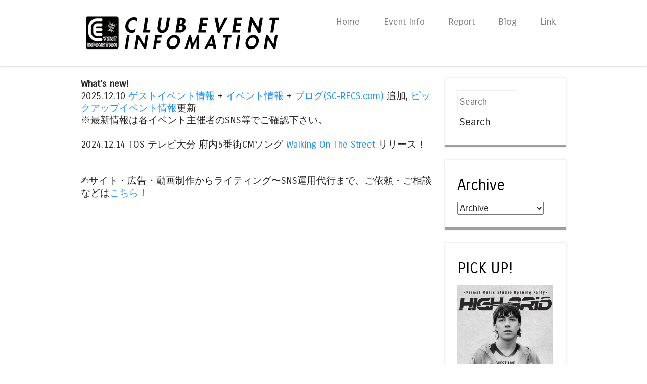

--- FILE ---
content_type: text/html; charset=UTF-8
request_url: https://event.pastimedesignworks.com/2012/12/meets-bowl.html
body_size: 36352
content:
<!DOCTYPE html>
<html dir='ltr' xmlns='http://www.w3.org/1999/xhtml' xmlns:b='http://www.google.com/2005/gml/b' xmlns:data='http://www.google.com/2005/gml/data' xmlns:expr='http://www.google.com/2005/gml/expr'>
<head>
<link href='https://www.blogger.com/static/v1/widgets/55013136-widget_css_bundle.css' rel='stylesheet' type='text/css'/>
<meta content='width=device-width,initial-scale=1.0,maximum-scale=2.0' name='viewport'/>
<meta content='fYaJIhE-YpIcQuAVDGwZs3FXMV7ty0aCsClj7GTTjyA' name='google-site-verification'/>
<script>
  (function(i,s,o,g,r,a,m){i['GoogleAnalyticsObject']=r;i[r]=i[r]||function(){
  (i[r].q=i[r].q||[]).push(arguments)},i[r].l=1*new Date();a=s.createElement(o),
  m=s.getElementsByTagName(o)[0];a.async=1;a.src=g;m.parentNode.insertBefore(a,m)
  })(window,document,'script','//www.google-analytics.com/analytics.js','ga');

  ga('create', 'UA-24221771-1', 'auto');
  ga('send', 'pageview');
</script>
<script async='async' crossorigin='anonymous' src='https://pagead2.googlesyndication.com/pagead/js/adsbygoogle.js?client=ca-pub-4431029364764057'></script>
<!-- Google tag (gtag.js) -->
<script async='async' src='https://www.googletagmanager.com/gtag/js?id=G-HZF4417PXL'></script>
<script>
  window.dataLayer = window.dataLayer || [];
  function gtag(){dataLayer.push(arguments);}
  gtag('js', new Date());

  gtag('config', 'G-HZF4417PXL');
</script>
<script async='async' src='https://pagead2.googlesyndication.com/pagead/js/adsbygoogle.js'></script>
<script>
     (adsbygoogle = window.adsbygoogle || []).push({
          google_ad_client: "ca-pub-4431029364764057",
          enable_page_level_ads: true
     });
</script>
<script async='async' custom-element='amp-ad' src='https://cdn.ampproject.org/v0/amp-ad-0.1.js'></script>
<meta content='text/html; charset=UTF-8' http-equiv='Content-Type'/>
<meta content='blogger' name='generator'/>
<link href='https://event.pastimedesignworks.com/favicon.ico' rel='icon' type='image/x-icon'/>
<link href='https://event.pastimedesignworks.com/2012/12/meets-bowl.html' rel='canonical'/>
<link rel="alternate" type="application/atom+xml" title="クラブイベントインフォ | 大分 別府 - Atom" href="https://event.pastimedesignworks.com/feeds/posts/default" />
<link rel="alternate" type="application/rss+xml" title="クラブイベントインフォ | 大分 別府 - RSS" href="https://event.pastimedesignworks.com/feeds/posts/default?alt=rss" />
<link rel="service.post" type="application/atom+xml" title="クラブイベントインフォ | 大分 別府 - Atom" href="https://www.blogger.com/feeds/8875217967934415679/posts/default" />

<link rel="alternate" type="application/atom+xml" title="クラブイベントインフォ | 大分 別府 - Atom" href="https://event.pastimedesignworks.com/feeds/8681761235124874657/comments/default" />
<!--Can't find substitution for tag [blog.ieCssRetrofitLinks]-->
<link href='https://blogger.googleusercontent.com/img/b/R29vZ2xl/AVvXsEgh0HrRUgwj_Wel6TjYh763JvROlZIzPU5fZX9l4N8qH8cyAhyphenhyphenaKAEPVLLU1IQXeN6JrPRzoh4vJBeRrGYemkRon7a4wRQEDmFduh_xORlREJw76MRpfzwCtYHZjFUq01iTReCQg-Cx0qZL/s400/483530_233644930100790_189671627_n.jpeg' rel='image_src'/>
<meta content='https://event.pastimedesignworks.com/2012/12/meets-bowl.html' property='og:url'/>
<meta content='Meets Bowl' property='og:title'/>
<meta content='九州・大分を中心とした九州最大級のクラブイベント情報サイト。リポ・ブログ・機材情報等も掲載中♪' property='og:description'/>
<meta content='https://blogger.googleusercontent.com/img/b/R29vZ2xl/AVvXsEgh0HrRUgwj_Wel6TjYh763JvROlZIzPU5fZX9l4N8qH8cyAhyphenhyphenaKAEPVLLU1IQXeN6JrPRzoh4vJBeRrGYemkRon7a4wRQEDmFduh_xORlREJw76MRpfzwCtYHZjFUq01iTReCQg-Cx0qZL/w1200-h630-p-k-no-nu/483530_233644930100790_189671627_n.jpeg' property='og:image'/>
<title>Meets Bowl ~ クラブイベントインフォ | 大分 別府</title>
<link href="//fonts.googleapis.com/css?family=Carrois+Gothic" media="all" rel="stylesheet" type="text/css">
<!--[if lt IE 9]> <script src="http://html5shim.googlecode.com/svn/trunk/html5.js"></script> <![endif]-->
<style id='page-skin-1' type='text/css'><!--
/*
----------------------------------------------- */
body#layout ul{list-style-type:none;list-style:none}
body#layout ul li{list-style-type:none;list-style:none}
body#layout #headerbwrap {height:auto;}
body#layout .headerbwrap2 {height:auto;}
body#layout #blogtitle {min-height:120px;}
body#layout #nbt-content {}
body#layout #slider {display:none;}
body#layout .side-widget {display:none;}
body#layout .widget-bot {display:none;}
body#layout .sidebarrdivsearch {display:none;}
body#layout #headbox{display:none;}
body#layout #top{}
body#layout #nav2{width:90%;}
/* Variable definitions
====================
*/
.section, .widget {margin:0;padding:0;}
ul{list-style-type:none;list-style:none;margin:0px;padding:0px;}
ol{list-style-type:none;list-style:none;margin:0px;padding:0px;}
/* =Reset
-------------------------------------------------------------- */
html, body, div, span, applet, object, iframe,
h1, h2, h3, h4, h5, h6, p, blockquote, pre,
a, abbr, acronym, address, big, cite, code,
del, dfn, em, font, ins, kbd, q, s, samp,
small, strike, strong, sub, sup, tt, var,
dl, dt, dd, ol, ul, li,
fieldset, form, label, legend,
table, caption, tbody, tfoot, thead, tr, th, td {
border: 0;
font-family: inherit;
font-size: 100%;
font-style: inherit;
font-weight: inherit;
margin: 0;
outline: 0;
padding: 0;
vertical-align: baseline;
}
html,
body {
width: 100%;
}
html {
font-size: 91%; /* Corrects text resizing oddly in IE6/7 when body font-size is set using em units http://clagnut.com/blog/348/#c790 */
overflow-y: scroll; /* Keeps page centred in all browsers regardless of content height */
-webkit-text-size-adjust: 100%; /* Prevents iOS text size adjust after orientation change, without disabling user zoom */
-ms-text-size-adjust: 100%; /* www.456bereastreet.com/archive/201012/controlling_text_size_in_safari_for_ios_without_disabling_user_zoom/ */
}
body {
background: #ffffff;
}
article,
aside,
details,
figcaption,
figure,
footer,
header,
hgroup,
nav,
section {
display: block;
}
ol, ul {
list-style: none;
}
table { /* tables still need 'cellspacing="0"' in the markup */
border-collapse: separate;
border-spacing: 0;
}
caption, th, td {
font-weight: normal;
text-align: left;
}
blockquote:before, blockquote:after,
q:before, q:after {
content: "";
}
blockquote, q {
quotes: "" "";
}
a:focus {
outline: thin dotted;
}
a:hover,
a:active { /* Improves readability when focused and also mouse hovered in all browsers people.opera.com/patrickl/experiments/keyboard/test */
outline: 0;
}
a img {
border: 0;
}
img{
-webkit-transform: scale(1);
transform: scale(1);
-webkit-transition: .3s ease-in-out;
transition: .3s ease-in-out;
}
img:hover {
-webkit-transform: scale(1.1);
transform: scale(1.1);
opacity: 0.95; /* 透明にする */
}
/* =Global
----------------------------------------------- */
body,
button,
input,
select,
textarea {
color: #262626;
font-family: 'Carrois Gothic', sans-serif;
font-size: 20px;
font-size: 1.6rem;
font-weight: 400;
line-height: 1.5;
}
/* Headings */
h1,h2,h3,h4,h5,h6 {
clear: both;
font-weight: 400;
}
hr {
background-color: #ccc;
border: 0;
height: 1px;
margin-bottom: 1.5em;
}
h3{
margin: 0 0 1.5em;
padding: 0.8em;
border-left: 7px solid #000;
border-bottom: 1px dashed #a1a1a1;
font-size: 1.143em;
font-weight: bold;
}
/* Text elements */
p {
margin-bottom: 1.5em;
}
ul, ol {
margin: 0 0 1.5em 3em;
}
ul {
list-style: disc;
}
ol {
list-style: decimal;
}
ul ul, ol ol, ul ol, ol ul {
margin-bottom: 0;
margin-left: 1.5em;
}
dt {
font-weight: bold;
}
dd {
margin: 0 1.5em 1.5em;
}
b, strong {
font-weight: bold;
}
dfn, cite, em, i {
font-style: italic;
}
blockquote {
margin: 0 1.5em;
}
.format-quote blockquote{
margin: 0;
}
address,
.post-format-content {
margin: 0 0 1.5em;
}
pre {
background: #ededed;
font-family: "Courier 10 Pitch", Courier, monospace;
font-size: 15px;
font-size: 1.5rem;
line-height: 1.6;
margin-bottom: 1.6em;
padding: 1.6em;
overflow: auto;
max-width: 100%;
}
code, kbd, tt, var {
font: 15px Monaco, Consolas, "Andale Mono", "DejaVu Sans Mono", monospace;
}
abbr, acronym {
border-bottom: 1px dotted #666;
cursor: help;
}
mark, ins {
background: #696a6c
text-decoration: none;
}
sup,
sub {
font-size: 75%;
height: 0;
line-height: 0;
position: relative;
vertical-align: baseline;
}
sup {
bottom: 1ex;
}
sub {
top: .5ex;
}
small {
font-size: 75%;
}
big {
font-size: 125%;
}
figure {
margin: 0;
}
table {
margin: 0 0 1.5em;
width: 100%;
}
th {
font-weight: bold;
}
button,
input,
select,
textarea {
font-size: 100%; /* Corrects font size not being inherited in all browsers */
margin: 0; /* Addresses margins set differently in IE6/7, F3/4, S5, Chrome */
vertical-align: baseline; /* Improves appearance and consistency in all browsers */
*vertical-align: middle; /* Improves appearance and consistency in all browsers */
}
button,
input {
line-height: normal; /* Addresses FF3/4 setting line-height using !important in the UA stylesheet */
*overflow: visible;  /* Corrects inner spacing displayed oddly in IE6/7 */
}
button,
html input[type="button"],
input[type="reset"],
input[type="submit"] {
border: 1px solid #ccc;
border-color: #ccc #ccc #bbb #ccc;
background: #000000;
color: #262626;
cursor: pointer; /* Improves usability and consistency of cursor style between image-type 'input' and others */
-webkit-appearance: button; /* Corrects inability to style clickable 'input' types in iOS */
font-size: 12px;
font-size: 1.4rem;
line-height: 1;
padding: 5px 2%;
}
button:hover,
html input[type="button"]:hover,
input[type="reset"]:hover,
input[type="submit"]:hover {
border-color: #ccc #bbb #aaa #bbb;
}
button:focus,
html input[type="button"]:focus,
input[type="reset"]:focus,
input[type="submit"]:focus,
button:active,
html input[type="button"]:active,
input[type="reset"]:active,
input[type="submit"]:active {
border-color: #aaa #bbb #bbb #bbb;
}
input[type="checkbox"],
input[type="radio"] {
box-sizing: border-box; /* Addresses box sizing set to content-box in IE8/9 */
padding: 0; /* Addresses excess padding in IE8/9 */
}
input[type="search"] {
-webkit-appearance: textfield; /* Addresses appearance set to searchfield in S5, Chrome */
-moz-box-sizing: content-box;
-webkit-box-sizing: content-box; /* Addresses box sizing set to border-box in S5, Chrome (include -moz to future-proof) */
box-sizing: content-box;
}
input[type="search"]::-webkit-search-decoration { /* Corrects inner padding displayed oddly in S5, Chrome on OSX */
-webkit-appearance: none;
}
button::-moz-focus-inner,
input::-moz-focus-inner { /* Corrects inner padding and border displayed oddly in FF3/4 www.sitepen.com/blog/2008/05/14/the-devils-in-the-details-fixing-dojos-toolbar-buttons/ */
border: 0;
padding: 0;
}
input[type=text],
input[type=email],
textarea {
color: #ccc;
border: 1px solid #eee;
}
input[type=text]:focus,
input[type=email]:focus,
textarea:focus {
color: #111;
}
input[type=text],
input[type=email] {
padding: 3px;
}
textarea {
overflow: auto; /* Removes default vertical scrollbar in IE6/7/8/9 */
padding-left: 3px;
vertical-align: top; /* Improves readability and alignment in all browsers */
width: 98%;
}
/* Links */
a {
color: #1e90ff;
text-decoration: none;
}
a:visited {
color: #4169e1;
}
a:hover,
a:focus,
a:active {
color: #00bfff;
}
.nbt-site a {
-webkit-transition: all 0.2s ease;
-moz-transition: all 0.2s ease;
-o-transition: all 0.2s ease;
transition: all 0.2s ease;
}
/* Alignment */
.alignleft {
display: inline;
float: left;
margin-right: 1.5em;
}
.alignright {
display: inline;
float: right;
margin-left: 1.5em;
}
.aligncenter {
clear: both;
display: block;
margin: 0 auto;
}
/* Clearing */
.clear:before,
.clear:after,
[class*="content"]:before,
[class*="content"]:after,
[class*="site"]:before,
[class*="site"]:after {	display: table;
}
.clear:after,
[class*="content"]:after,
[class*="site"]:after {
clear: both;
}
.clearfix {
clear: both;
}
/* Text meant only for screen readers */
.nbt-assistive-text {
clip: rect(1px 1px 1px 1px); /* IE6, IE7 */
clip: rect(1px, 1px, 1px, 1px);
position: absolute !important;
}
/* =Layout
----------------------------------------------- */
#nbt-page {
padding-top: 100px;
}
#nbt-masthead-wrap {
background-color: #ffffff;
-webkit-box-shadow: 0 2px 3px rgba(100, 100, 100, 0.25);
box-shadow: 0 2px 3px rgba(100, 100, 100, 0.25);
position: fixed;
top: 0;
z-index: 1000;
width: 100%;
}
#nbt-masthead {
color: #fff;
margin: 25px auto;
width: 960px;
max-height: 150px;
min-height: 50px;
}
#nbt-masthead .nbt-mastheaddiv {
float: left;
width: 50%;
}
.header-image {
width: auto;
max-height: 150px;
}
.site-title {
color: #fff;
font-size: 1.9em;
font-weight: 400;
line-height: 1.2em;
margin: 0;
padding: 0;
}
.site-title a {
color: #fff;
text-decoration: none;
}
.site-title a:hover {
color: #d0d1d2;
}
.site-description {
color: #e0e0e1;
font-size: .9em;
}
#nbt-main {
font-size: .8em;
line-height: 24px;
margin: 25px auto;
width: 960px;
}
#nbt-primary {
float: left;
margin-right: 25px;
width: 695px;
}
#nbt-primary.full-width-page {
float: none;
margin-right: 0;
width: 100%;
}
#nbt-secondary {
float: right;
width: 240px;
}
#nbt-colophon-wrap {
background-color: #ffffff;
clear: both;
margin-top: 25px;
padding: 25px 0;
width: 100%;
}
#nbt-colophon {
color: #9a9a9d;
font-size: .8em;
margin: 0 auto;
width: 960px;
text-align: center;
}
#nbt-colophon a:hover {
color: #9a9a9d;
}
/* =Menu
----------------------------------------------- */
.nbt-main-navigation {
display: block;
float: right;
width: 50%;
}
.nbt-main-navigation ul {
list-style: none;
margin: 0;
padding-left: 0;
text-align: right;
}
.nbt-main-navigation li {
display: inline-block;
position: relative;
}
.nbt-main-navigation a {
color: #808080;
display: block;
font-size: .8em;
padding: 3px 20px;
text-decoration: none;
}
.nbt-main-navigation ul ul {
background-color: #141414;
-webkit-box-shadow: 0 2px 3px rgba(0,0,0,0.2);
box-shadow: 0 2px 3px rgba(0,0,0,0.2);
display: none;
float: left;
position: absolute;
top: 1.5em;
left: 0;
z-index: 99999;
text-align: left;
}
.nbt-main-navigation ul ul ul {
left: 100%;
top: 0;
}
.nbt-main-navigation ul ul a {
width: 175px;
}
.nbt-main-navigation ul ul li {
}
.nbt-main-navigation li:hover > a {
background-color: #000000;
color: #fff;
}
.nbt-main-navigation ul ul :hover > a {
}
.nbt-main-navigation ul ul a:hover {
}
.nbt-main-navigation ul li:hover > ul {
display: block;
}
.nbt-main-navigation li.current_page_item a,
.nbt-main-navigation li.current-menu-item a {
}
/* Small menu */
.nbt-menu-toggle {
cursor: pointer;
}
.main-small-navigation .nbt-menu {
display: none;
}
/* =Featured Content
----------------------------------------------- */
#nbt-featured-content.flexslider {
border: none 0;
margin-bottom: 25px;
overflow: hidden;
}
#nbt-featured-content.flexslider .slides img {
height: auto;
margin: 0 auto
}
#nbt-featured-content.flexslider .slides .featured-hentry-wrap {
margin: 0 auto;
position: relative;
width: 960px;
}
#nbt-featured-content.flexslider .slides .hentry .entry-header {
background: rgba(255,255,255,.95);
border-bottom: 5px solid #262b3c;
margin-bottom: 25px;
padding: 1% 25px;
position: absolute;
bottom: 25px;
right: 0;
-webkit-transition: all 0.2s ease;
-moz-transition: all 0.2s ease;
-o-transition: all 0.2s ease;
transition: all 0.2s ease;
max-width: 500px;
}
#nbt-featured-content.flexslider .slides .hentry {
background: transparent;
border: 0 none;
margin: 0;
padding: 0;
}
#nbt-featured-content.flexslider .slides .hentry .entry-header:hover {
background: rgba(255,255,255,1);
}
#nbt-featured-content .flex-direction-nav li a {
background-color: #fff;
color: #000000;
font-size: 1.9em;
line-height: 1em;
opacity: 0;
padding: .5% 1%;
top: 48%;
text-align: center;
text-indent: 0;
-webkit-transition: all 0.2s ease;
-moz-transition: all 0.2s ease;
-o-transition: all 0.2s ease;
transition: all 0.2s ease;
width: auto;
height: auto;
}
#nbt-featured-content:hover .flex-direction-nav li a {
opacity: .5;
}
#nbt-featured-content.flexslider:hover .flex-direction-nav li a {
background-color: #fff;
opacity: .5;
}
#nbt-featured-content.flexslider .flex-direction-nav li a:hover {
background-color: #fff;
opacity: .95;
}
#nbt-featured-content .flex-direction-nav li .next {
right: 0;
}
#nbt-featured-content .flex-direction-nav li .prev {
left: 0;
}
#nbt-featured-content .flex-control-nav {
bottom: 1%;
right: 0;
width: 100%;
}
#nbt-featured-content .flex-control-nav li {
background-color: rgba(30,74,102,0);
border-radius: 10px;
padding: 3px;
-webkit-transition: all 0.3s ease;
-moz-transition: all 0.3s ease;
-o-transition: all 0.3s ease;
transition: all 0.3s ease;
}
#nbt-featured-content:hover .flex-control-nav li {
background-color: rgba(30,74,102,.5);
}
#nbt-featured-content .flex-control-nav li:hover {
background-color: rgba(30,74,102,.95);
}
#nbt-featured-content .flex-control-nav li a {
background-color: rgba(255,255,255,0);
border-radius: 7px;
-webkit-box-shadow: none;
box-shadow: none;
width: 14px;
height: 14px;
-webkit-transition: all 0.3s ease;
-moz-transition: all 0.3s ease;
-o-transition: all 0.3s ease;
transition: all 0.3s ease;
}
#nbt-featured-content:hover .flex-control-nav li a {
background-color: rgba(255,255,255,0.5);
}
#nbt-featured-content .flex-control-nav li a:hover, #slider-wrapper .flex-control-nav li a.active {
background-color: rgba(255,255,255,.95);
}
/* =Content
----------------------------------------------- */
h1, h2, h3, h4, h5, h6 {
color: #262b3c;
margin: .15em 0;
padding: .15em 0;
}
h1 {
font-size: 2.25em;
}
h2 {
font-size: 2em;
}
h3 {
font-size: 1.75em;
}
h4 {
font-size: 1.5em;
}
h5 {
font-size: 1.25em;
}
.page-title {
background-color: #fff;
border-bottom: 5px solid #262b3c;
-webkit-box-shadow: 0 0 3px rgba(100, 100, 100, 0.25);
box-shadow: 0 0 3px rgba(100, 100, 100, 0.25);
color: #262b3c;
font-size: 1.9em;
font-weight: 400;
line-height: 1.5em;
margin: 0 0 25px;
padding: 25px;
}
.hentry {
background-color: #fff;
border-bottom: 5px solid #262b3c;
-webkit-box-shadow: 0 0 3px rgba(100, 100, 100, 0.25);
box-shadow: 0 0 3px rgba(100, 100, 100, 0.25);
margin: 0 0 25px 0;
padding: 0 0 25px 0;
-webkit-transition: all 0.2s ease;
-moz-transition: all 0.2s ease;
-o-transition: all 0.2s ease;
transition: all 0.2s ease;
}
.hentry:hover {
border-bottom-color: #000000;
-webkit-box-shadow: 0 0 5px rgba(100, 100, 100, 0.5);
box-shadow: 0 0 5px rgba(100, 100, 100, 0.5);
}
.attachment-feat-img {
margin: 0;
padding: 0;
max-width: 100%;
height: auto;
}
h1.entry-title,
h2.entry-title {
color: #a3a3a4;
font-size: 1.9em;
font-weight: 400;
line-height: 1.5em;
margin: 0;
padding: 0;
}
.hentry:hover .entry-title {
color: #000000;
}
.entry-title a {
color: #bdbfc4;
}
.hentry:hover .entry-title a {
color: #000000;
}
.entry-title a:hover {
color: #000000;
}
.hentry:hover .entry-title a:hover {
color: #8b8b8d;
}
.entry-header {
padding: 1.5em 25px 0 25px;
}
.nbt-entry-meta {
clear: both;
color: #737373;
font-size: .9em;
}
footer.nbt-entry-meta {
padding: 0 25px;
}
.byline {
display: none;
}
.single .byline,
.group-blog .byline {
display: inline;
}
.entry-content,
.entry-summary {
margin: 0;
padding: 5px 25px 5px 25px;
}
.page-links {
clear: both;
margin: 0 0 1.5em;
}
blockquote,
.quote-caption {
color: #262b3c;
font-size: 1.6em;
font-style: italic;
line-height: 1.6em;
}
.quote-caption {
margin: 0 1.5em 1.5em;
}
.format-link .entry-content p {
margin: 0 1.5em 1.5em 1.5em;
}
.format-link .entry-content a {
font-size: 1.6em;
font-style: italic;
line-height: 1.6em;
}
.sticky {
background-color: #acacac;
border-bottom-color: #ffffff;
}
.sticky .entry-title {
color: #000000;
font-size: 1.9em;
font-weight: 400;
line-height: 1.5em;
}
.sticky .entry-title a {
color: #000000;
}
.sticky .entry-title a:hover {
color: #ffffff;
}
/* =Asides
----------------------------------------------- */
.blog .format-aside .entry-title,
.archive .format-aside .entry-title {
display: none;
}
/* =Media
----------------------------------------------- */
.nbt-site-header img,
.entry-content img,
.comment-content img,
.widget img {
max-width: 100%; /* Fluid images for posts, comments, and widgets */
}
.nbt-site-header img,
.entry-content img,
img[class*="align"],
img[class*="wp-image-"] {
height: auto; /* Make sure images with WordPress-added height and width attributes are scaled correctly */
}
.nbt-site-header img,
.entry-content img,
img.size-full {
max-width: 100%;
}
/* Make sure embeds and iframes fit their containers */
embed,
iframe,
object {
max-width: 100%;
}
/* =Widgets
----------------------------------------------- */
#nbt-secondary .widget {
background-color: #fff;
border-bottom: 5px solid #9f9f9f;
-webkit-box-shadow: 0 0 3px rgba(100, 100, 100, 0.25);
box-shadow: 0 0 3px rgba(100, 100, 100, 0.25);
margin: 0 0 25px;
padding: 25px;
overflow: hidden;
-webkit-transition: all 0.2s ease;
-moz-transition: all 0.2s ease;
-o-transition: all 0.2s ease;
transition: all 0.2s ease;
}
#nbt-secondary .widget:hover {
border-bottom-color: #262b3c;
-webkit-box-shadow: 0 0 5px rgba(100, 100, 100, 0.5);
box-shadow: 0 0 5px rgba(100, 100, 100, 0.5);
}
#nbt-secondary .widget h1,
#nbt-secondary .widget h2,
#nbt-secondary .widget h3,
#nbt-secondary .widget h4,
#nbt-secondary .widget h5,
#nbt-secondary .widget h6 {
color: #000000;
}
.widget-title {
font-size: 1.6em;
font-weight: 400;
line-height: 1.2em;
margin-bottom: 10px;
-webkit-transition: all 0.2s ease;
-moz-transition: all 0.2s ease;
-o-transition: all 0.2s ease;
transition: all 0.2s ease;
}
#nbt-secondary .widget h2 {
font-size: 1.6em;
font-weight: 400;
line-height: 1.2em;
margin-bottom: 10px;
-webkit-transition: all 0.2s ease;
-moz-transition: all 0.2s ease;
-o-transition: all 0.2s ease;
transition: all 0.2s ease;
}
#nbt-secondary .widget:hover .widget-title {
color: #262b3c;
}
#nbt-secondary .widget:hover h2 {
color: #92959d;
}
#nbt-secondary .widget ul {
list-style-type: none;
margin: 0;
}
#nbt-secondary .widget ul li {
margin-bottom: 3px;
}
#nbt-secondary .widget ul ul {
margin-left: 10px;
}
#nbt-secondary .widget img {
height: auto;
}
/* Make sure select elements fit in widgets */
.widget select {
max-width: 100%;
}
/* Search widget */
#nbt-secondary .widget #s {
padding: 5% 2%;
width: 57%;
}
#nbt-secondary .widget #searchsubmit {
background: #ffffff;
border: none 0;
padding: 5% 2%;
text-align: center;
-webkit-transition: all 0.2s ease;
-moz-transition: all 0.2s ease;
-o-transition: all 0.2s ease;
transition: all 0.2s ease;
width: 35%;
}
#nbt-secondary .widget:hover #searchsubmit {
background: #262b3c;
color: #fff;
}
#nbt-secondary .widget:hover #searchsubmit:hover {
background: #ffffff;
color: #262626;
}
#nbt-secondary .widget #searchsubmit:hover {
background: #262b3c;
color: #fff;
}
/* Media queries for responsive design
--------------------------------------------- */
/* --- iPad Portrait --- */
@media screen and (min-width: 768px) and (max-width: 959px) {
#nbt-masthead,
#nbt-colophon,
#nbt-featured-content.flexslider .slides .featured-hentry-wrap {
width: 100%;
}
#nbt-main {
width: 96%;
}
#nbt-primary {
margin-right: 3%;
width: 72%;
}
#nbt-secondary {
width: 25%;
}
#nbt-secondary .widget #s {
width: 93%;
}
#nbt-secondary .widget #searchsubmit {
margin-top: 2%;
width: 98%;
}
}
/* --- Smartphones and small Tablet PCs --- */
@media screen and (max-width: 767px) {
#nbt-masthead,
#nbt-main,
#nbt-primary,
#nbt-secondary,
#nbt-colophon,
#nbt-featured-content.flexslider .slides .featured-hentry-wrap {
width: 100%;
}
#nbt-featured-content.flexslider .slides .hentry {
bottom: 2%;
max-width: 50%;
}
#nbt-primary {
margin-right: 0;
}
#nbt-secondary .widget #s {
padding: 2%;
width: 93%;
}
#nbt-secondary .widget #searchsubmit {
margin-top: 2%;
padding: 2%;
width: 98%;
}
}
/* --- Smartphones (portrait and landscape) --- */
@media screen and (max-width : 600px) {
#nbt-masthead-wrap {
position: absolute;
}
#nbt-masthead {
padding: 1% 3%;
width: 94%;
max-height: none;
}
#nbt-masthead .nbt-mastheaddiv {
float: none;
padding-bottom: 2%;
width: 100%;
}
.nbt-site-navigation h1.nbt-menu-toggle {
background-color: #000000;
color: #fff;
font-size: 1.5em;
margin: 0;
padding: 1% 3%;
}
.main-small-navigation .nbt-menu {
list-style-type: none;
margin: 3% 3% 0 3%;
}
.main-small-navigation ul,
.main-small-navigation ul ul {
list-style-type: none;
}
#nbt-featured-content.flexslider .slides .featured-hentry-wrap {
display: none;
}
}
/*
* jQuery FlexSlider v2.0
* http://www.woothemes.com/flexslider/
*
* Copyright 2012 WooThemes
* Free to use under the GPLv2 license.
* http://www.gnu.org/licenses/gpl-2.0.html
*
* Contributing author: Tyler Smith (@mbmufffin)
*/
/* Browser Resets */
.flex-container a:active,
.flexslider a:active,
.flex-container a:focus,
.flexslider a:focus  {outline: none;}
.slides,
.flex-control-nav,
.flex-direction-nav {margin: 0; padding: 0; list-style: none;}
/* FlexSlider Necessary Styles
*********************************/
.flexslider {margin: 0; padding: 0;}
.flexslider .slides > li {display: none; -webkit-backface-visibility: hidden;} /* Hide the slides before the JS is loaded. Avoids image jumping */
.flexslider .slides img {width: 100%; display: block;}
.flex-pauseplay span {text-transform: capitalize;}
/* Clearfix for the .slides element */
.slides:after {content: "."; display: block; clear: both; visibility: hidden; line-height: 0; height: 0;}
html[xmlns] .slides {display: block;}
* html .slides {height: 1%;}
/* No JavaScript Fallback */
/* If you are not using another script, such as Modernizr, make sure you
* include js that eliminates this class on page load */
.no-js .slides > li:first-child {display: block;}
/* FlexSlider Default Theme
*********************************/
.flexslider {margin: 0 0 60px; background: #fff; border: 4px solid #fff; position: relative; -webkit-border-radius: 4px; -moz-border-radius: 4px; -o-border-radius: 4px; border-radius: 4px; box-shadow: 0 1px 4px rgba(0,0,0,.2); -webkit-box-shadow: 0 1px 4px rgba(0,0,0,.2); -moz-box-shadow: 0 1px 4px rgba(0,0,0,.2); -o-box-shadow: 0 1px 4px rgba(0,0,0,.2); zoom: 1;}
.flex-viewport {max-height: 2000px; -webkit-transition: all 1s ease; -moz-transition: all 1s ease; transition: all 1s ease;}
.loading .flex-viewport {max-height: 300px;}
.flexslider .slides {zoom: 1;}
.carousel li {margin-right: 5px}
/* Direction Nav */
.flex-direction-nav {*height: 0;}
.flex-direction-nav a {width: 30px; height: 30px; margin: -20px 0 0; display: block; position: absolute; top: 50%; z-index: 10; cursor: pointer; text-indent: -9999px; opacity: 0; -webkit-transition: all .3s ease;}
.flex-direction-nav .flex-next {background-position: 100% 0; right: -36px; }
.flex-direction-nav .flex-prev {left: -36px;}
.flexslider:hover .flex-next {opacity: 0.8; right: 5px;}
.flexslider:hover .flex-prev {opacity: 0.8; left: 5px;}
.flexslider:hover .flex-next:hover, .flexslider:hover .flex-prev:hover {opacity: 1;}
.flex-direction-nav .flex-disabled {opacity: .3!important; filter:alpha(opacity=30); cursor: default;}
/* Control Nav */
.flex-control-nav {width: 100%; position: absolute; bottom: -40px; text-align: center;}
.flex-control-nav li {margin: 0 6px; display: inline-block; zoom: 1; *display: inline;}
.flex-control-paging li a {width: 11px; height: 11px; display: block; background: #666; background: rgba(0,0,0,0.5); cursor: pointer; text-indent: -9999px; -webkit-border-radius: 20px; -moz-border-radius: 20px; -o-border-radius: 20px; border-radius: 20px; box-shadow: inset 0 0 3px rgba(0,0,0,0.3);}
.flex-control-paging li a:hover { background: #333; background: rgba(0,0,0,0.7); }
.flex-control-paging li a.flex-active { background: #000; background: rgba(0,0,0,0.9); cursor: default; }
.flex-control-thumbs {margin: 5px 0 0; position: static; overflow: hidden;}
.flex-control-thumbs li {width: 25%; float: left; margin: 0;}
.flex-control-thumbs img {width: 100%; display: block; opacity: .7; cursor: pointer;}
.flex-control-thumbs img:hover {opacity: 1;}
.flex-control-thumbs .flex-active {opacity: 1; cursor: default;}
@media screen and (max-width: 860px) {
.flex-direction-nav .flex-prev {opacity: 1; left: 0;}
.flex-direction-nav .flex-next {opacity: 1; right: 0;}
}
h2.date-header {
margin: 1.5em 0 .5em;
display: none;
}
.main .widget {
margin: 0 0 5px;
padding: 0 0 2px;
}
.main .Blog {
border-bottom-width: 0;
}
#header .description {
color:#ffffff;
font-size:14px;
text-shadow:0px 1px 0px #000000;
}
/* Comments----------------------------------------------- */
#comments {
background-color: #fff;
border-bottom: 5px solid #ffffff;
-webkit-box-shadow: 0 0 3px rgba(100, 100, 100, 0.25);
box-shadow: 0 0 3px rgba(100, 100, 100, 0.25);
margin: 0 0 25px 0;
padding: 10px 20px 10px 20px;
-webkit-transition: all 0.2s ease;
-moz-transition: all 0.2s ease;
-o-transition: all 0.2s ease;
transition: all 0.2s ease;
}
#comments h4 {
font-size:22px;
margin-bottom:10px;
}
.deleted-comment {
font-style: italic;
color: gray;
}
#blog-pager-newer-link {
float: left;
}
#blog-pager-older-link {
float: right;
}
#blog-pager {
text-align: center;
padding:5px;
}
.feed-links {
clear: both;
}
.comment-form {
max-width: 600px;
}
#navbar-iframe {
height: 0;
visibility: hidden;
display: none;
}
.PopularPosts .widget-content ul li {
padding:6px 0px;
}
.reaction-buttons table{
border:none;
margin-bottom:5px;
}
.reaction-buttons table, .reaction-buttons td{
border:none !important;
}
.pbtthumbimg {
float:left;
margin:0px 20px 5px 0px;
padding:5px;
border:1px solid #eee;
background:none;
width:50%;
}
.linkwithin_inner{
width:100% !important;
}
.linkwithin_posts a{
margin: 0 auto; !important;
}
iframe{ width: 100%;}
img{
max-width: 100%;
height:auto;
}
.inline-ad{
clear: both;
text-align: center;
padding-bottom: 25px;
}
ul {
list-style: none;
}

--></style>
<script src='https://ajax.googleapis.com/ajax/libs/jquery/1.10.2/jquery.min.js' type='text/javascript'></script>
<script type='text/javascript'>
//<![CDATA[

/*! jQuery Migrate v1.2.1 | (c) 2005, 2013 jQuery Foundation, Inc. and other contributors | jquery.org/license */
jQuery.migrateMute===void 0&&(jQuery.migrateMute=!0),function(e,t,n){function r(n){var r=t.console;i[n]||(i[n]=!0,e.migrateWarnings.push(n),r&&r.warn&&!e.migrateMute&&(r.warn("JQMIGRATE: "+n),e.migrateTrace&&r.trace&&r.trace()))}function a(t,a,i,o){if(Object.defineProperty)try{return Object.defineProperty(t,a,{configurable:!0,enumerable:!0,get:function(){return r(o),i},set:function(e){r(o),i=e}}),n}catch(s){}e._definePropertyBroken=!0,t[a]=i}var i={};e.migrateWarnings=[],!e.migrateMute&&t.console&&t.console.log&&t.console.log("JQMIGRATE: Logging is active"),e.migrateTrace===n&&(e.migrateTrace=!0),e.migrateReset=function(){i={},e.migrateWarnings.length=0},"BackCompat"===document.compatMode&&r("jQuery is not compatible with Quirks Mode");var o=e("<input/>",{size:1}).attr("size")&&e.attrFn,s=e.attr,u=e.attrHooks.value&&e.attrHooks.value.get||function(){return null},c=e.attrHooks.value&&e.attrHooks.value.set||function(){return n},l=/^(?:input|button)$/i,d=/^[238]$/,p=/^(?:autofocus|autoplay|async|checked|controls|defer|disabled|hidden|loop|multiple|open|readonly|required|scoped|selected)$/i,f=/^(?:checked|selected)$/i;a(e,"attrFn",o||{},"jQuery.attrFn is deprecated"),e.attr=function(t,a,i,u){var c=a.toLowerCase(),g=t&&t.nodeType;return u&&(4>s.length&&r("jQuery.fn.attr( props, pass ) is deprecated"),t&&!d.test(g)&&(o?a in o:e.isFunction(e.fn[a])))?e(t)[a](i):("type"===a&&i!==n&&l.test(t.nodeName)&&t.parentNode&&r("Can't change the 'type' of an input or button in IE 6/7/8"),!e.attrHooks[c]&&p.test(c)&&(e.attrHooks[c]={get:function(t,r){var a,i=e.prop(t,r);return i===!0||"boolean"!=typeof i&&(a=t.getAttributeNode(r))&&a.nodeValue!==!1?r.toLowerCase():n},set:function(t,n,r){var a;return n===!1?e.removeAttr(t,r):(a=e.propFix[r]||r,a in t&&(t[a]=!0),t.setAttribute(r,r.toLowerCase())),r}},f.test(c)&&r("jQuery.fn.attr('"+c+"') may use property instead of attribute")),s.call(e,t,a,i))},e.attrHooks.value={get:function(e,t){var n=(e.nodeName||"").toLowerCase();return"button"===n?u.apply(this,arguments):("input"!==n&&"option"!==n&&r("jQuery.fn.attr('value') no longer gets properties"),t in e?e.value:null)},set:function(e,t){var a=(e.nodeName||"").toLowerCase();return"button"===a?c.apply(this,arguments):("input"!==a&&"option"!==a&&r("jQuery.fn.attr('value', val) no longer sets properties"),e.value=t,n)}};var g,h,v=e.fn.init,m=e.parseJSON,y=/^([^<]*)(<[\w\W]+>)([^>]*)$/;e.fn.init=function(t,n,a){var i;return t&&"string"==typeof t&&!e.isPlainObject(n)&&(i=y.exec(e.trim(t)))&&i[0]&&("<"!==t.charAt(0)&&r("$(html) HTML strings must start with '<' character"),i[3]&&r("$(html) HTML text after last tag is ignored"),"#"===i[0].charAt(0)&&(r("HTML string cannot start with a '#' character"),e.error("JQMIGRATE: Invalid selector string (XSS)")),n&&n.context&&(n=n.context),e.parseHTML)?v.call(this,e.parseHTML(i[2],n,!0),n,a):v.apply(this,arguments)},e.fn.init.prototype=e.fn,e.parseJSON=function(e){return e||null===e?m.apply(this,arguments):(r("jQuery.parseJSON requires a valid JSON string"),null)},e.uaMatch=function(e){e=e.toLowerCase();var t=/(chrome)[ \/]([\w.]+)/.exec(e)||/(webkit)[ \/]([\w.]+)/.exec(e)||/(opera)(?:.*version|)[ \/]([\w.]+)/.exec(e)||/(msie) ([\w.]+)/.exec(e)||0>e.indexOf("compatible")&&/(mozilla)(?:.*? rv:([\w.]+)|)/.exec(e)||[];return{browser:t[1]||"",version:t[2]||"0"}},e.browser||(g=e.uaMatch(navigator.userAgent),h={},g.browser&&(h[g.browser]=!0,h.version=g.version),h.chrome?h.webkit=!0:h.webkit&&(h.safari=!0),e.browser=h),a(e,"browser",e.browser,"jQuery.browser is deprecated"),e.sub=function(){function t(e,n){return new t.fn.init(e,n)}e.extend(!0,t,this),t.superclass=this,t.fn=t.prototype=this(),t.fn.constructor=t,t.sub=this.sub,t.fn.init=function(r,a){return a&&a instanceof e&&!(a instanceof t)&&(a=t(a)),e.fn.init.call(this,r,a,n)},t.fn.init.prototype=t.fn;var n=t(document);return r("jQuery.sub() is deprecated"),t},e.ajaxSetup({converters:{"text json":e.parseJSON}});var b=e.fn.data;e.fn.data=function(t){var a,i,o=this[0];return!o||"events"!==t||1!==arguments.length||(a=e.data(o,t),i=e._data(o,t),a!==n&&a!==i||i===n)?b.apply(this,arguments):(r("Use of jQuery.fn.data('events') is deprecated"),i)};var j=/\/(java|ecma)script/i,w=e.fn.andSelf||e.fn.addBack;e.fn.andSelf=function(){return r("jQuery.fn.andSelf() replaced by jQuery.fn.addBack()"),w.apply(this,arguments)},e.clean||(e.clean=function(t,a,i,o){a=a||document,a=!a.nodeType&&a[0]||a,a=a.ownerDocument||a,r("jQuery.clean() is deprecated");var s,u,c,l,d=[];if(e.merge(d,e.buildFragment(t,a).childNodes),i)for(c=function(e){return!e.type||j.test(e.type)?o?o.push(e.parentNode?e.parentNode.removeChild(e):e):i.appendChild(e):n},s=0;null!=(u=d[s]);s++)e.nodeName(u,"script")&&c(u)||(i.appendChild(u),u.getElementsByTagName!==n&&(l=e.grep(e.merge([],u.getElementsByTagName("script")),c),d.splice.apply(d,[s+1,0].concat(l)),s+=l.length));return d});var Q=e.event.add,x=e.event.remove,k=e.event.trigger,N=e.fn.toggle,T=e.fn.live,M=e.fn.die,S="ajaxStart|ajaxStop|ajaxSend|ajaxComplete|ajaxError|ajaxSuccess",C=RegExp("\\b(?:"+S+")\\b"),H=/(?:^|\s)hover(\.\S+|)\b/,A=function(t){return"string"!=typeof t||e.event.special.hover?t:(H.test(t)&&r("'hover' pseudo-event is deprecated, use 'mouseenter mouseleave'"),t&&t.replace(H,"mouseenter$1 mouseleave$1"))};e.event.props&&"attrChange"!==e.event.props[0]&&e.event.props.unshift("attrChange","attrName","relatedNode","srcElement"),e.event.dispatch&&a(e.event,"handle",e.event.dispatch,"jQuery.event.handle is undocumented and deprecated"),e.event.add=function(e,t,n,a,i){e!==document&&C.test(t)&&r("AJAX events should be attached to document: "+t),Q.call(this,e,A(t||""),n,a,i)},e.event.remove=function(e,t,n,r,a){x.call(this,e,A(t)||"",n,r,a)},e.fn.error=function(){var e=Array.prototype.slice.call(arguments,0);return r("jQuery.fn.error() is deprecated"),e.splice(0,0,"error"),arguments.length?this.bind.apply(this,e):(this.triggerHandler.apply(this,e),this)},e.fn.toggle=function(t,n){if(!e.isFunction(t)||!e.isFunction(n))return N.apply(this,arguments);r("jQuery.fn.toggle(handler, handler...) is deprecated");var a=arguments,i=t.guid||e.guid++,o=0,s=function(n){var r=(e._data(this,"lastToggle"+t.guid)||0)%o;return e._data(this,"lastToggle"+t.guid,r+1),n.preventDefault(),a[r].apply(this,arguments)||!1};for(s.guid=i;a.length>o;)a[o++].guid=i;return this.click(s)},e.fn.live=function(t,n,a){return r("jQuery.fn.live() is deprecated"),T?T.apply(this,arguments):(e(this.context).on(t,this.selector,n,a),this)},e.fn.die=function(t,n){return r("jQuery.fn.die() is deprecated"),M?M.apply(this,arguments):(e(this.context).off(t,this.selector||"**",n),this)},e.event.trigger=function(e,t,n,a){return n||C.test(e)||r("Global events are undocumented and deprecated"),k.call(this,e,t,n||document,a)},e.each(S.split("|"),function(t,n){e.event.special[n]={setup:function(){var t=this;return t!==document&&(e.event.add(document,n+"."+e.guid,function(){e.event.trigger(n,null,t,!0)}),e._data(this,n,e.guid++)),!1},teardown:function(){return this!==document&&e.event.remove(document,n+"."+e._data(this,n)),!1}}})}(jQuery,window);

//]]>
</script>
<script type='text/javascript'>
//<![CDATA[

/*
 * jQuery FlexSlider v2.1
 * Copyright 2012 WooThemes
 * Contributing Author: Tyler Smith
 */
 ;(function(d){d.flexslider=function(i,k){var a=d(i),c=d.extend({},d.flexslider.defaults,k),e=c.namespace,p="ontouchstart"in window||window.DocumentTouch&&document instanceof DocumentTouch,t=p?"touchend":"click",l="vertical"===c.direction,m=c.reverse,h=0<c.itemWidth,r="fade"===c.animation,s=""!==c.asNavFor,f={};d.data(i,"flexslider",a);f={init:function(){a.animating=!1;a.currentSlide=c.startAt;a.animatingTo=a.currentSlide;a.atEnd=0===a.currentSlide||a.currentSlide===a.last;a.containerSelector=c.selector.substr(0,
 c.selector.search(" "));a.slides=d(c.selector,a);a.container=d(a.containerSelector,a);a.count=a.slides.length;a.syncExists=0<d(c.sync).length;"slide"===c.animation&&(c.animation="swing");a.prop=l?"top":"marginLeft";a.args={};a.manualPause=!1;var b=a,g;if(g=!c.video)if(g=!r)if(g=c.useCSS)a:{g=document.createElement("div");var n=["perspectiveProperty","WebkitPerspective","MozPerspective","OPerspective","msPerspective"],e;for(e in n)if(void 0!==g.style[n[e]]){a.pfx=n[e].replace("Perspective","").toLowerCase();
 a.prop="-"+a.pfx+"-transform";g=!0;break a}g=!1}b.transitions=g;""!==c.controlsContainer&&(a.controlsContainer=0<d(c.controlsContainer).length&&d(c.controlsContainer));""!==c.manualControls&&(a.manualControls=0<d(c.manualControls).length&&d(c.manualControls));c.randomize&&(a.slides.sort(function(){return Math.round(Math.random())-0.5}),a.container.empty().append(a.slides));a.doMath();s&&f.asNav.setup();a.setup("init");c.controlNav&&f.controlNav.setup();c.directionNav&&f.directionNav.setup();c.keyboard&&
 (1===d(a.containerSelector).length||c.multipleKeyboard)&&d(document).bind("keyup",function(b){b=b.keyCode;if(!a.animating&&(39===b||37===b))b=39===b?a.getTarget("next"):37===b?a.getTarget("prev"):!1,a.flexAnimate(b,c.pauseOnAction)});c.mousewheel&&a.bind("mousewheel",function(b,g){b.preventDefault();var d=0>g?a.getTarget("next"):a.getTarget("prev");a.flexAnimate(d,c.pauseOnAction)});c.pausePlay&&f.pausePlay.setup();c.slideshow&&(c.pauseOnHover&&a.hover(function(){!a.manualPlay&&!a.manualPause&&a.pause()},
 function(){!a.manualPause&&!a.manualPlay&&a.play()}),0<c.initDelay?setTimeout(a.play,c.initDelay):a.play());p&&c.touch&&f.touch();(!r||r&&c.smoothHeight)&&d(window).bind("resize focus",f.resize);setTimeout(function(){c.start(a)},200)},asNav:{setup:function(){a.asNav=!0;a.animatingTo=Math.floor(a.currentSlide/a.move);a.currentItem=a.currentSlide;a.slides.removeClass(e+"active-slide").eq(a.currentItem).addClass(e+"active-slide");a.slides.click(function(b){b.preventDefault();var b=d(this),g=b.index();
 !d(c.asNavFor).data("flexslider").animating&&!b.hasClass("active")&&(a.direction=a.currentItem<g?"next":"prev",a.flexAnimate(g,c.pauseOnAction,!1,!0,!0))})}},controlNav:{setup:function(){a.manualControls?f.controlNav.setupManual():f.controlNav.setupPaging()},setupPaging:function(){var b=1,g;a.controlNavScaffold=d('<ol class="'+e+"control-nav "+e+("thumbnails"===c.controlNav?"control-thumbs":"control-paging")+'"></ol>');if(1<a.pagingCount)for(var n=0;n<a.pagingCount;n++)g="thumbnails"===c.controlNav?
 '<img src="'+a.slides.eq(n).attr("data-thumb")+'"/>':"<a>"+b+"</a>",a.controlNavScaffold.append("<li>"+g+"</li>"),b++;a.controlsContainer?d(a.controlsContainer).append(a.controlNavScaffold):a.append(a.controlNavScaffold);f.controlNav.set();f.controlNav.active();a.controlNavScaffold.delegate("a, img",t,function(b){b.preventDefault();var b=d(this),g=a.controlNav.index(b);b.hasClass(e+"active")||(a.direction=g>a.currentSlide?"next":"prev",a.flexAnimate(g,c.pauseOnAction))});p&&a.controlNavScaffold.delegate("a",
 "click touchstart",function(a){a.preventDefault()})},setupManual:function(){a.controlNav=a.manualControls;f.controlNav.active();a.controlNav.live(t,function(b){b.preventDefault();var b=d(this),g=a.controlNav.index(b);b.hasClass(e+"active")||(g>a.currentSlide?a.direction="next":a.direction="prev",a.flexAnimate(g,c.pauseOnAction))});p&&a.controlNav.live("click touchstart",function(a){a.preventDefault()})},set:function(){a.controlNav=d("."+e+"control-nav li "+("thumbnails"===c.controlNav?"img":"a"),
 a.controlsContainer?a.controlsContainer:a)},active:function(){a.controlNav.removeClass(e+"active").eq(a.animatingTo).addClass(e+"active")},update:function(b,c){1<a.pagingCount&&"add"===b?a.controlNavScaffold.append(d("<li><a>"+a.count+"</a></li>")):1===a.pagingCount?a.controlNavScaffold.find("li").remove():a.controlNav.eq(c).closest("li").remove();f.controlNav.set();1<a.pagingCount&&a.pagingCount!==a.controlNav.length?a.update(c,b):f.controlNav.active()}},directionNav:{setup:function(){var b=d('<ul class="'+
 e+'direction-nav"><li><a class="'+e+'prev" href="#">'+c.prevText+'</a></li><li><a class="'+e+'next" href="#">'+c.nextText+"</a></li></ul>");a.controlsContainer?(d(a.controlsContainer).append(b),a.directionNav=d("."+e+"direction-nav li a",a.controlsContainer)):(a.append(b),a.directionNav=d("."+e+"direction-nav li a",a));f.directionNav.update();a.directionNav.bind(t,function(b){b.preventDefault();b=d(this).hasClass(e+"next")?a.getTarget("next"):a.getTarget("prev");a.flexAnimate(b,c.pauseOnAction)});
 p&&a.directionNav.bind("click touchstart",function(a){a.preventDefault()})},update:function(){var b=e+"disabled";1===a.pagingCount?a.directionNav.addClass(b):c.animationLoop?a.directionNav.removeClass(b):0===a.animatingTo?a.directionNav.removeClass(b).filter("."+e+"prev").addClass(b):a.animatingTo===a.last?a.directionNav.removeClass(b).filter("."+e+"next").addClass(b):a.directionNav.removeClass(b)}},pausePlay:{setup:function(){var b=d('<div class="'+e+'pauseplay"><a></a></div>');a.controlsContainer?
 (a.controlsContainer.append(b),a.pausePlay=d("."+e+"pauseplay a",a.controlsContainer)):(a.append(b),a.pausePlay=d("."+e+"pauseplay a",a));f.pausePlay.update(c.slideshow?e+"pause":e+"play");a.pausePlay.bind(t,function(b){b.preventDefault();d(this).hasClass(e+"pause")?(a.manualPause=!0,a.manualPlay=!1,a.pause()):(a.manualPause=!1,a.manualPlay=!0,a.play())});p&&a.pausePlay.bind("click touchstart",function(a){a.preventDefault()})},update:function(b){"play"===b?a.pausePlay.removeClass(e+"pause").addClass(e+
 "play").text(c.playText):a.pausePlay.removeClass(e+"play").addClass(e+"pause").text(c.pauseText)}},touch:function(){function b(b){j=l?d-b.touches[0].pageY:d-b.touches[0].pageX;p=l?Math.abs(j)<Math.abs(b.touches[0].pageX-e):Math.abs(j)<Math.abs(b.touches[0].pageY-e);if(!p||500<Number(new Date)-k)b.preventDefault(),!r&&a.transitions&&(c.animationLoop||(j/=0===a.currentSlide&&0>j||a.currentSlide===a.last&&0<j?Math.abs(j)/q+2:1),a.setProps(f+j,"setTouch"))}function g(){i.removeEventListener("touchmove",
 b,!1);if(a.animatingTo===a.currentSlide&&!p&&null!==j){var h=m?-j:j,l=0<h?a.getTarget("next"):a.getTarget("prev");a.canAdvance(l)&&(550>Number(new Date)-k&&50<Math.abs(h)||Math.abs(h)>q/2)?a.flexAnimate(l,c.pauseOnAction):r||a.flexAnimate(a.currentSlide,c.pauseOnAction,!0)}i.removeEventListener("touchend",g,!1);f=j=e=d=null}var d,e,f,q,j,k,p=!1;i.addEventListener("touchstart",function(j){a.animating?j.preventDefault():1===j.touches.length&&(a.pause(),q=l?a.h:a.w,k=Number(new Date),f=h&&m&&a.animatingTo===
 a.last?0:h&&m?a.limit-(a.itemW+c.itemMargin)*a.move*a.animatingTo:h&&a.currentSlide===a.last?a.limit:h?(a.itemW+c.itemMargin)*a.move*a.currentSlide:m?(a.last-a.currentSlide+a.cloneOffset)*q:(a.currentSlide+a.cloneOffset)*q,d=l?j.touches[0].pageY:j.touches[0].pageX,e=l?j.touches[0].pageX:j.touches[0].pageY,i.addEventListener("touchmove",b,!1),i.addEventListener("touchend",g,!1))},!1)},resize:function(){!a.animating&&a.is(":visible")&&(h||a.doMath(),r?f.smoothHeight():h?(a.slides.width(a.computedW),
 a.update(a.pagingCount),a.setProps()):l?(a.viewport.height(a.h),a.setProps(a.h,"setTotal")):(c.smoothHeight&&f.smoothHeight(),a.newSlides.width(a.computedW),a.setProps(a.computedW,"setTotal")))},smoothHeight:function(b){if(!l||r){var c=r?a:a.viewport;b?c.animate({height:a.slides.eq(a.animatingTo).height()},b):c.height(a.slides.eq(a.animatingTo).height())}},sync:function(b){var g=d(c.sync).data("flexslider"),e=a.animatingTo;switch(b){case "animate":g.flexAnimate(e,c.pauseOnAction,!1,!0);break;case "play":!g.playing&&
 !g.asNav&&g.play();break;case "pause":g.pause()}}};a.flexAnimate=function(b,g,n,i,k){s&&1===a.pagingCount&&(a.direction=a.currentItem<b?"next":"prev");if(!a.animating&&(a.canAdvance(b,k)||n)&&a.is(":visible")){if(s&&i)if(n=d(c.asNavFor).data("flexslider"),a.atEnd=0===b||b===a.count-1,n.flexAnimate(b,!0,!1,!0,k),a.direction=a.currentItem<b?"next":"prev",n.direction=a.direction,Math.ceil((b+1)/a.visible)-1!==a.currentSlide&&0!==b)a.currentItem=b,a.slides.removeClass(e+"active-slide").eq(b).addClass(e+
 "active-slide"),b=Math.floor(b/a.visible);else return a.currentItem=b,a.slides.removeClass(e+"active-slide").eq(b).addClass(e+"active-slide"),!1;a.animating=!0;a.animatingTo=b;c.before(a);g&&a.pause();a.syncExists&&!k&&f.sync("animate");c.controlNav&&f.controlNav.active();h||a.slides.removeClass(e+"active-slide").eq(b).addClass(e+"active-slide");a.atEnd=0===b||b===a.last;c.directionNav&&f.directionNav.update();b===a.last&&(c.end(a),c.animationLoop||a.pause());if(r)p?(a.slides.eq(a.currentSlide).css({opacity:0,
 zIndex:1}),a.slides.eq(b).css({opacity:1,zIndex:2}),a.slides.unbind("webkitTransitionEnd transitionend"),a.slides.eq(a.currentSlide).bind("webkitTransitionEnd transitionend",function(){c.after(a)}),a.animating=!1,a.currentSlide=a.animatingTo):(a.slides.eq(a.currentSlide).fadeOut(c.animationSpeed,c.easing),a.slides.eq(b).fadeIn(c.animationSpeed,c.easing,a.wrapup));else{var q=l?a.slides.filter(":first").height():a.computedW;h?(b=c.itemWidth>a.w?2*c.itemMargin:c.itemMargin,b=(a.itemW+b)*a.move*a.animatingTo,
 b=b>a.limit&&1!==a.visible?a.limit:b):b=0===a.currentSlide&&b===a.count-1&&c.animationLoop&&"next"!==a.direction?m?(a.count+a.cloneOffset)*q:0:a.currentSlide===a.last&&0===b&&c.animationLoop&&"prev"!==a.direction?m?0:(a.count+1)*q:m?(a.count-1-b+a.cloneOffset)*q:(b+a.cloneOffset)*q;a.setProps(b,"",c.animationSpeed);if(a.transitions){if(!c.animationLoop||!a.atEnd)a.animating=!1,a.currentSlide=a.animatingTo;a.container.unbind("webkitTransitionEnd transitionend");a.container.bind("webkitTransitionEnd transitionend",
 function(){a.wrapup(q)})}else a.container.animate(a.args,c.animationSpeed,c.easing,function(){a.wrapup(q)})}c.smoothHeight&&f.smoothHeight(c.animationSpeed)}};a.wrapup=function(b){!r&&!h&&(0===a.currentSlide&&a.animatingTo===a.last&&c.animationLoop?a.setProps(b,"jumpEnd"):a.currentSlide===a.last&&(0===a.animatingTo&&c.animationLoop)&&a.setProps(b,"jumpStart"));a.animating=!1;a.currentSlide=a.animatingTo;c.after(a)};a.animateSlides=function(){a.animating||a.flexAnimate(a.getTarget("next"))};a.pause=
 function(){clearInterval(a.animatedSlides);a.playing=!1;c.pausePlay&&f.pausePlay.update("play");a.syncExists&&f.sync("pause")};a.play=function(){a.animatedSlides=setInterval(a.animateSlides,c.slideshowSpeed);a.playing=!0;c.pausePlay&&f.pausePlay.update("pause");a.syncExists&&f.sync("play")};a.canAdvance=function(b,g){var d=s?a.pagingCount-1:a.last;return g?!0:s&&a.currentItem===a.count-1&&0===b&&"prev"===a.direction?!0:s&&0===a.currentItem&&b===a.pagingCount-1&&"next"!==a.direction?!1:b===a.currentSlide&&
 !s?!1:c.animationLoop?!0:a.atEnd&&0===a.currentSlide&&b===d&&"next"!==a.direction?!1:a.atEnd&&a.currentSlide===d&&0===b&&"next"===a.direction?!1:!0};a.getTarget=function(b){a.direction=b;return"next"===b?a.currentSlide===a.last?0:a.currentSlide+1:0===a.currentSlide?a.last:a.currentSlide-1};a.setProps=function(b,g,d){var e,f=b?b:(a.itemW+c.itemMargin)*a.move*a.animatingTo;e=-1*function(){if(h)return"setTouch"===g?b:m&&a.animatingTo===a.last?0:m?a.limit-(a.itemW+c.itemMargin)*a.move*a.animatingTo:a.animatingTo===
 a.last?a.limit:f;switch(g){case "setTotal":return m?(a.count-1-a.currentSlide+a.cloneOffset)*b:(a.currentSlide+a.cloneOffset)*b;case "setTouch":return b;case "jumpEnd":return m?b:a.count*b;case "jumpStart":return m?a.count*b:b;default:return b}}()+"px";a.transitions&&(e=l?"translate3d(0,"+e+",0)":"translate3d("+e+",0,0)",d=void 0!==d?d/1E3+"s":"0s",a.container.css("-"+a.pfx+"-transition-duration",d));a.args[a.prop]=e;(a.transitions||void 0===d)&&a.container.css(a.args)};a.setup=function(b){if(r)a.slides.css({width:"100%",
 "float":"left",marginRight:"-100%",position:"relative"}),"init"===b&&(p?a.slides.css({opacity:0,display:"block",webkitTransition:"opacity "+c.animationSpeed/1E3+"s ease",zIndex:1}).eq(a.currentSlide).css({opacity:1,zIndex:2}):a.slides.eq(a.currentSlide).fadeIn(c.animationSpeed,c.easing)),c.smoothHeight&&f.smoothHeight();else{var g,n;"init"===b&&(a.viewport=d('<div class="'+e+'viewport"></div>').css({overflow:"hidden",position:"relative"}).appendTo(a).append(a.container),a.cloneCount=0,a.cloneOffset=
 0,m&&(n=d.makeArray(a.slides).reverse(),a.slides=d(n),a.container.empty().append(a.slides)));c.animationLoop&&!h&&(a.cloneCount=2,a.cloneOffset=1,"init"!==b&&a.container.find(".clone").remove(),a.container.append(a.slides.first().clone().addClass("clone")).prepend(a.slides.last().clone().addClass("clone")));a.newSlides=d(c.selector,a);g=m?a.count-1-a.currentSlide+a.cloneOffset:a.currentSlide+a.cloneOffset;l&&!h?(a.container.height(200*(a.count+a.cloneCount)+"%").css("position","absolute").width("100%"),
 setTimeout(function(){a.newSlides.css({display:"block"});a.doMath();a.viewport.height(a.h);a.setProps(g*a.h,"init")},"init"===b?100:0)):(a.container.width(200*(a.count+a.cloneCount)+"%"),a.setProps(g*a.computedW,"init"),setTimeout(function(){a.doMath();a.newSlides.css({width:a.computedW,"float":"left",display:"block"});c.smoothHeight&&f.smoothHeight()},"init"===b?100:0))}h||a.slides.removeClass(e+"active-slide").eq(a.currentSlide).addClass(e+"active-slide")};a.doMath=function(){var b=a.slides.first(),
 d=c.itemMargin,e=c.minItems,f=c.maxItems;a.w=a.width();a.h=b.height();a.boxPadding=b.outerWidth()-b.width();h?(a.itemT=c.itemWidth+d,a.minW=e?e*a.itemT:a.w,a.maxW=f?f*a.itemT:a.w,a.itemW=a.minW>a.w?(a.w-d*e)/e:a.maxW<a.w?(a.w-d*f)/f:c.itemWidth>a.w?a.w:c.itemWidth,a.visible=Math.floor(a.w/(a.itemW+d)),a.move=0<c.move&&c.move<a.visible?c.move:a.visible,a.pagingCount=Math.ceil((a.count-a.visible)/a.move+1),a.last=a.pagingCount-1,a.limit=1===a.pagingCount?0:c.itemWidth>a.w?(a.itemW+2*d)*a.count-a.w-
 d:(a.itemW+d)*a.count-a.w-d):(a.itemW=a.w,a.pagingCount=a.count,a.last=a.count-1);a.computedW=a.itemW-a.boxPadding};a.update=function(b,d){a.doMath();h||(b<a.currentSlide?a.currentSlide+=1:b<=a.currentSlide&&0!==b&&(a.currentSlide-=1),a.animatingTo=a.currentSlide);if(c.controlNav&&!a.manualControls)if("add"===d&&!h||a.pagingCount>a.controlNav.length)f.controlNav.update("add");else if("remove"===d&&!h||a.pagingCount<a.controlNav.length)h&&a.currentSlide>a.last&&(a.currentSlide-=1,a.animatingTo-=1),
 f.controlNav.update("remove",a.last);c.directionNav&&f.directionNav.update()};a.addSlide=function(b,e){var f=d(b);a.count+=1;a.last=a.count-1;l&&m?void 0!==e?a.slides.eq(a.count-e).after(f):a.container.prepend(f):void 0!==e?a.slides.eq(e).before(f):a.container.append(f);a.update(e,"add");a.slides=d(c.selector+":not(.clone)",a);a.setup();c.added(a)};a.removeSlide=function(b){var e=isNaN(b)?a.slides.index(d(b)):b;a.count-=1;a.last=a.count-1;isNaN(b)?d(b,a.slides).remove():l&&m?a.slides.eq(a.last).remove():
 a.slides.eq(b).remove();a.doMath();a.update(e,"remove");a.slides=d(c.selector+":not(.clone)",a);a.setup();c.removed(a)};f.init()};d.flexslider.defaults={namespace:"flex-",selector:".slides > li",animation:"fade",easing:"swing",direction:"vertical",reverse:!1,animationLoop:!0,smoothHeight:!1,startAt:0,slideshow:!0,slideshowSpeed:4E3,animationSpeed:600,initDelay:0,randomize:!1,pauseOnAction:!0,pauseOnHover:!1,useCSS:!0,touch:!0,video:!1,controlNav:!0,directionNav:!0,prevText:"Previous",nextText:"Next",
 keyboard:!0,multipleKeyboard:!1,mousewheel:!1,pausePlay:!1,pauseText:"Pause",playText:"Play",controlsContainer:"",manualControls:"",sync:"",asNavFor:"",itemWidth:0,itemMargin:0,minItems:0,maxItems:0,move:0,start:function(){},before:function(){},after:function(){},end:function(){},added:function(){},removed:function(){}};d.fn.flexslider=function(i){void 0===i&&(i={});if("object"===typeof i)return this.each(function(){var a=d(this),c=a.find(i.selector?i.selector:".slides > li");1===c.length?(c.fadeIn(400),
 i.start&&i.start(a)):void 0==a.data("flexslider")&&new d.flexslider(this,i)});var k=d(this).data("flexslider");switch(i){case "play":k.play();break;case "pause":k.pause();break;case "next":k.flexAnimate(k.getTarget("next"),!0);break;case "prev":case "previous":k.flexAnimate(k.getTarget("prev"),!0);break;default:"number"===typeof i&&k.flexAnimate(i,!0)}}})(jQuery);

//]]>
</script>
<script type='text/javascript'>
//<![CDATA[

jQuery.noConflict();
jQuery(document).ready(function () {
	jQuery('.flexslider').flexslider({
		slideshow: true,
		prevText: '&laquo;',
		nextText: '&raquo;'
	});
});

//]]>
</script>
<script type='text/javascript'>
//<![CDATA[

(function($) {

	 function pagePadding() {
		var headerHeight = $( '#nbt-masthead-wrap' ).height() - 1;
		$( '#nbt-page' ).css( 'padding-top', headerHeight );
	 }

	// Call pagePadding() after a page load completely.
	$( window ).load( pagePadding );

})(jQuery);

//]]>
</script>
<script type='text/javascript'>
//<![CDATA[

function showrecentcomments(json){for(var i=0;i<a_rc;i++){var b_rc=json.feed.entry[i];var c_rc;if(i==json.feed.entry.length)break;for(var k=0;k<b_rc.link.length;k++){if(b_rc.link[k].rel=='alternate'){c_rc=b_rc.link[k].href;break;}}c_rc=c_rc.replace("#","#comment-");var d_rc=c_rc.split("#");d_rc=d_rc[0];var e_rc=d_rc.split("/");e_rc=e_rc[5];e_rc=e_rc.split(".html");e_rc=e_rc[0];var f_rc=e_rc.replace(/-/g," ");f_rc=f_rc.link(d_rc);var g_rc=b_rc.published.$t;var h_rc=g_rc.substring(0,4);var i_rc=g_rc.substring(5,7);var j_rc=g_rc.substring(8,10);var k_rc=new Array();k_rc[1]="Jan";k_rc[2]="Feb";k_rc[3]="Mar";k_rc[4]="Apr";k_rc[5]="May";k_rc[6]="Jun";k_rc[7]="Jul";k_rc[8]="Aug";k_rc[9]="Sep";k_rc[10]="Oct";k_rc[11]="Nov";k_rc[12]="Dec";if("content" in b_rc){var l_rc=b_rc.content.$t;}else if("summary" in b_rc){var l_rc=b_rc.summary.$t;}else var l_rc="";var re=/<\S[^>]*>/g;l_rc=l_rc.replace(re,"");if(m_rc==true)document.write('On '+k_rc[parseInt(i_rc,10)]+' '+j_rc+' ');document.write('<a href="'+c_rc+'">'+b_rc.author[0].name.$t+'</a> commented');if(n_rc==true)document.write(' on '+f_rc);document.write(': ');if(l_rc.length<o_rc){document.write('<i>&#8220;');document.write(l_rc);document.write('&#8221;</i><br/><br/>');}else{document.write('<i>&#8220;');l_rc=l_rc.substring(0,o_rc);var p_rc=l_rc.lastIndexOf(" ");l_rc=l_rc.substring(0,p_rc);document.write(l_rc+'&hellip;&#8221;</i>');document.write('<br/><br/>');}}}

function rp(json){document.write('<ul>');for(var i=0;i<numposts;i++){document.write('<li>');var entry=json.feed.entry[i];var posttitle=entry.title.$t;var posturl;if(i==json.feed.entry.length)break;for(var k=0;k<entry.link.length;k++){if(entry.link[k].rel=='alternate'){posturl=entry.link[k].href;break}}posttitle=posttitle.link(posturl);var readmorelink="(more)";readmorelink=readmorelink.link(posturl);var postdate=entry.published.$t;var cdyear=postdate.substring(0,4);var cdmonth=postdate.substring(5,7);var cdday=postdate.substring(8,10);var monthnames=new Array();monthnames[1]="Jan";monthnames[2]="Feb";monthnames[3]="Mar";monthnames[4]="Apr";monthnames[5]="May";monthnames[6]="Jun";monthnames[7]="Jul";monthnames[8]="Aug";monthnames[9]="Sep";monthnames[10]="Oct";monthnames[11]="Nov";monthnames[12]="Dec";if("content"in entry){var postcontent=entry.content.$t}else if("summary"in entry){var postcontent=entry.summary.$t}else var postcontent="";var re=/<\S[^>]*>/g;postcontent=postcontent.replace(re,"");document.write(posttitle);if(showpostdate==true)document.write(' - '+monthnames[parseInt(cdmonth,10)]+' '+cdday);if(showpostsummary==true){if(postcontent.length<numchars){document.write(postcontent)}else{postcontent=postcontent.substring(0,numchars);var quoteEnd=postcontent.lastIndexOf(" ");postcontent=postcontent.substring(0,quoteEnd);document.write(postcontent+'...'+readmorelink)}}document.write('</li>')}document.write('</ul>')}

//]]>
</script>
<script type='text/javascript'>
summary_noimg = 400;
summary_img = 300;
img_thumb_height = 150;
img_thumb_width = 200; 
</script>
<script type='text/javascript'>
//<![CDATA[

function removeHtmlTag(strx,chop){ 
	if(strx.indexOf("<")!=-1)
	{
		var s = strx.split("<"); 
		for(var i=0;i<s.length;i++){ 
			if(s[i].indexOf(">")!=-1){ 
				s[i] = s[i].substring(s[i].indexOf(">")+1,s[i].length); 
			} 
		} 
		strx =  s.join(""); 
	}
	chop = (chop < strx.length-1) ? chop : strx.length-2; 
	while(strx.charAt(chop-1)!=' ' && strx.indexOf(' ',chop)!=-1) chop++; 
	strx = strx.substring(0,chop-1); 
	return strx+'...'; 
}

function createSummaryAndThumb(pID){
	var div = document.getElementById(pID);
	var imgtag = "";
	var img = div.getElementsByTagName("img");
	var summ = summary_noimg;
	if(img.length>=1) {	
		imgtag = '<img src="'+img[0].src+'" class="pbtthumbimg"/>';
		summ = summary_img;
	}
	
	var summary = imgtag + '<div>' + removeHtmlTag(div.innerHTML,summ) + '</div>';
	div.innerHTML = summary;
}

//]]>
</script>
<link href='https://www.blogger.com/dyn-css/authorization.css?targetBlogID=8875217967934415679&amp;zx=cfe926b1-bcf3-4ee4-b41c-0e6b8311d193' media='none' onload='if(media!=&#39;all&#39;)media=&#39;all&#39;' rel='stylesheet'/><noscript><link href='https://www.blogger.com/dyn-css/authorization.css?targetBlogID=8875217967934415679&amp;zx=cfe926b1-bcf3-4ee4-b41c-0e6b8311d193' rel='stylesheet'/></noscript>
<meta name='google-adsense-platform-account' content='ca-host-pub-1556223355139109'/>
<meta name='google-adsense-platform-domain' content='blogspot.com'/>

<script async src="https://pagead2.googlesyndication.com/pagead/js/adsbygoogle.js?client=ca-pub-4431029364764057&host=ca-host-pub-1556223355139109" crossorigin="anonymous"></script>

<!-- data-ad-client=ca-pub-4431029364764057 -->

</head>
<body>
<div id='spot-im-root'></div><script>!function(t,e,o){function p(){var t=e.createElement("script");t.type="text/javascript",t.async=!0,t.src=("https:"==e.location.protocol?"https":"http")+":"+o,e.body.appendChild(t)}t.spotId="5236293f30cbd56b982524862b324621",t.spotName="",t.allowDesktop=!0,t.allowMobile=!1,t.containerId="spot-im-root",p()}(window.SPOTIM={},document,"//www.spot.im/embed/scripts/launcher.js");</script>
<div class='nbt-site' id='nbt-page'>
<div id='nbt-masthead-wrap'>
<header class='nbt-site-header' id='nbt-masthead' role='banner'>
<div class='nbt-mastheaddiv'>
<div class='headersec section' id='headersec'><div class='widget Header' data-version='1' id='Header1'>
<div id='header-inner'>
<a href='https://event.pastimedesignworks.com/' style='display: block'>
<img alt='クラブイベントインフォ | 大分 別府' height='80px; ' id='Header1_headerimg' src='https://blogger.googleusercontent.com/img/b/R29vZ2xl/AVvXsEiewbhDO6tr9H82DfETAZiGZaahwC5WttXxiwF7EQzMrPSWg4k0x9I7PB6Cs79Uwv2uetPFzqMk_9cf1moXrrdbjhSrJHB1i-thB3l4Bdh8v0Met67vHiyCnmfErb0mksp0VLAYdMSq7b2t/s1600/sitelogo.png' style='display: block;padding-left:0px;padding-top:0px;' width='400px; '/>
</a>
</div>
</div></div>
</div>
<div class='nbt-site-navigation nbt-main-navigation' role='navigation'>
<h1 class='nbt-assistive-text'>Menu</h1>
<div class='nbt-assistive-text skip-link'><a href='#nbt-content' title='Skip to content'>Skip to content</a></div>
<div class='nbt-menu'>
<ul>
<li><a href='https://event.pastimedesignworks.com/'>Home</a>
<ul class='children'>
<li><a href='https://event.pastimedesignworks.com/p/about.html'>About</a></li>
<li><a href='https://event.pastimedesignworks.com/p/contact.html'>Contact</a></li>
<li><a href='https://event.pastimedesignworks.com/p/wanted-ads.html'>Ad Wanted</a></li>
<li><a href='https://event.pastimedesignworks.com/p/service.html'>Service</a></li>
</ul>
</li>
<li><a href='https://event.pastimedesignworks.com/search/label/eventinfo'>Event Info</a>
<ul class='children'>
<li><a href='https://event.pastimedesignworks.com/p/recommend-event.html'>ピックアップイベント</a></li>
<li><a href='https://event.pastimedesignworks.com/search/label/Guest%20Artist'>アーティスト来県イベント</a></li>
<li><a href='https://event.pastimedesignworks.com/search/label/Interview'>アーティストインタビュー</a></li>
<li><a href='https://event.pastimedesignworks.com/p/club-info.html'>九州クラブ&#12539;ライブハウス&#12539;レコードショップ情報</a>
<ul class='children'>
<li><a href='https://event.pastimedesignworks.com/p/oita.html'>大分市</a></li>
<li><a href='https://event.pastimedesignworks.com/p/beppuother.html'>別府市</a></li>
<li><a href='https://event.pastimedesignworks.com/p/fukuoka.html'>福岡市</a></li>
<li><a href='https://event.pastimedesignworks.com/p/kitakyushu.html'>北九州市</a></li>
<li><a href='https://event.pastimedesignworks.com/p/kumamoto-club.html'>熊本市</a></li>
<li><a href='https://event.pastimedesignworks.com/p/miyazaki-club.html'>宮崎市</a></li>
<li><a href='https://event.pastimedesignworks.com/p/kagoshima-club.html'>鹿児島市</a></li>
<li><a href='https://event.pastimedesignworks.com/p/nagasaki-club.html'>長崎県</a></li>
<li><a href='https://event.pastimedesignworks.com/p/saga-club.html'>佐賀市</a></li>
</ul>
</li>
</ul>
</li>
<li><a href='https://event.pastimedesignworks.com/p/event-report.html'>Report</a></li>
<li><a href='https://event.pastimedesignworks.com/search/label/blog'>Blog</a>
<ul class='children'>
<li><a href='https://www.sc-recs.com/'>新Blog(sc-recs.com)</a></li>
<li><a href='https://event.pastimedesignworks.com/search/label/blog'>旧Blog</a></li>
<li><a href='https://event.pastimedesignworks.com/search/label/tech'>Tech</a></li>
<li><a href='https://event.pastimedesignworks.com/search/label/fotos'>Fotos</a></li>
</ul>
</li>
<li><a href='#'>Link</a>
<ul class='children'>
<li><a href='https://pastimedesignworks.com/' target='_blank'>Pastime desig works</a></li>
<li><a href='https://www.sc-recs.com/' target='_blank'>SC RECS</a></li>
<li><a href='https://anonburger.com/' target='_blank'>アンオンバーガー</a></li>
<li><a href='https://www.oto-wa.com/' target='_blank'>音和日記</a></li>
<li><a href='https://www.club-freedom.net/' target='_blank'>CLUB FREEDOM</a></li>
<li><a href='https://www.satol.link' target='_blank'>SATOL</a></li>
<li><a href='https://bandieraoita.blogspot.jp' target='_blank'>BANDIERA</a></li>
<li><a href='https://www.charlie-jp.com' target='_blank'>Charlie</a></li>
<li><a href='https://event.pastimedesignworks.com/p/link.html'>Links</a></li>
</ul>
</li>
</ul>
</div>
</div><!-- .site-navigation .main-navigation -->
<div class='clearfix'></div>
</header><!-- #masthead .site-header -->
</div><!-- #masthead-wrap -->
<!-- featured post slider started -->
<!-- featured post slider end -->
<div class='nbt-site-main' id='nbt-main'>
<div class='nbt-content-area' id='nbt-primary'>
<div class='nbt-site-content' id='nbt-content' role='main'>
<div class='mainblogsec section' id='mainblogsec'><div class='widget HTML' data-version='1' id='HTML9'>
<div class='widget-content'>
<span style="font-weight: bold;">What's new!</span><br />
2025.12.10 <a href="https://event.pastimedesignworks.com/search/label/Guest%20Artist">ゲストイベント情報</a> + <a href="https://event.pastimedesignworks.com/search/label/eventinfo">イベント情報</a> + <a href="https://www.sc-recs.com/" target="_blank">ブログ(SC-RECS.com)</a> 追加, <a href="https://event.pastimedesignworks.com/p/recommend-event.html">ピックアップイベント情報</a>更新<br />
&#8251;最新情報は各イベント主催者のSNS等でご確認下さい&#12290;
<br /><br />
2024.12.14 TOS テレビ大分 府内5番街CMソング <a href="https://linkco.re/2QqtdFyf" target="_blank">Walking On The Street</a> リリース&#65281;
<br />
<!--
<br /><br />
&#8251;<a href="https://event.pastimedesignworks.com/p/event-report.html">イベントリポ</a>, <a href="https://event.pastimedesignworks.com/search/label/tech">DJ機材&#12539;プレス情報</a>, <a href="http://event.pastimedesignworks.com/search/label/Interview">インタビュー</a>, <a href="https://event.pastimedesignworks.com/p/club-info.html">九州クラブ&#12539;レコードショップ情報</a>等随時更新中&#9834;<br />
&#8251;合同写真展参加希望の方は<a href="https://event.pastimedesignworks.com/2019/11/picscontact.html" target="_blank">こちらから</a>ご応募&#12539;お問合せください&#12290;

-->

<br />
<br />
&#9997;&#65039;サイト&#12539;広告&#12539;動画制作からライティング&#12316;SNS運用代行まで&#12289;ご依頼&#12539;ご相談などは<a href="https://pastimedesignworks.com/#contact" target="_blank">こちら&#65281;</a>
<br /><br />
</div>
<div class='clear'></div>
</div><div class='widget HTML' data-version='1' id='HTML1'>
<div class='widget-content'>
<iframe src="https://calendar.google.com/calendar/embed?height=600&wkst=1&bgcolor=%23ffffff&ctz=Asia%2FTokyo&showTitle=0&showPrint=0&showCalendars=0&src=b2Rxa28xczIxYmYydmZpb2xqaXQ0b2p0ZG9AZ3JvdXAuY2FsZW5kYXIuZ29vZ2xlLmNvbQ&src=amEuamFwYW5lc2UjaG9saWRheUBncm91cC52LmNhbGVuZGFyLmdvb2dsZS5jb20&color=%23616161&color=%230B8043" style="border-width:0" width="100%" height="500" frameborder="0" scrolling="no"></iframe>

<br /><br />
</div>
<div class='clear'></div>
</div><div class='widget Blog' data-version='1' id='Blog1'>
<div class='blog-posts hfeed'>
<!--Can't find substitution for tag [defaultAdStart]-->

          <div class="date-outer">
        
<h2 class='date-header'><span>2012年12月22日土曜日</span></h2>

          <div class="date-posts">
        
<div class='post-outer'>
<article class='post hentry'>
<a name='8681761235124874657'></a>
<header class='entry-header'>
<h2 class='post-title entry-title'>
<a href='https://event.pastimedesignworks.com/2012/12/meets-bowl.html'>Meets Bowl</a>
</h2>
<div class='nbt-entry-meta'>
<span class='published-info'>投稿日&nbsp;2012年12月22日土曜日</span>
22:00<br/><br/>
</div>
</header>
<div class='post-header-line-1'></div>
<div class='post-body entry-content'>
<div class="separator" style="clear: both; text-align: center;">
<a href="https://blogger.googleusercontent.com/img/b/R29vZ2xl/AVvXsEgh0HrRUgwj_Wel6TjYh763JvROlZIzPU5fZX9l4N8qH8cyAhyphenhyphenaKAEPVLLU1IQXeN6JrPRzoh4vJBeRrGYemkRon7a4wRQEDmFduh_xORlREJw76MRpfzwCtYHZjFUq01iTReCQg-Cx0qZL/s420/483530_233644930100790_189671627_n.jpeg" imageanchor="1" style="clear: left; float: left; margin-bottom: 1em; margin-right: 1em;"><img border="0" height="268" loading="lazy" src="https://blogger.googleusercontent.com/img/b/R29vZ2xl/AVvXsEgh0HrRUgwj_Wel6TjYh763JvROlZIzPU5fZX9l4N8qH8cyAhyphenhyphenaKAEPVLLU1IQXeN6JrPRzoh4vJBeRrGYemkRon7a4wRQEDmFduh_xORlREJw76MRpfzwCtYHZjFUq01iTReCQg-Cx0qZL/s400/483530_233644930100790_189671627_n.jpeg" width="400" /></a></div>
2012.12.22(sat) 22:00-<br />
@Freedom <br />
<br />
Charge :<br />
Adv 1,000yen<br />
Door 1,500yen<br />
&#8251;1Drink 500yen Order<br />
<br />
DJ's : KIKO/W/fu-mi/Chopin/Nas&amp;Cob/Yu-1/sAto(Freedom) <br />
<br />
VJ's : TAIZO/Taroooh<br />
<br />
Act : Cards of Destiny<br />
<br />
Organizer : Taroh Sumino/Sho Satoshi<br />
<br />
Staff : Yoshiaki Ogomori/Ohji Momosaki/Akari Koga/Soshi Kadena/Yusuke Akiyoshi<br />
<br />
&#9632;What&#8217;s MeetsBowl??&#9632;<br />
学生による&#12289;学生&#65381;社会人のための交流イベント&#12290;大分大学や芸短の身近な学生から&#12289;美容系のDJまで!アツくておしゃれな空間をDJ/VJがプロデュース!今回はクリスマス企画Cards of&#12288;Destinyも開催予定!同じカードを持ってる相手を見つければシャンパンプレゼント!二人の出会いに乾杯しちゃいましょう&#9825;さらに&#12289;サンタコスでご来場の方は入場500yen OFF!!!クラバーも!クラブ初心者も!みんなが楽しめる!そんなイベントです&#9834;<br />
さぁあなたも今夜&#12289;Let&#8217;s join Meeeeeeeeeeeeeeets Boooooooooooooooooooooowl!!!!!!!<br />
<br />
ジャンル : Electro,&nbsp;etc...<br />
内容 : DJイベント<br />
<br />
&#9733;<a href="http://www.pastimedesignworks.com/search/label/eventinfo">イベント&#12539;パーティー情報</a>&nbsp;&#9733;<a href="http://www.pastimedesignworks.com/p/hottest-events.html">オススメイベント</a>&nbsp;&#9733;<a href="http://www.pastimedesignworks.com/search/label/blog">スタッフブログ</a>&nbsp;&#9733;<a href="http://www.pastimedesignworks.com/p/club-map.html">クラブ等会場情報</a>&nbsp;&#9733;<a href="http://www.facebook.com/media/albums/?id=100000004956039">イベントフォト</a>&nbsp;&#9733;<a href="http://www.pastimedesignworks.com/search/label/%E3%82%A4%E3%83%99%E3%83%B3%E3%83%88%E3%83%AA%E3%83%9D">イベントリポ+スナップ</a>&nbsp;&#9733;<a href="http://www.pastimedesignworks.com/p/contact.html">掲載依頼</a>&nbsp;&#9733;<a href="http://www.pastimedesignworks.com/p/blog-page.html">スタッフ募集</a>&nbsp;&#9733;<a href="http://www.pastimedesignworks.com/p/about.html">当サイトについて</a>&nbsp;&#9733;<a href="http://www.pastimedesignworks.com/2011/10/blog-post.html">スマフォからの閲覧について</a>&nbsp;&#9733;<a href="http://moblogger.r-stone.net/blogs/8875217967934415679">スマフォ以外の携帯からの閲覧はこちらから</a>&nbsp;&#9733;<a href="http://page.mixi.jp/view_page.pl?page_id=196986">mixiページはこちら&#65281;</a>&nbsp;&#9733;<a href="http://www.ttrinity.jp/shop/pdw/" style="text-align: center;" target="_blank">T-shirtsはこちら</a>&nbsp;<span style="background-color: white; text-align: center;">&#9733;</span><a href="mailto:info@pastimedesignworks.com?subject=%E3%82%A4%E3%83%99%E3%83%B3%E3%83%88%E6%83%85%E5%A0%B1%E6%8E%B2%E8%BC%89%E4%BE%9D%E9%A0%BC&amp;body=%E3%82%A4%E3%83%99%E3%83%B3%E3%83%88%E5%86%85%E5%AE%B9%E3%82%92%E8%A8%98%E8%BC%89%E3%81%97%E3%81%A6%E3%80%81%E9%80%81%E4%BF%A1%E3%81%97%E3%81%A6%E4%B8%8B%E3%81%95%E3%81%84%E3%80%82%E3%83%95%E3%83%A9%E3%82%A4%E3%83%A4%E3%83%BC%E7%94%BB%E5%83%8F%E3%82%92%E3%81%8A%E6%8C%81%E3%81%A1%E3%81%A7%E3%81%82%E3%82%8C%E3%81%B0%E3%80%81%E6%B7%BB%E4%BB%98%E3%81%97%E3%81%A6%E3%81%8A%E9%80%81%E3%82%8A%E4%B8%8B%E3%81%95%E3%81%84%E3%80%82">[無料]メールからのイベント情報掲載依頼はここをクリック</a>
<br />
<br />
<span class="st_facebook_large" displaytext="Facebook"></span>
<span class="st_twitter_large" displaytext="Tweet"></span>
<span class="st_googleplus_large" displaytext="Google +"></span>
<span class="st_pinterest_large" displaytext="Pinterest"></span>
<span class="st_myspace_large" displaytext="MySpace"></span>
<span class="st_linkedin_large" displaytext="LinkedIn"></span>
<span class="st_blogger_large" displaytext="Blogger"></span>
<span class="st_hatena_large" displaytext="Hatena"></span>
<span class="st_instapaper_large" displaytext="Instapaper"></span>
<span class="st_evernote_large" displaytext="Evernote"></span>
<span class="st_google_reader_large" displaytext="Google Reader"></span>
<span class="st_email_large" displaytext="Email"></span>
<div style='clear:both;'></div>
<div class='post-share-buttons'>
<a class='goog-inline-block share-button sb-email' href='&target=email' target='_blank' title='メールで送信'><span class='share-button-link-text'>メールで送信</span></a><a class='goog-inline-block share-button sb-blog' href='&target=blog' onclick='window.open(this.href, "_blank", "height=270,width=475"); return false;' target='_blank' title='BlogThis!'><span class='share-button-link-text'>BlogThis!</span></a><a class='goog-inline-block share-button sb-twitter' href='&target=twitter' target='_blank' title='X で共有'><span class='share-button-link-text'>X で共有</span></a><a class='goog-inline-block share-button sb-facebook' href='&target=facebook' onclick='window.open(this.href, "_blank", "height=430,width=640"); return false;' target='_blank' title='Facebook で共有する'><span class='share-button-link-text'>Facebook で共有する</span></a>
</div>
<span class='reaction-buttons'>
</span>
<div style='clear: both;'></div>
</div>
<footer class='nbt-entry-meta'>
Posted in <a href='https://event.pastimedesignworks.com/search/label/Electro' rel='tag'>Electro</a>, <a href='https://event.pastimedesignworks.com/search/label/eventinfo' rel='tag'>eventinfo</a>, <a href='https://event.pastimedesignworks.com/search/label/Oita' rel='tag'>Oita</a>
</footer>
</article>
<div style='clear: both;'></div>
<div class='blog-pager' id='blog-pager'>
<span id='blog-pager-newer-link'>
<a class='blog-pager-newer-link' href='https://event.pastimedesignworks.com/2012/12/spark-xmas-party.html' id='Blog1_blog-pager-newer-link' title='次の投稿'>New</a>
</span>
<span id='blog-pager-older-link'>
<a class='blog-pager-older-link' href='https://event.pastimedesignworks.com/2012/12/xmas-party.html' id='Blog1_blog-pager-older-link' title='前の投稿'>Old</a>
</span>
<a class='home-link' href='https://event.pastimedesignworks.com/'>Home</a>
</div>
<div class='clear'></div>
<div class='comments' id='comments'>
<a name='comments'></a>
<div id='backlinks-container'>
<div id='Blog1_backlinks-container'>
</div>
</div>
</div>
</div>

        </div></div>
      
<!--Can't find substitution for tag [adEnd]-->
</div>
<div style='clear: both;'></div>
<div class='post-feeds'>
</div>
</div><div class='widget HTML' data-version='1' id='HTML2'>
<div class='widget-content'>
<div class="ninja_onebutton">
<script src="//omt.shinobi.jp/b/914dc9466bf884d7dde279a03d8e0ae4" type="text/javascript"/>
<span class="ninja_onebutton_hidden" style="display:none;"><data:post.url/></span><span class="ninja_onebutton_hidden" style="display:none;"><data:post.title/></span>
</div></script></div>
<br/><br/>
</div>
<div class='clear'></div>
</div><div class='widget HTML' data-version='1' id='HTML3'>
<div class='widget-content'>
<iframe width="100%" height="315" src="https://www.youtube.com/embed/dzjhXsTf-Ks?si=TMNlXqej9Y49WZke" title="YouTube video player" frameborder="0" allow="accelerometer; autoplay; clipboard-write; encrypted-media; gyroscope; picture-in-picture; web-share" referrerpolicy="strict-origin-when-cross-origin" allowfullscreen></iframe>
<br/><br/>

<iframe src=https://linkco.re/embed/2qqtdfyf width="100%" height="600" frameborder="0"></iframe>
<br /><br />


<iframe style="border: 0; width: 700px; height: 792px;" src="https://bandcamp.com/EmbeddedPlayer/track=705660879/size=large/bgcol=ffffff/linkcol=0687f5/tracklist=false/transparent=true/" seamless><a href="https://screcs.bandcamp.com/track/walking-on-the-street">Walking On The Street by Joe.-常-, assow, IT prod by DJ Kg + Shikido_Play_Ground</a></iframe>

<br /><br />
</div>
<div class='clear'></div>
</div></div>
</div><!-- #content .site-content -->
</div><!-- #primary .content-area -->
<div class='nbt-widget-area' id='nbt-secondary' role='complementary'>
<div class='widget widget_search'>
<form action='/search' id='searchform' method='get' role='search'>
<label class='nbt-assistive-text' for='s'>Search</label>
<input class='field' id='s' name='q' placeholder='Search' type='text' value=''/>
<input class='submit' id='searchsubmit' type='submit' value='Search'/>
</form>
</div>
<div class='sidebartop section' id='sidebartop'><div class='widget BlogArchive' data-version='1' id='BlogArchive1'>
<h2>Archive</h2>
<div class='widget-content'>
<div id='ArchiveList'>
<div id='BlogArchive1_ArchiveList'>
<select id='BlogArchive1_ArchiveMenu'>
<option value=''>Archive</option>
<option value='https://event.pastimedesignworks.com/2025_11_30_archive.html'>11/30 - 12/07 (17)</option>
<option value='https://event.pastimedesignworks.com/2025_11_16_archive.html'>11/16 - 11/23 (5)</option>
<option value='https://event.pastimedesignworks.com/2025_11_09_archive.html'>11/09 - 11/16 (8)</option>
<option value='https://event.pastimedesignworks.com/2025_11_02_archive.html'>11/02 - 11/09 (6)</option>
<option value='https://event.pastimedesignworks.com/2025_10_19_archive.html'>10/19 - 10/26 (9)</option>
<option value='https://event.pastimedesignworks.com/2025_10_12_archive.html'>10/12 - 10/19 (4)</option>
<option value='https://event.pastimedesignworks.com/2025_09_28_archive.html'>09/28 - 10/05 (4)</option>
<option value='https://event.pastimedesignworks.com/2025_09_21_archive.html'>09/21 - 09/28 (14)</option>
<option value='https://event.pastimedesignworks.com/2025_09_07_archive.html'>09/07 - 09/14 (9)</option>
<option value='https://event.pastimedesignworks.com/2025_08_17_archive.html'>08/17 - 08/24 (4)</option>
<option value='https://event.pastimedesignworks.com/2025_08_03_archive.html'>08/03 - 08/10 (3)</option>
<option value='https://event.pastimedesignworks.com/2025_07_27_archive.html'>07/27 - 08/03 (9)</option>
<option value='https://event.pastimedesignworks.com/2025_07_20_archive.html'>07/20 - 07/27 (10)</option>
<option value='https://event.pastimedesignworks.com/2025_07_13_archive.html'>07/13 - 07/20 (3)</option>
<option value='https://event.pastimedesignworks.com/2025_06_29_archive.html'>06/29 - 07/06 (1)</option>
<option value='https://event.pastimedesignworks.com/2025_06_22_archive.html'>06/22 - 06/29 (8)</option>
<option value='https://event.pastimedesignworks.com/2025_06_15_archive.html'>06/15 - 06/22 (5)</option>
<option value='https://event.pastimedesignworks.com/2025_06_08_archive.html'>06/08 - 06/15 (2)</option>
<option value='https://event.pastimedesignworks.com/2025_05_18_archive.html'>05/18 - 05/25 (8)</option>
<option value='https://event.pastimedesignworks.com/2025_04_27_archive.html'>04/27 - 05/04 (8)</option>
<option value='https://event.pastimedesignworks.com/2025_04_13_archive.html'>04/13 - 04/20 (6)</option>
<option value='https://event.pastimedesignworks.com/2025_03_30_archive.html'>03/30 - 04/06 (5)</option>
<option value='https://event.pastimedesignworks.com/2025_03_16_archive.html'>03/16 - 03/23 (12)</option>
<option value='https://event.pastimedesignworks.com/2025_03_02_archive.html'>03/02 - 03/09 (2)</option>
<option value='https://event.pastimedesignworks.com/2025_02_16_archive.html'>02/16 - 02/23 (12)</option>
<option value='https://event.pastimedesignworks.com/2025_01_26_archive.html'>01/26 - 02/02 (2)</option>
<option value='https://event.pastimedesignworks.com/2025_01_19_archive.html'>01/19 - 01/26 (8)</option>
<option value='https://event.pastimedesignworks.com/2025_01_12_archive.html'>01/12 - 01/19 (6)</option>
<option value='https://event.pastimedesignworks.com/2025_01_05_archive.html'>01/05 - 01/12 (8)</option>
<option value='https://event.pastimedesignworks.com/2024_12_22_archive.html'>12/22 - 12/29 (13)</option>
<option value='https://event.pastimedesignworks.com/2024_12_08_archive.html'>12/08 - 12/15 (11)</option>
<option value='https://event.pastimedesignworks.com/2024_11_24_archive.html'>11/24 - 12/01 (6)</option>
<option value='https://event.pastimedesignworks.com/2024_11_17_archive.html'>11/17 - 11/24 (5)</option>
<option value='https://event.pastimedesignworks.com/2024_11_10_archive.html'>11/10 - 11/17 (3)</option>
<option value='https://event.pastimedesignworks.com/2024_10_27_archive.html'>10/27 - 11/03 (16)</option>
<option value='https://event.pastimedesignworks.com/2024_10_06_archive.html'>10/06 - 10/13 (12)</option>
<option value='https://event.pastimedesignworks.com/2024_09_22_archive.html'>09/22 - 09/29 (5)</option>
<option value='https://event.pastimedesignworks.com/2024_09_15_archive.html'>09/15 - 09/22 (3)</option>
<option value='https://event.pastimedesignworks.com/2024_09_08_archive.html'>09/08 - 09/15 (10)</option>
<option value='https://event.pastimedesignworks.com/2024_08_25_archive.html'>08/25 - 09/01 (3)</option>
<option value='https://event.pastimedesignworks.com/2024_08_18_archive.html'>08/18 - 08/25 (4)</option>
<option value='https://event.pastimedesignworks.com/2024_08_04_archive.html'>08/04 - 08/11 (11)</option>
<option value='https://event.pastimedesignworks.com/2024_07_28_archive.html'>07/28 - 08/04 (4)</option>
<option value='https://event.pastimedesignworks.com/2024_07_21_archive.html'>07/21 - 07/28 (4)</option>
<option value='https://event.pastimedesignworks.com/2024_06_30_archive.html'>06/30 - 07/07 (7)</option>
<option value='https://event.pastimedesignworks.com/2024_06_23_archive.html'>06/23 - 06/30 (5)</option>
<option value='https://event.pastimedesignworks.com/2024_06_09_archive.html'>06/09 - 06/16 (10)</option>
<option value='https://event.pastimedesignworks.com/2024_06_02_archive.html'>06/02 - 06/09 (3)</option>
<option value='https://event.pastimedesignworks.com/2024_05_12_archive.html'>05/12 - 05/19 (7)</option>
<option value='https://event.pastimedesignworks.com/2024_04_28_archive.html'>04/28 - 05/05 (9)</option>
<option value='https://event.pastimedesignworks.com/2024_04_21_archive.html'>04/21 - 04/28 (6)</option>
<option value='https://event.pastimedesignworks.com/2024_04_14_archive.html'>04/14 - 04/21 (7)</option>
<option value='https://event.pastimedesignworks.com/2024_04_07_archive.html'>04/07 - 04/14 (4)</option>
<option value='https://event.pastimedesignworks.com/2024_03_24_archive.html'>03/24 - 03/31 (4)</option>
<option value='https://event.pastimedesignworks.com/2024_03_17_archive.html'>03/17 - 03/24 (1)</option>
<option value='https://event.pastimedesignworks.com/2024_03_10_archive.html'>03/10 - 03/17 (1)</option>
<option value='https://event.pastimedesignworks.com/2024_03_03_archive.html'>03/03 - 03/10 (5)</option>
<option value='https://event.pastimedesignworks.com/2024_02_25_archive.html'>02/25 - 03/03 (12)</option>
<option value='https://event.pastimedesignworks.com/2024_02_18_archive.html'>02/18 - 02/25 (11)</option>
<option value='https://event.pastimedesignworks.com/2024_02_04_archive.html'>02/04 - 02/11 (4)</option>
<option value='https://event.pastimedesignworks.com/2024_01_28_archive.html'>01/28 - 02/04 (5)</option>
<option value='https://event.pastimedesignworks.com/2024_01_21_archive.html'>01/21 - 01/28 (5)</option>
<option value='https://event.pastimedesignworks.com/2024_01_14_archive.html'>01/14 - 01/21 (2)</option>
<option value='https://event.pastimedesignworks.com/2024_01_07_archive.html'>01/07 - 01/14 (4)</option>
<option value='https://event.pastimedesignworks.com/2023_12_17_archive.html'>12/17 - 12/24 (9)</option>
<option value='https://event.pastimedesignworks.com/2023_12_10_archive.html'>12/10 - 12/17 (1)</option>
<option value='https://event.pastimedesignworks.com/2023_11_26_archive.html'>11/26 - 12/03 (14)</option>
<option value='https://event.pastimedesignworks.com/2023_11_12_archive.html'>11/12 - 11/19 (11)</option>
<option value='https://event.pastimedesignworks.com/2023_11_05_archive.html'>11/05 - 11/12 (7)</option>
<option value='https://event.pastimedesignworks.com/2023_10_29_archive.html'>10/29 - 11/05 (3)</option>
<option value='https://event.pastimedesignworks.com/2023_10_15_archive.html'>10/15 - 10/22 (7)</option>
<option value='https://event.pastimedesignworks.com/2023_10_08_archive.html'>10/08 - 10/15 (6)</option>
<option value='https://event.pastimedesignworks.com/2023_10_01_archive.html'>10/01 - 10/08 (6)</option>
<option value='https://event.pastimedesignworks.com/2023_09_17_archive.html'>09/17 - 09/24 (5)</option>
<option value='https://event.pastimedesignworks.com/2023_09_10_archive.html'>09/10 - 09/17 (3)</option>
<option value='https://event.pastimedesignworks.com/2023_08_27_archive.html'>08/27 - 09/03 (5)</option>
<option value='https://event.pastimedesignworks.com/2023_08_13_archive.html'>08/13 - 08/20 (4)</option>
<option value='https://event.pastimedesignworks.com/2023_08_06_archive.html'>08/06 - 08/13 (9)</option>
<option value='https://event.pastimedesignworks.com/2023_07_30_archive.html'>07/30 - 08/06 (1)</option>
<option value='https://event.pastimedesignworks.com/2023_07_23_archive.html'>07/23 - 07/30 (2)</option>
<option value='https://event.pastimedesignworks.com/2023_07_16_archive.html'>07/16 - 07/23 (7)</option>
<option value='https://event.pastimedesignworks.com/2023_07_09_archive.html'>07/09 - 07/16 (2)</option>
<option value='https://event.pastimedesignworks.com/2023_07_02_archive.html'>07/02 - 07/09 (7)</option>
<option value='https://event.pastimedesignworks.com/2023_06_11_archive.html'>06/11 - 06/18 (4)</option>
<option value='https://event.pastimedesignworks.com/2023_05_21_archive.html'>05/21 - 05/28 (11)</option>
<option value='https://event.pastimedesignworks.com/2023_05_14_archive.html'>05/14 - 05/21 (3)</option>
<option value='https://event.pastimedesignworks.com/2023_05_07_archive.html'>05/07 - 05/14 (11)</option>
<option value='https://event.pastimedesignworks.com/2023_04_23_archive.html'>04/23 - 04/30 (5)</option>
<option value='https://event.pastimedesignworks.com/2023_04_16_archive.html'>04/16 - 04/23 (2)</option>
<option value='https://event.pastimedesignworks.com/2023_04_09_archive.html'>04/09 - 04/16 (4)</option>
<option value='https://event.pastimedesignworks.com/2023_04_02_archive.html'>04/02 - 04/09 (15)</option>
<option value='https://event.pastimedesignworks.com/2023_03_26_archive.html'>03/26 - 04/02 (2)</option>
<option value='https://event.pastimedesignworks.com/2023_03_05_archive.html'>03/05 - 03/12 (10)</option>
<option value='https://event.pastimedesignworks.com/2023_02_12_archive.html'>02/12 - 02/19 (11)</option>
<option value='https://event.pastimedesignworks.com/2023_02_05_archive.html'>02/05 - 02/12 (1)</option>
<option value='https://event.pastimedesignworks.com/2023_01_29_archive.html'>01/29 - 02/05 (6)</option>
<option value='https://event.pastimedesignworks.com/2023_01_22_archive.html'>01/22 - 01/29 (5)</option>
<option value='https://event.pastimedesignworks.com/2023_01_15_archive.html'>01/15 - 01/22 (6)</option>
<option value='https://event.pastimedesignworks.com/2023_01_01_archive.html'>01/01 - 01/08 (3)</option>
<option value='https://event.pastimedesignworks.com/2022_12_25_archive.html'>12/25 - 01/01 (2)</option>
<option value='https://event.pastimedesignworks.com/2022_12_18_archive.html'>12/18 - 12/25 (6)</option>
<option value='https://event.pastimedesignworks.com/2022_12_11_archive.html'>12/11 - 12/18 (5)</option>
<option value='https://event.pastimedesignworks.com/2022_12_04_archive.html'>12/04 - 12/11 (3)</option>
<option value='https://event.pastimedesignworks.com/2022_11_20_archive.html'>11/20 - 11/27 (1)</option>
<option value='https://event.pastimedesignworks.com/2022_11_13_archive.html'>11/13 - 11/20 (5)</option>
<option value='https://event.pastimedesignworks.com/2022_11_06_archive.html'>11/06 - 11/13 (7)</option>
<option value='https://event.pastimedesignworks.com/2022_10_23_archive.html'>10/23 - 10/30 (1)</option>
<option value='https://event.pastimedesignworks.com/2022_10_16_archive.html'>10/16 - 10/23 (10)</option>
<option value='https://event.pastimedesignworks.com/2022_10_09_archive.html'>10/09 - 10/16 (2)</option>
<option value='https://event.pastimedesignworks.com/2022_10_02_archive.html'>10/02 - 10/09 (5)</option>
<option value='https://event.pastimedesignworks.com/2022_09_25_archive.html'>09/25 - 10/02 (1)</option>
<option value='https://event.pastimedesignworks.com/2022_09_11_archive.html'>09/11 - 09/18 (9)</option>
<option value='https://event.pastimedesignworks.com/2022_09_04_archive.html'>09/04 - 09/11 (2)</option>
<option value='https://event.pastimedesignworks.com/2022_08_28_archive.html'>08/28 - 09/04 (7)</option>
<option value='https://event.pastimedesignworks.com/2022_08_07_archive.html'>08/07 - 08/14 (10)</option>
<option value='https://event.pastimedesignworks.com/2022_07_31_archive.html'>07/31 - 08/07 (3)</option>
<option value='https://event.pastimedesignworks.com/2022_07_17_archive.html'>07/17 - 07/24 (8)</option>
<option value='https://event.pastimedesignworks.com/2022_07_03_archive.html'>07/03 - 07/10 (6)</option>
<option value='https://event.pastimedesignworks.com/2022_06_12_archive.html'>06/12 - 06/19 (7)</option>
<option value='https://event.pastimedesignworks.com/2022_06_05_archive.html'>06/05 - 06/12 (2)</option>
<option value='https://event.pastimedesignworks.com/2022_05_29_archive.html'>05/29 - 06/05 (1)</option>
<option value='https://event.pastimedesignworks.com/2022_05_15_archive.html'>05/15 - 05/22 (7)</option>
<option value='https://event.pastimedesignworks.com/2022_05_08_archive.html'>05/08 - 05/15 (4)</option>
<option value='https://event.pastimedesignworks.com/2022_05_01_archive.html'>05/01 - 05/08 (1)</option>
<option value='https://event.pastimedesignworks.com/2022_04_24_archive.html'>04/24 - 05/01 (4)</option>
<option value='https://event.pastimedesignworks.com/2022_04_17_archive.html'>04/17 - 04/24 (4)</option>
<option value='https://event.pastimedesignworks.com/2022_04_10_archive.html'>04/10 - 04/17 (4)</option>
<option value='https://event.pastimedesignworks.com/2022_04_03_archive.html'>04/03 - 04/10 (6)</option>
<option value='https://event.pastimedesignworks.com/2022_03_27_archive.html'>03/27 - 04/03 (1)</option>
<option value='https://event.pastimedesignworks.com/2022_03_20_archive.html'>03/20 - 03/27 (5)</option>
<option value='https://event.pastimedesignworks.com/2022_03_13_archive.html'>03/13 - 03/20 (4)</option>
<option value='https://event.pastimedesignworks.com/2022_02_27_archive.html'>02/27 - 03/06 (3)</option>
<option value='https://event.pastimedesignworks.com/2022_02_20_archive.html'>02/20 - 02/27 (3)</option>
<option value='https://event.pastimedesignworks.com/2022_01_30_archive.html'>01/30 - 02/06 (1)</option>
<option value='https://event.pastimedesignworks.com/2022_01_16_archive.html'>01/16 - 01/23 (7)</option>
<option value='https://event.pastimedesignworks.com/2022_01_09_archive.html'>01/09 - 01/16 (2)</option>
<option value='https://event.pastimedesignworks.com/2022_01_02_archive.html'>01/02 - 01/09 (3)</option>
<option value='https://event.pastimedesignworks.com/2021_12_26_archive.html'>12/26 - 01/02 (5)</option>
<option value='https://event.pastimedesignworks.com/2021_12_19_archive.html'>12/19 - 12/26 (2)</option>
<option value='https://event.pastimedesignworks.com/2021_12_12_archive.html'>12/12 - 12/19 (1)</option>
<option value='https://event.pastimedesignworks.com/2021_12_05_archive.html'>12/05 - 12/12 (4)</option>
<option value='https://event.pastimedesignworks.com/2021_11_28_archive.html'>11/28 - 12/05 (1)</option>
<option value='https://event.pastimedesignworks.com/2021_11_07_archive.html'>11/07 - 11/14 (8)</option>
<option value='https://event.pastimedesignworks.com/2021_10_31_archive.html'>10/31 - 11/07 (2)</option>
<option value='https://event.pastimedesignworks.com/2021_10_17_archive.html'>10/17 - 10/24 (8)</option>
<option value='https://event.pastimedesignworks.com/2021_10_10_archive.html'>10/10 - 10/17 (2)</option>
<option value='https://event.pastimedesignworks.com/2021_10_03_archive.html'>10/03 - 10/10 (1)</option>
<option value='https://event.pastimedesignworks.com/2021_09_26_archive.html'>09/26 - 10/03 (4)</option>
<option value='https://event.pastimedesignworks.com/2021_08_01_archive.html'>08/01 - 08/08 (4)</option>
<option value='https://event.pastimedesignworks.com/2021_07_25_archive.html'>07/25 - 08/01 (5)</option>
<option value='https://event.pastimedesignworks.com/2021_07_18_archive.html'>07/18 - 07/25 (6)</option>
<option value='https://event.pastimedesignworks.com/2021_07_11_archive.html'>07/11 - 07/18 (3)</option>
<option value='https://event.pastimedesignworks.com/2021_07_04_archive.html'>07/04 - 07/11 (3)</option>
<option value='https://event.pastimedesignworks.com/2021_06_27_archive.html'>06/27 - 07/04 (3)</option>
<option value='https://event.pastimedesignworks.com/2021_04_25_archive.html'>04/25 - 05/02 (2)</option>
<option value='https://event.pastimedesignworks.com/2021_04_18_archive.html'>04/18 - 04/25 (1)</option>
<option value='https://event.pastimedesignworks.com/2021_04_11_archive.html'>04/11 - 04/18 (4)</option>
<option value='https://event.pastimedesignworks.com/2021_04_04_archive.html'>04/04 - 04/11 (3)</option>
<option value='https://event.pastimedesignworks.com/2021_03_28_archive.html'>03/28 - 04/04 (1)</option>
<option value='https://event.pastimedesignworks.com/2021_03_21_archive.html'>03/21 - 03/28 (3)</option>
<option value='https://event.pastimedesignworks.com/2021_03_14_archive.html'>03/14 - 03/21 (3)</option>
<option value='https://event.pastimedesignworks.com/2021_03_07_archive.html'>03/07 - 03/14 (3)</option>
<option value='https://event.pastimedesignworks.com/2021_02_28_archive.html'>02/28 - 03/07 (3)</option>
<option value='https://event.pastimedesignworks.com/2021_02_21_archive.html'>02/21 - 02/28 (4)</option>
<option value='https://event.pastimedesignworks.com/2021_02_14_archive.html'>02/14 - 02/21 (3)</option>
<option value='https://event.pastimedesignworks.com/2021_02_07_archive.html'>02/07 - 02/14 (2)</option>
<option value='https://event.pastimedesignworks.com/2021_01_31_archive.html'>01/31 - 02/07 (2)</option>
<option value='https://event.pastimedesignworks.com/2021_01_24_archive.html'>01/24 - 01/31 (3)</option>
<option value='https://event.pastimedesignworks.com/2021_01_17_archive.html'>01/17 - 01/24 (2)</option>
<option value='https://event.pastimedesignworks.com/2021_01_10_archive.html'>01/10 - 01/17 (2)</option>
<option value='https://event.pastimedesignworks.com/2021_01_03_archive.html'>01/03 - 01/10 (3)</option>
<option value='https://event.pastimedesignworks.com/2020_12_27_archive.html'>12/27 - 01/03 (8)</option>
<option value='https://event.pastimedesignworks.com/2020_12_20_archive.html'>12/20 - 12/27 (4)</option>
<option value='https://event.pastimedesignworks.com/2020_12_13_archive.html'>12/13 - 12/20 (2)</option>
<option value='https://event.pastimedesignworks.com/2020_12_06_archive.html'>12/06 - 12/13 (3)</option>
<option value='https://event.pastimedesignworks.com/2020_11_29_archive.html'>11/29 - 12/06 (2)</option>
<option value='https://event.pastimedesignworks.com/2020_11_22_archive.html'>11/22 - 11/29 (3)</option>
<option value='https://event.pastimedesignworks.com/2020_11_15_archive.html'>11/15 - 11/22 (4)</option>
<option value='https://event.pastimedesignworks.com/2020_11_01_archive.html'>11/01 - 11/08 (4)</option>
<option value='https://event.pastimedesignworks.com/2020_10_18_archive.html'>10/18 - 10/25 (7)</option>
<option value='https://event.pastimedesignworks.com/2020_10_11_archive.html'>10/11 - 10/18 (1)</option>
<option value='https://event.pastimedesignworks.com/2020_10_04_archive.html'>10/04 - 10/11 (5)</option>
<option value='https://event.pastimedesignworks.com/2020_09_27_archive.html'>09/27 - 10/04 (2)</option>
<option value='https://event.pastimedesignworks.com/2020_09_20_archive.html'>09/20 - 09/27 (3)</option>
<option value='https://event.pastimedesignworks.com/2020_09_13_archive.html'>09/13 - 09/20 (3)</option>
<option value='https://event.pastimedesignworks.com/2020_09_06_archive.html'>09/06 - 09/13 (2)</option>
<option value='https://event.pastimedesignworks.com/2020_08_30_archive.html'>08/30 - 09/06 (2)</option>
<option value='https://event.pastimedesignworks.com/2020_08_23_archive.html'>08/23 - 08/30 (2)</option>
<option value='https://event.pastimedesignworks.com/2020_08_16_archive.html'>08/16 - 08/23 (2)</option>
<option value='https://event.pastimedesignworks.com/2020_08_09_archive.html'>08/09 - 08/16 (1)</option>
<option value='https://event.pastimedesignworks.com/2020_08_02_archive.html'>08/02 - 08/09 (4)</option>
<option value='https://event.pastimedesignworks.com/2020_07_26_archive.html'>07/26 - 08/02 (2)</option>
<option value='https://event.pastimedesignworks.com/2020_07_19_archive.html'>07/19 - 07/26 (6)</option>
<option value='https://event.pastimedesignworks.com/2020_07_12_archive.html'>07/12 - 07/19 (1)</option>
<option value='https://event.pastimedesignworks.com/2020_07_05_archive.html'>07/05 - 07/12 (1)</option>
<option value='https://event.pastimedesignworks.com/2020_06_28_archive.html'>06/28 - 07/05 (2)</option>
<option value='https://event.pastimedesignworks.com/2020_06_21_archive.html'>06/21 - 06/28 (4)</option>
<option value='https://event.pastimedesignworks.com/2020_06_14_archive.html'>06/14 - 06/21 (3)</option>
<option value='https://event.pastimedesignworks.com/2020_05_31_archive.html'>05/31 - 06/07 (2)</option>
<option value='https://event.pastimedesignworks.com/2020_05_10_archive.html'>05/10 - 05/17 (2)</option>
<option value='https://event.pastimedesignworks.com/2020_04_26_archive.html'>04/26 - 05/03 (1)</option>
<option value='https://event.pastimedesignworks.com/2020_04_19_archive.html'>04/19 - 04/26 (1)</option>
<option value='https://event.pastimedesignworks.com/2020_04_12_archive.html'>04/12 - 04/19 (1)</option>
<option value='https://event.pastimedesignworks.com/2020_04_05_archive.html'>04/05 - 04/12 (3)</option>
<option value='https://event.pastimedesignworks.com/2020_03_29_archive.html'>03/29 - 04/05 (6)</option>
<option value='https://event.pastimedesignworks.com/2020_03_22_archive.html'>03/22 - 03/29 (5)</option>
<option value='https://event.pastimedesignworks.com/2020_03_15_archive.html'>03/15 - 03/22 (6)</option>
<option value='https://event.pastimedesignworks.com/2020_03_08_archive.html'>03/08 - 03/15 (3)</option>
<option value='https://event.pastimedesignworks.com/2020_03_01_archive.html'>03/01 - 03/08 (5)</option>
<option value='https://event.pastimedesignworks.com/2020_02_23_archive.html'>02/23 - 03/01 (5)</option>
<option value='https://event.pastimedesignworks.com/2020_02_16_archive.html'>02/16 - 02/23 (4)</option>
<option value='https://event.pastimedesignworks.com/2020_02_09_archive.html'>02/09 - 02/16 (5)</option>
<option value='https://event.pastimedesignworks.com/2020_02_02_archive.html'>02/02 - 02/09 (3)</option>
<option value='https://event.pastimedesignworks.com/2020_01_26_archive.html'>01/26 - 02/02 (3)</option>
<option value='https://event.pastimedesignworks.com/2020_01_19_archive.html'>01/19 - 01/26 (5)</option>
<option value='https://event.pastimedesignworks.com/2020_01_12_archive.html'>01/12 - 01/19 (6)</option>
<option value='https://event.pastimedesignworks.com/2020_01_05_archive.html'>01/05 - 01/12 (4)</option>
<option value='https://event.pastimedesignworks.com/2019_12_29_archive.html'>12/29 - 01/05 (9)</option>
<option value='https://event.pastimedesignworks.com/2019_12_22_archive.html'>12/22 - 12/29 (5)</option>
<option value='https://event.pastimedesignworks.com/2019_12_15_archive.html'>12/15 - 12/22 (7)</option>
<option value='https://event.pastimedesignworks.com/2019_12_08_archive.html'>12/08 - 12/15 (6)</option>
<option value='https://event.pastimedesignworks.com/2019_12_01_archive.html'>12/01 - 12/08 (9)</option>
<option value='https://event.pastimedesignworks.com/2019_11_24_archive.html'>11/24 - 12/01 (5)</option>
<option value='https://event.pastimedesignworks.com/2019_11_17_archive.html'>11/17 - 11/24 (8)</option>
<option value='https://event.pastimedesignworks.com/2019_11_10_archive.html'>11/10 - 11/17 (7)</option>
<option value='https://event.pastimedesignworks.com/2019_11_03_archive.html'>11/03 - 11/10 (7)</option>
<option value='https://event.pastimedesignworks.com/2019_10_27_archive.html'>10/27 - 11/03 (5)</option>
<option value='https://event.pastimedesignworks.com/2019_10_20_archive.html'>10/20 - 10/27 (11)</option>
<option value='https://event.pastimedesignworks.com/2019_10_13_archive.html'>10/13 - 10/20 (7)</option>
<option value='https://event.pastimedesignworks.com/2019_10_06_archive.html'>10/06 - 10/13 (7)</option>
<option value='https://event.pastimedesignworks.com/2019_09_29_archive.html'>09/29 - 10/06 (7)</option>
<option value='https://event.pastimedesignworks.com/2019_09_22_archive.html'>09/22 - 09/29 (8)</option>
<option value='https://event.pastimedesignworks.com/2019_09_15_archive.html'>09/15 - 09/22 (5)</option>
<option value='https://event.pastimedesignworks.com/2019_09_08_archive.html'>09/08 - 09/15 (4)</option>
<option value='https://event.pastimedesignworks.com/2019_09_01_archive.html'>09/01 - 09/08 (5)</option>
<option value='https://event.pastimedesignworks.com/2019_08_25_archive.html'>08/25 - 09/01 (4)</option>
<option value='https://event.pastimedesignworks.com/2019_08_18_archive.html'>08/18 - 08/25 (4)</option>
<option value='https://event.pastimedesignworks.com/2019_08_11_archive.html'>08/11 - 08/18 (9)</option>
<option value='https://event.pastimedesignworks.com/2019_08_04_archive.html'>08/04 - 08/11 (6)</option>
<option value='https://event.pastimedesignworks.com/2019_07_28_archive.html'>07/28 - 08/04 (6)</option>
<option value='https://event.pastimedesignworks.com/2019_07_21_archive.html'>07/21 - 07/28 (4)</option>
<option value='https://event.pastimedesignworks.com/2019_07_14_archive.html'>07/14 - 07/21 (5)</option>
<option value='https://event.pastimedesignworks.com/2019_07_07_archive.html'>07/07 - 07/14 (6)</option>
<option value='https://event.pastimedesignworks.com/2019_06_30_archive.html'>06/30 - 07/07 (4)</option>
<option value='https://event.pastimedesignworks.com/2019_06_23_archive.html'>06/23 - 06/30 (5)</option>
<option value='https://event.pastimedesignworks.com/2019_06_16_archive.html'>06/16 - 06/23 (7)</option>
<option value='https://event.pastimedesignworks.com/2019_06_09_archive.html'>06/09 - 06/16 (3)</option>
<option value='https://event.pastimedesignworks.com/2019_06_02_archive.html'>06/02 - 06/09 (4)</option>
<option value='https://event.pastimedesignworks.com/2019_05_26_archive.html'>05/26 - 06/02 (5)</option>
<option value='https://event.pastimedesignworks.com/2019_05_19_archive.html'>05/19 - 05/26 (5)</option>
<option value='https://event.pastimedesignworks.com/2019_05_12_archive.html'>05/12 - 05/19 (4)</option>
<option value='https://event.pastimedesignworks.com/2019_05_05_archive.html'>05/05 - 05/12 (6)</option>
<option value='https://event.pastimedesignworks.com/2019_04_28_archive.html'>04/28 - 05/05 (15)</option>
<option value='https://event.pastimedesignworks.com/2019_04_21_archive.html'>04/21 - 04/28 (5)</option>
<option value='https://event.pastimedesignworks.com/2019_04_14_archive.html'>04/14 - 04/21 (4)</option>
<option value='https://event.pastimedesignworks.com/2019_04_07_archive.html'>04/07 - 04/14 (5)</option>
<option value='https://event.pastimedesignworks.com/2019_03_31_archive.html'>03/31 - 04/07 (6)</option>
<option value='https://event.pastimedesignworks.com/2019_03_24_archive.html'>03/24 - 03/31 (3)</option>
<option value='https://event.pastimedesignworks.com/2019_03_17_archive.html'>03/17 - 03/24 (7)</option>
<option value='https://event.pastimedesignworks.com/2019_03_10_archive.html'>03/10 - 03/17 (4)</option>
<option value='https://event.pastimedesignworks.com/2019_03_03_archive.html'>03/03 - 03/10 (7)</option>
<option value='https://event.pastimedesignworks.com/2019_02_24_archive.html'>02/24 - 03/03 (6)</option>
<option value='https://event.pastimedesignworks.com/2019_02_17_archive.html'>02/17 - 02/24 (4)</option>
<option value='https://event.pastimedesignworks.com/2019_02_10_archive.html'>02/10 - 02/17 (10)</option>
<option value='https://event.pastimedesignworks.com/2019_02_03_archive.html'>02/03 - 02/10 (5)</option>
<option value='https://event.pastimedesignworks.com/2019_01_27_archive.html'>01/27 - 02/03 (4)</option>
<option value='https://event.pastimedesignworks.com/2019_01_20_archive.html'>01/20 - 01/27 (5)</option>
<option value='https://event.pastimedesignworks.com/2019_01_13_archive.html'>01/13 - 01/20 (6)</option>
<option value='https://event.pastimedesignworks.com/2019_01_06_archive.html'>01/06 - 01/13 (10)</option>
<option value='https://event.pastimedesignworks.com/2018_12_30_archive.html'>12/30 - 01/06 (11)</option>
<option value='https://event.pastimedesignworks.com/2018_12_23_archive.html'>12/23 - 12/30 (9)</option>
<option value='https://event.pastimedesignworks.com/2018_12_16_archive.html'>12/16 - 12/23 (7)</option>
<option value='https://event.pastimedesignworks.com/2018_12_09_archive.html'>12/09 - 12/16 (8)</option>
<option value='https://event.pastimedesignworks.com/2018_12_02_archive.html'>12/02 - 12/09 (6)</option>
<option value='https://event.pastimedesignworks.com/2018_11_25_archive.html'>11/25 - 12/02 (6)</option>
<option value='https://event.pastimedesignworks.com/2018_11_18_archive.html'>11/18 - 11/25 (4)</option>
<option value='https://event.pastimedesignworks.com/2018_11_11_archive.html'>11/11 - 11/18 (7)</option>
<option value='https://event.pastimedesignworks.com/2018_11_04_archive.html'>11/04 - 11/11 (6)</option>
<option value='https://event.pastimedesignworks.com/2018_10_28_archive.html'>10/28 - 11/04 (6)</option>
<option value='https://event.pastimedesignworks.com/2018_10_21_archive.html'>10/21 - 10/28 (8)</option>
<option value='https://event.pastimedesignworks.com/2018_10_14_archive.html'>10/14 - 10/21 (5)</option>
<option value='https://event.pastimedesignworks.com/2018_10_07_archive.html'>10/07 - 10/14 (5)</option>
<option value='https://event.pastimedesignworks.com/2018_09_30_archive.html'>09/30 - 10/07 (9)</option>
<option value='https://event.pastimedesignworks.com/2018_09_23_archive.html'>09/23 - 09/30 (6)</option>
<option value='https://event.pastimedesignworks.com/2018_09_16_archive.html'>09/16 - 09/23 (9)</option>
<option value='https://event.pastimedesignworks.com/2018_09_09_archive.html'>09/09 - 09/16 (5)</option>
<option value='https://event.pastimedesignworks.com/2018_09_02_archive.html'>09/02 - 09/09 (7)</option>
<option value='https://event.pastimedesignworks.com/2018_08_26_archive.html'>08/26 - 09/02 (6)</option>
<option value='https://event.pastimedesignworks.com/2018_08_19_archive.html'>08/19 - 08/26 (8)</option>
<option value='https://event.pastimedesignworks.com/2018_08_12_archive.html'>08/12 - 08/19 (8)</option>
<option value='https://event.pastimedesignworks.com/2018_08_05_archive.html'>08/05 - 08/12 (5)</option>
<option value='https://event.pastimedesignworks.com/2018_07_29_archive.html'>07/29 - 08/05 (5)</option>
<option value='https://event.pastimedesignworks.com/2018_07_22_archive.html'>07/22 - 07/29 (9)</option>
<option value='https://event.pastimedesignworks.com/2018_07_15_archive.html'>07/15 - 07/22 (6)</option>
<option value='https://event.pastimedesignworks.com/2018_07_08_archive.html'>07/08 - 07/15 (7)</option>
<option value='https://event.pastimedesignworks.com/2018_07_01_archive.html'>07/01 - 07/08 (4)</option>
<option value='https://event.pastimedesignworks.com/2018_06_24_archive.html'>06/24 - 07/01 (7)</option>
<option value='https://event.pastimedesignworks.com/2018_06_17_archive.html'>06/17 - 06/24 (7)</option>
<option value='https://event.pastimedesignworks.com/2018_06_10_archive.html'>06/10 - 06/17 (3)</option>
<option value='https://event.pastimedesignworks.com/2018_06_03_archive.html'>06/03 - 06/10 (6)</option>
<option value='https://event.pastimedesignworks.com/2018_05_27_archive.html'>05/27 - 06/03 (7)</option>
<option value='https://event.pastimedesignworks.com/2018_05_20_archive.html'>05/20 - 05/27 (7)</option>
<option value='https://event.pastimedesignworks.com/2018_05_13_archive.html'>05/13 - 05/20 (5)</option>
<option value='https://event.pastimedesignworks.com/2018_05_06_archive.html'>05/06 - 05/13 (8)</option>
<option value='https://event.pastimedesignworks.com/2018_04_29_archive.html'>04/29 - 05/06 (12)</option>
<option value='https://event.pastimedesignworks.com/2018_04_22_archive.html'>04/22 - 04/29 (5)</option>
<option value='https://event.pastimedesignworks.com/2018_04_15_archive.html'>04/15 - 04/22 (5)</option>
<option value='https://event.pastimedesignworks.com/2018_04_08_archive.html'>04/08 - 04/15 (4)</option>
<option value='https://event.pastimedesignworks.com/2018_04_01_archive.html'>04/01 - 04/08 (7)</option>
<option value='https://event.pastimedesignworks.com/2018_03_25_archive.html'>03/25 - 04/01 (5)</option>
<option value='https://event.pastimedesignworks.com/2018_03_18_archive.html'>03/18 - 03/25 (8)</option>
<option value='https://event.pastimedesignworks.com/2018_03_11_archive.html'>03/11 - 03/18 (7)</option>
<option value='https://event.pastimedesignworks.com/2018_03_04_archive.html'>03/04 - 03/11 (5)</option>
<option value='https://event.pastimedesignworks.com/2018_02_25_archive.html'>02/25 - 03/04 (8)</option>
<option value='https://event.pastimedesignworks.com/2018_02_18_archive.html'>02/18 - 02/25 (4)</option>
<option value='https://event.pastimedesignworks.com/2018_02_11_archive.html'>02/11 - 02/18 (3)</option>
<option value='https://event.pastimedesignworks.com/2018_02_04_archive.html'>02/04 - 02/11 (4)</option>
<option value='https://event.pastimedesignworks.com/2018_01_28_archive.html'>01/28 - 02/04 (5)</option>
<option value='https://event.pastimedesignworks.com/2018_01_21_archive.html'>01/21 - 01/28 (8)</option>
<option value='https://event.pastimedesignworks.com/2018_01_14_archive.html'>01/14 - 01/21 (7)</option>
<option value='https://event.pastimedesignworks.com/2018_01_07_archive.html'>01/07 - 01/14 (7)</option>
<option value='https://event.pastimedesignworks.com/2017_12_31_archive.html'>12/31 - 01/07 (10)</option>
<option value='https://event.pastimedesignworks.com/2017_12_24_archive.html'>12/24 - 12/31 (9)</option>
<option value='https://event.pastimedesignworks.com/2017_12_17_archive.html'>12/17 - 12/24 (8)</option>
<option value='https://event.pastimedesignworks.com/2017_12_10_archive.html'>12/10 - 12/17 (11)</option>
<option value='https://event.pastimedesignworks.com/2017_12_03_archive.html'>12/03 - 12/10 (6)</option>
<option value='https://event.pastimedesignworks.com/2017_11_26_archive.html'>11/26 - 12/03 (8)</option>
<option value='https://event.pastimedesignworks.com/2017_11_19_archive.html'>11/19 - 11/26 (6)</option>
<option value='https://event.pastimedesignworks.com/2017_11_12_archive.html'>11/12 - 11/19 (3)</option>
<option value='https://event.pastimedesignworks.com/2017_11_05_archive.html'>11/05 - 11/12 (8)</option>
<option value='https://event.pastimedesignworks.com/2017_10_29_archive.html'>10/29 - 11/05 (9)</option>
<option value='https://event.pastimedesignworks.com/2017_10_22_archive.html'>10/22 - 10/29 (9)</option>
<option value='https://event.pastimedesignworks.com/2017_10_15_archive.html'>10/15 - 10/22 (6)</option>
<option value='https://event.pastimedesignworks.com/2017_10_08_archive.html'>10/08 - 10/15 (8)</option>
<option value='https://event.pastimedesignworks.com/2017_10_01_archive.html'>10/01 - 10/08 (5)</option>
<option value='https://event.pastimedesignworks.com/2017_09_24_archive.html'>09/24 - 10/01 (6)</option>
<option value='https://event.pastimedesignworks.com/2017_09_17_archive.html'>09/17 - 09/24 (6)</option>
<option value='https://event.pastimedesignworks.com/2017_09_10_archive.html'>09/10 - 09/17 (4)</option>
<option value='https://event.pastimedesignworks.com/2017_09_03_archive.html'>09/03 - 09/10 (5)</option>
<option value='https://event.pastimedesignworks.com/2017_08_27_archive.html'>08/27 - 09/03 (6)</option>
<option value='https://event.pastimedesignworks.com/2017_08_20_archive.html'>08/20 - 08/27 (12)</option>
<option value='https://event.pastimedesignworks.com/2017_08_13_archive.html'>08/13 - 08/20 (7)</option>
<option value='https://event.pastimedesignworks.com/2017_08_06_archive.html'>08/06 - 08/13 (5)</option>
<option value='https://event.pastimedesignworks.com/2017_07_30_archive.html'>07/30 - 08/06 (10)</option>
<option value='https://event.pastimedesignworks.com/2017_07_23_archive.html'>07/23 - 07/30 (13)</option>
<option value='https://event.pastimedesignworks.com/2017_07_16_archive.html'>07/16 - 07/23 (13)</option>
<option value='https://event.pastimedesignworks.com/2017_07_09_archive.html'>07/09 - 07/16 (5)</option>
<option value='https://event.pastimedesignworks.com/2017_07_02_archive.html'>07/02 - 07/09 (8)</option>
<option value='https://event.pastimedesignworks.com/2017_06_25_archive.html'>06/25 - 07/02 (10)</option>
<option value='https://event.pastimedesignworks.com/2017_06_18_archive.html'>06/18 - 06/25 (5)</option>
<option value='https://event.pastimedesignworks.com/2017_06_11_archive.html'>06/11 - 06/18 (6)</option>
<option value='https://event.pastimedesignworks.com/2017_06_04_archive.html'>06/04 - 06/11 (5)</option>
<option value='https://event.pastimedesignworks.com/2017_05_28_archive.html'>05/28 - 06/04 (6)</option>
<option value='https://event.pastimedesignworks.com/2017_05_21_archive.html'>05/21 - 05/28 (6)</option>
<option value='https://event.pastimedesignworks.com/2017_05_14_archive.html'>05/14 - 05/21 (8)</option>
<option value='https://event.pastimedesignworks.com/2017_05_07_archive.html'>05/07 - 05/14 (5)</option>
<option value='https://event.pastimedesignworks.com/2017_04_30_archive.html'>04/30 - 05/07 (13)</option>
<option value='https://event.pastimedesignworks.com/2017_04_23_archive.html'>04/23 - 04/30 (6)</option>
<option value='https://event.pastimedesignworks.com/2017_04_16_archive.html'>04/16 - 04/23 (10)</option>
<option value='https://event.pastimedesignworks.com/2017_04_09_archive.html'>04/09 - 04/16 (8)</option>
<option value='https://event.pastimedesignworks.com/2017_04_02_archive.html'>04/02 - 04/09 (8)</option>
<option value='https://event.pastimedesignworks.com/2017_03_26_archive.html'>03/26 - 04/02 (8)</option>
<option value='https://event.pastimedesignworks.com/2017_03_19_archive.html'>03/19 - 03/26 (9)</option>
<option value='https://event.pastimedesignworks.com/2017_03_12_archive.html'>03/12 - 03/19 (8)</option>
<option value='https://event.pastimedesignworks.com/2017_03_05_archive.html'>03/05 - 03/12 (5)</option>
<option value='https://event.pastimedesignworks.com/2017_02_26_archive.html'>02/26 - 03/05 (6)</option>
<option value='https://event.pastimedesignworks.com/2017_02_19_archive.html'>02/19 - 02/26 (8)</option>
<option value='https://event.pastimedesignworks.com/2017_02_12_archive.html'>02/12 - 02/19 (6)</option>
<option value='https://event.pastimedesignworks.com/2017_02_05_archive.html'>02/05 - 02/12 (11)</option>
<option value='https://event.pastimedesignworks.com/2017_01_29_archive.html'>01/29 - 02/05 (8)</option>
<option value='https://event.pastimedesignworks.com/2017_01_22_archive.html'>01/22 - 01/29 (8)</option>
<option value='https://event.pastimedesignworks.com/2017_01_15_archive.html'>01/15 - 01/22 (3)</option>
<option value='https://event.pastimedesignworks.com/2017_01_08_archive.html'>01/08 - 01/15 (11)</option>
<option value='https://event.pastimedesignworks.com/2017_01_01_archive.html'>01/01 - 01/08 (4)</option>
<option value='https://event.pastimedesignworks.com/2016_12_25_archive.html'>12/25 - 01/01 (11)</option>
<option value='https://event.pastimedesignworks.com/2016_12_18_archive.html'>12/18 - 12/25 (13)</option>
<option value='https://event.pastimedesignworks.com/2016_12_11_archive.html'>12/11 - 12/18 (7)</option>
<option value='https://event.pastimedesignworks.com/2016_12_04_archive.html'>12/04 - 12/11 (7)</option>
<option value='https://event.pastimedesignworks.com/2016_11_27_archive.html'>11/27 - 12/04 (9)</option>
<option value='https://event.pastimedesignworks.com/2016_11_20_archive.html'>11/20 - 11/27 (11)</option>
<option value='https://event.pastimedesignworks.com/2016_11_13_archive.html'>11/13 - 11/20 (7)</option>
<option value='https://event.pastimedesignworks.com/2016_11_06_archive.html'>11/06 - 11/13 (5)</option>
<option value='https://event.pastimedesignworks.com/2016_10_30_archive.html'>10/30 - 11/06 (10)</option>
<option value='https://event.pastimedesignworks.com/2016_10_23_archive.html'>10/23 - 10/30 (9)</option>
<option value='https://event.pastimedesignworks.com/2016_10_16_archive.html'>10/16 - 10/23 (8)</option>
<option value='https://event.pastimedesignworks.com/2016_10_09_archive.html'>10/09 - 10/16 (12)</option>
<option value='https://event.pastimedesignworks.com/2016_10_02_archive.html'>10/02 - 10/09 (6)</option>
<option value='https://event.pastimedesignworks.com/2016_09_25_archive.html'>09/25 - 10/02 (8)</option>
<option value='https://event.pastimedesignworks.com/2016_09_18_archive.html'>09/18 - 09/25 (12)</option>
<option value='https://event.pastimedesignworks.com/2016_09_11_archive.html'>09/11 - 09/18 (10)</option>
<option value='https://event.pastimedesignworks.com/2016_09_04_archive.html'>09/04 - 09/11 (12)</option>
<option value='https://event.pastimedesignworks.com/2016_08_28_archive.html'>08/28 - 09/04 (8)</option>
<option value='https://event.pastimedesignworks.com/2016_08_21_archive.html'>08/21 - 08/28 (12)</option>
<option value='https://event.pastimedesignworks.com/2016_08_14_archive.html'>08/14 - 08/21 (5)</option>
<option value='https://event.pastimedesignworks.com/2016_08_07_archive.html'>08/07 - 08/14 (11)</option>
<option value='https://event.pastimedesignworks.com/2016_07_31_archive.html'>07/31 - 08/07 (12)</option>
<option value='https://event.pastimedesignworks.com/2016_07_24_archive.html'>07/24 - 07/31 (11)</option>
<option value='https://event.pastimedesignworks.com/2016_07_17_archive.html'>07/17 - 07/24 (18)</option>
<option value='https://event.pastimedesignworks.com/2016_07_10_archive.html'>07/10 - 07/17 (9)</option>
<option value='https://event.pastimedesignworks.com/2016_07_03_archive.html'>07/03 - 07/10 (10)</option>
<option value='https://event.pastimedesignworks.com/2016_06_26_archive.html'>06/26 - 07/03 (8)</option>
<option value='https://event.pastimedesignworks.com/2016_06_19_archive.html'>06/19 - 06/26 (12)</option>
<option value='https://event.pastimedesignworks.com/2016_06_12_archive.html'>06/12 - 06/19 (7)</option>
<option value='https://event.pastimedesignworks.com/2016_06_05_archive.html'>06/05 - 06/12 (6)</option>
<option value='https://event.pastimedesignworks.com/2016_05_29_archive.html'>05/29 - 06/05 (7)</option>
<option value='https://event.pastimedesignworks.com/2016_05_22_archive.html'>05/22 - 05/29 (9)</option>
<option value='https://event.pastimedesignworks.com/2016_05_15_archive.html'>05/15 - 05/22 (9)</option>
<option value='https://event.pastimedesignworks.com/2016_05_08_archive.html'>05/08 - 05/15 (8)</option>
<option value='https://event.pastimedesignworks.com/2016_05_01_archive.html'>05/01 - 05/08 (14)</option>
<option value='https://event.pastimedesignworks.com/2016_04_24_archive.html'>04/24 - 05/01 (8)</option>
<option value='https://event.pastimedesignworks.com/2016_04_17_archive.html'>04/17 - 04/24 (8)</option>
<option value='https://event.pastimedesignworks.com/2016_04_10_archive.html'>04/10 - 04/17 (12)</option>
<option value='https://event.pastimedesignworks.com/2016_04_03_archive.html'>04/03 - 04/10 (6)</option>
<option value='https://event.pastimedesignworks.com/2016_03_27_archive.html'>03/27 - 04/03 (6)</option>
<option value='https://event.pastimedesignworks.com/2016_03_20_archive.html'>03/20 - 03/27 (11)</option>
<option value='https://event.pastimedesignworks.com/2016_03_13_archive.html'>03/13 - 03/20 (9)</option>
<option value='https://event.pastimedesignworks.com/2016_03_06_archive.html'>03/06 - 03/13 (7)</option>
<option value='https://event.pastimedesignworks.com/2016_02_28_archive.html'>02/28 - 03/06 (9)</option>
<option value='https://event.pastimedesignworks.com/2016_02_21_archive.html'>02/21 - 02/28 (11)</option>
<option value='https://event.pastimedesignworks.com/2016_02_14_archive.html'>02/14 - 02/21 (8)</option>
<option value='https://event.pastimedesignworks.com/2016_02_07_archive.html'>02/07 - 02/14 (10)</option>
<option value='https://event.pastimedesignworks.com/2016_01_31_archive.html'>01/31 - 02/07 (11)</option>
<option value='https://event.pastimedesignworks.com/2016_01_24_archive.html'>01/24 - 01/31 (8)</option>
<option value='https://event.pastimedesignworks.com/2016_01_17_archive.html'>01/17 - 01/24 (8)</option>
<option value='https://event.pastimedesignworks.com/2016_01_10_archive.html'>01/10 - 01/17 (11)</option>
<option value='https://event.pastimedesignworks.com/2016_01_03_archive.html'>01/03 - 01/10 (8)</option>
<option value='https://event.pastimedesignworks.com/2015_12_27_archive.html'>12/27 - 01/03 (13)</option>
<option value='https://event.pastimedesignworks.com/2015_12_20_archive.html'>12/20 - 12/27 (10)</option>
<option value='https://event.pastimedesignworks.com/2015_12_13_archive.html'>12/13 - 12/20 (8)</option>
<option value='https://event.pastimedesignworks.com/2015_12_06_archive.html'>12/06 - 12/13 (11)</option>
<option value='https://event.pastimedesignworks.com/2015_11_29_archive.html'>11/29 - 12/06 (11)</option>
<option value='https://event.pastimedesignworks.com/2015_11_22_archive.html'>11/22 - 11/29 (12)</option>
<option value='https://event.pastimedesignworks.com/2015_11_15_archive.html'>11/15 - 11/22 (9)</option>
<option value='https://event.pastimedesignworks.com/2015_11_08_archive.html'>11/08 - 11/15 (8)</option>
<option value='https://event.pastimedesignworks.com/2015_11_01_archive.html'>11/01 - 11/08 (12)</option>
<option value='https://event.pastimedesignworks.com/2015_10_25_archive.html'>10/25 - 11/01 (13)</option>
<option value='https://event.pastimedesignworks.com/2015_10_18_archive.html'>10/18 - 10/25 (11)</option>
<option value='https://event.pastimedesignworks.com/2015_10_11_archive.html'>10/11 - 10/18 (11)</option>
<option value='https://event.pastimedesignworks.com/2015_10_04_archive.html'>10/04 - 10/11 (8)</option>
<option value='https://event.pastimedesignworks.com/2015_09_27_archive.html'>09/27 - 10/04 (10)</option>
<option value='https://event.pastimedesignworks.com/2015_09_20_archive.html'>09/20 - 09/27 (15)</option>
<option value='https://event.pastimedesignworks.com/2015_09_13_archive.html'>09/13 - 09/20 (13)</option>
<option value='https://event.pastimedesignworks.com/2015_09_06_archive.html'>09/06 - 09/13 (10)</option>
<option value='https://event.pastimedesignworks.com/2015_08_30_archive.html'>08/30 - 09/06 (9)</option>
<option value='https://event.pastimedesignworks.com/2015_08_23_archive.html'>08/23 - 08/30 (13)</option>
<option value='https://event.pastimedesignworks.com/2015_08_16_archive.html'>08/16 - 08/23 (8)</option>
<option value='https://event.pastimedesignworks.com/2015_08_09_archive.html'>08/09 - 08/16 (8)</option>
<option value='https://event.pastimedesignworks.com/2015_08_02_archive.html'>08/02 - 08/09 (10)</option>
<option value='https://event.pastimedesignworks.com/2015_07_26_archive.html'>07/26 - 08/02 (14)</option>
<option value='https://event.pastimedesignworks.com/2015_07_19_archive.html'>07/19 - 07/26 (13)</option>
<option value='https://event.pastimedesignworks.com/2015_07_12_archive.html'>07/12 - 07/19 (11)</option>
<option value='https://event.pastimedesignworks.com/2015_07_05_archive.html'>07/05 - 07/12 (8)</option>
<option value='https://event.pastimedesignworks.com/2015_06_28_archive.html'>06/28 - 07/05 (11)</option>
<option value='https://event.pastimedesignworks.com/2015_06_21_archive.html'>06/21 - 06/28 (9)</option>
<option value='https://event.pastimedesignworks.com/2015_06_14_archive.html'>06/14 - 06/21 (13)</option>
<option value='https://event.pastimedesignworks.com/2015_06_07_archive.html'>06/07 - 06/14 (9)</option>
<option value='https://event.pastimedesignworks.com/2015_05_31_archive.html'>05/31 - 06/07 (10)</option>
<option value='https://event.pastimedesignworks.com/2015_05_24_archive.html'>05/24 - 05/31 (13)</option>
<option value='https://event.pastimedesignworks.com/2015_05_17_archive.html'>05/17 - 05/24 (10)</option>
<option value='https://event.pastimedesignworks.com/2015_05_10_archive.html'>05/10 - 05/17 (11)</option>
<option value='https://event.pastimedesignworks.com/2015_05_03_archive.html'>05/03 - 05/10 (14)</option>
<option value='https://event.pastimedesignworks.com/2015_04_26_archive.html'>04/26 - 05/03 (11)</option>
<option value='https://event.pastimedesignworks.com/2015_04_19_archive.html'>04/19 - 04/26 (13)</option>
<option value='https://event.pastimedesignworks.com/2015_04_12_archive.html'>04/12 - 04/19 (10)</option>
<option value='https://event.pastimedesignworks.com/2015_04_05_archive.html'>04/05 - 04/12 (12)</option>
<option value='https://event.pastimedesignworks.com/2015_03_29_archive.html'>03/29 - 04/05 (8)</option>
<option value='https://event.pastimedesignworks.com/2015_03_22_archive.html'>03/22 - 03/29 (13)</option>
<option value='https://event.pastimedesignworks.com/2015_03_15_archive.html'>03/15 - 03/22 (8)</option>
<option value='https://event.pastimedesignworks.com/2015_03_08_archive.html'>03/08 - 03/15 (15)</option>
<option value='https://event.pastimedesignworks.com/2015_03_01_archive.html'>03/01 - 03/08 (11)</option>
<option value='https://event.pastimedesignworks.com/2015_02_22_archive.html'>02/22 - 03/01 (11)</option>
<option value='https://event.pastimedesignworks.com/2015_02_15_archive.html'>02/15 - 02/22 (10)</option>
<option value='https://event.pastimedesignworks.com/2015_02_08_archive.html'>02/08 - 02/15 (12)</option>
<option value='https://event.pastimedesignworks.com/2015_02_01_archive.html'>02/01 - 02/08 (10)</option>
<option value='https://event.pastimedesignworks.com/2015_01_25_archive.html'>01/25 - 02/01 (15)</option>
<option value='https://event.pastimedesignworks.com/2015_01_18_archive.html'>01/18 - 01/25 (11)</option>
<option value='https://event.pastimedesignworks.com/2015_01_11_archive.html'>01/11 - 01/18 (14)</option>
<option value='https://event.pastimedesignworks.com/2015_01_04_archive.html'>01/04 - 01/11 (7)</option>
<option value='https://event.pastimedesignworks.com/2014_12_28_archive.html'>12/28 - 01/04 (14)</option>
<option value='https://event.pastimedesignworks.com/2014_12_21_archive.html'>12/21 - 12/28 (17)</option>
<option value='https://event.pastimedesignworks.com/2014_12_14_archive.html'>12/14 - 12/21 (14)</option>
<option value='https://event.pastimedesignworks.com/2014_12_07_archive.html'>12/07 - 12/14 (10)</option>
<option value='https://event.pastimedesignworks.com/2014_11_30_archive.html'>11/30 - 12/07 (14)</option>
<option value='https://event.pastimedesignworks.com/2014_11_23_archive.html'>11/23 - 11/30 (21)</option>
<option value='https://event.pastimedesignworks.com/2014_11_16_archive.html'>11/16 - 11/23 (14)</option>
<option value='https://event.pastimedesignworks.com/2014_11_09_archive.html'>11/09 - 11/16 (18)</option>
<option value='https://event.pastimedesignworks.com/2014_11_02_archive.html'>11/02 - 11/09 (20)</option>
<option value='https://event.pastimedesignworks.com/2014_10_26_archive.html'>10/26 - 11/02 (18)</option>
<option value='https://event.pastimedesignworks.com/2014_10_19_archive.html'>10/19 - 10/26 (15)</option>
<option value='https://event.pastimedesignworks.com/2014_10_12_archive.html'>10/12 - 10/19 (18)</option>
<option value='https://event.pastimedesignworks.com/2014_10_05_archive.html'>10/05 - 10/12 (15)</option>
<option value='https://event.pastimedesignworks.com/2014_09_28_archive.html'>09/28 - 10/05 (16)</option>
<option value='https://event.pastimedesignworks.com/2014_09_21_archive.html'>09/21 - 09/28 (16)</option>
<option value='https://event.pastimedesignworks.com/2014_09_14_archive.html'>09/14 - 09/21 (16)</option>
<option value='https://event.pastimedesignworks.com/2014_09_07_archive.html'>09/07 - 09/14 (11)</option>
<option value='https://event.pastimedesignworks.com/2014_08_31_archive.html'>08/31 - 09/07 (18)</option>
<option value='https://event.pastimedesignworks.com/2014_08_24_archive.html'>08/24 - 08/31 (16)</option>
<option value='https://event.pastimedesignworks.com/2014_08_17_archive.html'>08/17 - 08/24 (18)</option>
<option value='https://event.pastimedesignworks.com/2014_08_10_archive.html'>08/10 - 08/17 (18)</option>
<option value='https://event.pastimedesignworks.com/2014_08_03_archive.html'>08/03 - 08/10 (18)</option>
<option value='https://event.pastimedesignworks.com/2014_07_27_archive.html'>07/27 - 08/03 (18)</option>
<option value='https://event.pastimedesignworks.com/2014_07_20_archive.html'>07/20 - 07/27 (24)</option>
<option value='https://event.pastimedesignworks.com/2014_07_13_archive.html'>07/13 - 07/20 (18)</option>
<option value='https://event.pastimedesignworks.com/2014_07_06_archive.html'>07/06 - 07/13 (15)</option>
<option value='https://event.pastimedesignworks.com/2014_06_29_archive.html'>06/29 - 07/06 (17)</option>
<option value='https://event.pastimedesignworks.com/2014_06_22_archive.html'>06/22 - 06/29 (19)</option>
<option value='https://event.pastimedesignworks.com/2014_06_15_archive.html'>06/15 - 06/22 (18)</option>
<option value='https://event.pastimedesignworks.com/2014_06_08_archive.html'>06/08 - 06/15 (17)</option>
<option value='https://event.pastimedesignworks.com/2014_06_01_archive.html'>06/01 - 06/08 (12)</option>
<option value='https://event.pastimedesignworks.com/2014_05_25_archive.html'>05/25 - 06/01 (15)</option>
<option value='https://event.pastimedesignworks.com/2014_05_18_archive.html'>05/18 - 05/25 (17)</option>
<option value='https://event.pastimedesignworks.com/2014_05_11_archive.html'>05/11 - 05/18 (18)</option>
<option value='https://event.pastimedesignworks.com/2014_05_04_archive.html'>05/04 - 05/11 (21)</option>
<option value='https://event.pastimedesignworks.com/2014_04_27_archive.html'>04/27 - 05/04 (17)</option>
<option value='https://event.pastimedesignworks.com/2014_04_20_archive.html'>04/20 - 04/27 (17)</option>
<option value='https://event.pastimedesignworks.com/2014_04_13_archive.html'>04/13 - 04/20 (14)</option>
<option value='https://event.pastimedesignworks.com/2014_04_06_archive.html'>04/06 - 04/13 (13)</option>
<option value='https://event.pastimedesignworks.com/2014_03_30_archive.html'>03/30 - 04/06 (17)</option>
<option value='https://event.pastimedesignworks.com/2014_03_23_archive.html'>03/23 - 03/30 (18)</option>
<option value='https://event.pastimedesignworks.com/2014_03_16_archive.html'>03/16 - 03/23 (16)</option>
<option value='https://event.pastimedesignworks.com/2014_03_09_archive.html'>03/09 - 03/16 (17)</option>
<option value='https://event.pastimedesignworks.com/2014_03_02_archive.html'>03/02 - 03/09 (19)</option>
<option value='https://event.pastimedesignworks.com/2014_02_23_archive.html'>02/23 - 03/02 (14)</option>
<option value='https://event.pastimedesignworks.com/2014_02_16_archive.html'>02/16 - 02/23 (20)</option>
<option value='https://event.pastimedesignworks.com/2014_02_09_archive.html'>02/09 - 02/16 (18)</option>
<option value='https://event.pastimedesignworks.com/2014_02_02_archive.html'>02/02 - 02/09 (18)</option>
<option value='https://event.pastimedesignworks.com/2014_01_26_archive.html'>01/26 - 02/02 (15)</option>
<option value='https://event.pastimedesignworks.com/2014_01_19_archive.html'>01/19 - 01/26 (15)</option>
<option value='https://event.pastimedesignworks.com/2014_01_12_archive.html'>01/12 - 01/19 (20)</option>
<option value='https://event.pastimedesignworks.com/2014_01_05_archive.html'>01/05 - 01/12 (16)</option>
<option value='https://event.pastimedesignworks.com/2013_12_29_archive.html'>12/29 - 01/05 (27)</option>
<option value='https://event.pastimedesignworks.com/2013_12_22_archive.html'>12/22 - 12/29 (22)</option>
<option value='https://event.pastimedesignworks.com/2013_12_15_archive.html'>12/15 - 12/22 (23)</option>
<option value='https://event.pastimedesignworks.com/2013_12_08_archive.html'>12/08 - 12/15 (20)</option>
<option value='https://event.pastimedesignworks.com/2013_12_01_archive.html'>12/01 - 12/08 (26)</option>
<option value='https://event.pastimedesignworks.com/2013_11_24_archive.html'>11/24 - 12/01 (26)</option>
<option value='https://event.pastimedesignworks.com/2013_11_17_archive.html'>11/17 - 11/24 (26)</option>
<option value='https://event.pastimedesignworks.com/2013_11_10_archive.html'>11/10 - 11/17 (25)</option>
<option value='https://event.pastimedesignworks.com/2013_11_03_archive.html'>11/03 - 11/10 (24)</option>
<option value='https://event.pastimedesignworks.com/2013_10_27_archive.html'>10/27 - 11/03 (23)</option>
<option value='https://event.pastimedesignworks.com/2013_10_20_archive.html'>10/20 - 10/27 (25)</option>
<option value='https://event.pastimedesignworks.com/2013_10_13_archive.html'>10/13 - 10/20 (32)</option>
<option value='https://event.pastimedesignworks.com/2013_10_06_archive.html'>10/06 - 10/13 (23)</option>
<option value='https://event.pastimedesignworks.com/2013_09_29_archive.html'>09/29 - 10/06 (27)</option>
<option value='https://event.pastimedesignworks.com/2013_09_22_archive.html'>09/22 - 09/29 (30)</option>
<option value='https://event.pastimedesignworks.com/2013_09_15_archive.html'>09/15 - 09/22 (24)</option>
<option value='https://event.pastimedesignworks.com/2013_09_08_archive.html'>09/08 - 09/15 (31)</option>
<option value='https://event.pastimedesignworks.com/2013_09_01_archive.html'>09/01 - 09/08 (29)</option>
<option value='https://event.pastimedesignworks.com/2013_08_25_archive.html'>08/25 - 09/01 (28)</option>
<option value='https://event.pastimedesignworks.com/2013_08_18_archive.html'>08/18 - 08/25 (26)</option>
<option value='https://event.pastimedesignworks.com/2013_08_11_archive.html'>08/11 - 08/18 (24)</option>
<option value='https://event.pastimedesignworks.com/2013_08_04_archive.html'>08/04 - 08/11 (28)</option>
<option value='https://event.pastimedesignworks.com/2013_07_28_archive.html'>07/28 - 08/04 (31)</option>
<option value='https://event.pastimedesignworks.com/2013_07_21_archive.html'>07/21 - 07/28 (32)</option>
<option value='https://event.pastimedesignworks.com/2013_07_14_archive.html'>07/14 - 07/21 (28)</option>
<option value='https://event.pastimedesignworks.com/2013_07_07_archive.html'>07/07 - 07/14 (35)</option>
<option value='https://event.pastimedesignworks.com/2013_06_30_archive.html'>06/30 - 07/07 (36)</option>
<option value='https://event.pastimedesignworks.com/2013_06_23_archive.html'>06/23 - 06/30 (40)</option>
<option value='https://event.pastimedesignworks.com/2013_06_16_archive.html'>06/16 - 06/23 (35)</option>
<option value='https://event.pastimedesignworks.com/2013_06_09_archive.html'>06/09 - 06/16 (27)</option>
<option value='https://event.pastimedesignworks.com/2013_06_02_archive.html'>06/02 - 06/09 (18)</option>
<option value='https://event.pastimedesignworks.com/2013_05_26_archive.html'>05/26 - 06/02 (18)</option>
<option value='https://event.pastimedesignworks.com/2013_05_19_archive.html'>05/19 - 05/26 (14)</option>
<option value='https://event.pastimedesignworks.com/2013_05_12_archive.html'>05/12 - 05/19 (17)</option>
<option value='https://event.pastimedesignworks.com/2013_05_05_archive.html'>05/05 - 05/12 (21)</option>
<option value='https://event.pastimedesignworks.com/2013_04_28_archive.html'>04/28 - 05/05 (27)</option>
<option value='https://event.pastimedesignworks.com/2013_04_21_archive.html'>04/21 - 04/28 (16)</option>
<option value='https://event.pastimedesignworks.com/2013_04_14_archive.html'>04/14 - 04/21 (21)</option>
<option value='https://event.pastimedesignworks.com/2013_04_07_archive.html'>04/07 - 04/14 (21)</option>
<option value='https://event.pastimedesignworks.com/2013_03_31_archive.html'>03/31 - 04/07 (15)</option>
<option value='https://event.pastimedesignworks.com/2013_03_24_archive.html'>03/24 - 03/31 (14)</option>
<option value='https://event.pastimedesignworks.com/2013_03_17_archive.html'>03/17 - 03/24 (21)</option>
<option value='https://event.pastimedesignworks.com/2013_03_10_archive.html'>03/10 - 03/17 (19)</option>
<option value='https://event.pastimedesignworks.com/2013_03_03_archive.html'>03/03 - 03/10 (16)</option>
<option value='https://event.pastimedesignworks.com/2013_02_24_archive.html'>02/24 - 03/03 (16)</option>
<option value='https://event.pastimedesignworks.com/2013_02_17_archive.html'>02/17 - 02/24 (18)</option>
<option value='https://event.pastimedesignworks.com/2013_02_10_archive.html'>02/10 - 02/17 (20)</option>
<option value='https://event.pastimedesignworks.com/2013_02_03_archive.html'>02/03 - 02/10 (17)</option>
<option value='https://event.pastimedesignworks.com/2013_01_27_archive.html'>01/27 - 02/03 (15)</option>
<option value='https://event.pastimedesignworks.com/2013_01_20_archive.html'>01/20 - 01/27 (18)</option>
<option value='https://event.pastimedesignworks.com/2013_01_13_archive.html'>01/13 - 01/20 (19)</option>
<option value='https://event.pastimedesignworks.com/2013_01_06_archive.html'>01/06 - 01/13 (12)</option>
<option value='https://event.pastimedesignworks.com/2012_12_30_archive.html'>12/30 - 01/06 (21)</option>
<option value='https://event.pastimedesignworks.com/2012_12_23_archive.html'>12/23 - 12/30 (23)</option>
<option value='https://event.pastimedesignworks.com/2012_12_16_archive.html'>12/16 - 12/23 (15)</option>
<option value='https://event.pastimedesignworks.com/2012_12_09_archive.html'>12/09 - 12/16 (15)</option>
<option value='https://event.pastimedesignworks.com/2012_12_02_archive.html'>12/02 - 12/09 (16)</option>
<option value='https://event.pastimedesignworks.com/2012_11_25_archive.html'>11/25 - 12/02 (18)</option>
<option value='https://event.pastimedesignworks.com/2012_11_18_archive.html'>11/18 - 11/25 (16)</option>
<option value='https://event.pastimedesignworks.com/2012_11_11_archive.html'>11/11 - 11/18 (17)</option>
<option value='https://event.pastimedesignworks.com/2012_11_04_archive.html'>11/04 - 11/11 (14)</option>
<option value='https://event.pastimedesignworks.com/2012_10_28_archive.html'>10/28 - 11/04 (16)</option>
<option value='https://event.pastimedesignworks.com/2012_10_21_archive.html'>10/21 - 10/28 (17)</option>
<option value='https://event.pastimedesignworks.com/2012_10_14_archive.html'>10/14 - 10/21 (18)</option>
<option value='https://event.pastimedesignworks.com/2012_10_07_archive.html'>10/07 - 10/14 (17)</option>
<option value='https://event.pastimedesignworks.com/2012_09_30_archive.html'>09/30 - 10/07 (15)</option>
<option value='https://event.pastimedesignworks.com/2012_09_23_archive.html'>09/23 - 09/30 (14)</option>
<option value='https://event.pastimedesignworks.com/2012_09_16_archive.html'>09/16 - 09/23 (14)</option>
<option value='https://event.pastimedesignworks.com/2012_09_09_archive.html'>09/09 - 09/16 (15)</option>
<option value='https://event.pastimedesignworks.com/2012_09_02_archive.html'>09/02 - 09/09 (12)</option>
<option value='https://event.pastimedesignworks.com/2012_08_26_archive.html'>08/26 - 09/02 (16)</option>
<option value='https://event.pastimedesignworks.com/2012_08_19_archive.html'>08/19 - 08/26 (13)</option>
<option value='https://event.pastimedesignworks.com/2012_08_12_archive.html'>08/12 - 08/19 (12)</option>
<option value='https://event.pastimedesignworks.com/2012_08_05_archive.html'>08/05 - 08/12 (13)</option>
<option value='https://event.pastimedesignworks.com/2012_07_15_archive.html'>07/15 - 07/22 (1)</option>
<option value='https://event.pastimedesignworks.com/2012_06_17_archive.html'>06/17 - 06/24 (1)</option>
<option value='https://event.pastimedesignworks.com/2012_06_10_archive.html'>06/10 - 06/17 (1)</option>
<option value='https://event.pastimedesignworks.com/2012_05_27_archive.html'>05/27 - 06/03 (4)</option>
<option value='https://event.pastimedesignworks.com/2012_05_20_archive.html'>05/20 - 05/27 (1)</option>
<option value='https://event.pastimedesignworks.com/2012_04_22_archive.html'>04/22 - 04/29 (2)</option>
<option value='https://event.pastimedesignworks.com/2012_04_01_archive.html'>04/01 - 04/08 (1)</option>
<option value='https://event.pastimedesignworks.com/2012_03_18_archive.html'>03/18 - 03/25 (1)</option>
<option value='https://event.pastimedesignworks.com/2012_03_11_archive.html'>03/11 - 03/18 (4)</option>
<option value='https://event.pastimedesignworks.com/2012_01_08_archive.html'>01/08 - 01/15 (1)</option>
<option value='https://event.pastimedesignworks.com/2011_09_04_archive.html'>09/04 - 09/11 (11)</option>
<option value='https://event.pastimedesignworks.com/2011_08_28_archive.html'>08/28 - 09/04 (6)</option>
<option value='https://event.pastimedesignworks.com/2011_08_21_archive.html'>08/21 - 08/28 (13)</option>
<option value='https://event.pastimedesignworks.com/2011_08_14_archive.html'>08/14 - 08/21 (11)</option>
<option value='https://event.pastimedesignworks.com/2011_08_07_archive.html'>08/07 - 08/14 (8)</option>
<option value='https://event.pastimedesignworks.com/2011_07_31_archive.html'>07/31 - 08/07 (15)</option>
<option value='https://event.pastimedesignworks.com/2011_07_24_archive.html'>07/24 - 07/31 (13)</option>
<option value='https://event.pastimedesignworks.com/2011_07_17_archive.html'>07/17 - 07/24 (11)</option>
<option value='https://event.pastimedesignworks.com/2011_07_10_archive.html'>07/10 - 07/17 (13)</option>
<option value='https://event.pastimedesignworks.com/2011_07_03_archive.html'>07/03 - 07/10 (14)</option>
<option value='https://event.pastimedesignworks.com/2011_06_26_archive.html'>06/26 - 07/03 (18)</option>
<option value='https://event.pastimedesignworks.com/2011_06_19_archive.html'>06/19 - 06/26 (20)</option>
<option value='https://event.pastimedesignworks.com/2011_06_12_archive.html'>06/12 - 06/19 (22)</option>
<option value='https://event.pastimedesignworks.com/2011_06_05_archive.html'>06/05 - 06/12 (26)</option>
<option value='https://event.pastimedesignworks.com/2011_05_29_archive.html'>05/29 - 06/05 (16)</option>
<option value='https://event.pastimedesignworks.com/2011_05_22_archive.html'>05/22 - 05/29 (22)</option>
<option value='https://event.pastimedesignworks.com/2011_05_15_archive.html'>05/15 - 05/22 (12)</option>
</select>
</div>
</div>
<div class='clear'></div>
</div>
</div><div class='widget Image' data-version='1' id='Image1'>
<h2>PICK UP!</h2>
<div class='widget-content'>
<a href='https://event.pastimedesignworks.com/p/recommend-event.html'>
<img alt='PICK UP!' height='1466' id='Image1_img' src='https://blogger.googleusercontent.com/img/b/R29vZ2xl/AVvXsEg_ruvEW-_1_e7hcb_IgrEm7dRmSRe7HLOg4JYNQ2aJdvx7RpXfTGFHNzlW8VOJVibZj5QOikiMHSTm1xeB4xik301BsKs6CAeyaScA92zgFiLY3Gr5d0cZFkMGTzuKbzto72JEHOaM6oy1RTvJbUHD_FN1Gz1h9FTpnkyEcKSKOxd7JgWJd9-5M_hHv-M4/s1466/2.png' width='1179'/>
</a>
<br/>
</div>
<div class='clear'></div>
</div><div class='widget PopularPosts' data-version='1' id='PopularPosts1'>
<h2>人気イベント</h2>
<div class='widget-content popular-posts'>
<ul>
<li>
<div class='item-thumbnail-only'>
<div class='item-thumbnail'>
<a href='https://event.pastimedesignworks.com/2014/03/yamaha-hs7-msp5-msp3-adam-audio-a5x.html' target='_blank'>
<img alt='' border='0' src='https://blogger.googleusercontent.com/img/b/R29vZ2xl/AVvXsEgOQtHWFvu_Eky72HzQnAKgEnIZixl5Yx0kCUZDUgoXNmiSZVF1x5De5iJ6jSEKoeIspE80Dtgxy5CUB-YVDNuHJS1wrzhJrLQwUWj73fxeo0hMRWTUHcp6fIIcw7cfjCtAbqSNlNA1etlV/w72-h72-p-k-no-nu/IMGA0310.JPG'/>
</a>
</div>
<div class='item-title'><a href='https://event.pastimedesignworks.com/2014/03/yamaha-hs7-msp5-msp3-adam-audio-a5x.html'>スタジオモニタースピーカー 聴き比べ YAMAHA HS7 MSP5 MSP3, ADAM AUDIO A5X, GENELEC 6010b 8020CPM, KRK RP5 G3 VXT4</a></div>
</div>
<div style='clear: both;'></div>
</li>
<li>
<div class='item-thumbnail-only'>
<div class='item-thumbnail'>
<a href='https://event.pastimedesignworks.com/2025/12/20251220-skipazul.html' target='_blank'>
<img alt='' border='0' src='https://blogger.googleusercontent.com/img/b/R29vZ2xl/AVvXsEjK3jFtc60pOknvwXzrSM2mAzKmF_Clte3tPW4D_F8ru8y_ItWwBH9IJ9XOUNrkV7c59dIBRa-6Fvr7S1nVzE5PNm6qNrfRCxy48wOx2Y2xAaPBpbhFsRi9ENURPUG4CxxF0yXO_8F3ZFE4ZTEb8mvyqAjXL1kx30-RaWXJEg8saozl5DrVn-H3HBlb6YNa/w72-h72-p-k-no-nu/IMG_0821.PNG'/>
</a>
</div>
<div class='item-title'><a href='https://event.pastimedesignworks.com/2025/12/20251220-skipazul.html'>2025.12.20 SKiP@AZUL</a></div>
</div>
<div style='clear: both;'></div>
</li>
<li>
<div class='item-thumbnail-only'>
<div class='item-thumbnail'>
<a href='https://event.pastimedesignworks.com/2025/11/20251219-oto-no-ue.html' target='_blank'>
<img alt='' border='0' src='https://blogger.googleusercontent.com/img/b/R29vZ2xl/AVvXsEiCiu88fIjJU0GeQ2PX-R5mTIvZcpar0fa0xo5pKvobzO3qpXdKjg7lAJnSIEzrfOgEk8zQujPqQIV5-9hqkyfhqvCUCcyzNQ2LR0H_7dORo86-rjWOZXktcfaUpioF2nk002zuIbKhO5LjhhvPkqZle2MYB5HJCeaJj-qLOrUM6PH-nSktAyKFcdhWq1d5/w72-h72-p-k-no-nu/IMG_0554.PNG'/>
</a>
</div>
<div class='item-title'><a href='https://event.pastimedesignworks.com/2025/11/20251219-oto-no-ue.html'>2025.12.19 OTO NO UE@温泉天国</a></div>
</div>
<div style='clear: both;'></div>
</li>
<li>
<div class='item-thumbnail-only'>
<div class='item-thumbnail'>
<a href='https://event.pastimedesignworks.com/2025/12/20251229-concrete-add-clubazul.html' target='_blank'>
<img alt='' border='0' src='https://blogger.googleusercontent.com/img/b/R29vZ2xl/AVvXsEijzB4tZTJ9ipMA2cBZ_naWWgdnZFJBPyF_-4KQjPoseNg7K7hYZQBiVwWIzQfMbc2Gr6bDPpXlmtW6suZOQdnCf6xZylDm2wS6T9KL8F_0Tf1O4aw6GfaA4ZhSjim_D5v6vZk4fF3lcsVLFH3rFgFE_kOWOMkHi-qX3cQD8mOzc_KKN1SAlvcDKF71XIfu/w72-h72-p-k-no-nu/%E3%82%B9%E3%82%AF%E3%83%AA%E3%83%BC%E3%83%B3%E3%82%B7%E3%83%A7%E3%83%83%E3%83%88%202025-12-03%2017.10.42.png'/>
</a>
</div>
<div class='item-title'><a href='https://event.pastimedesignworks.com/2025/12/20251229-concrete-add-clubazul.html'>2025.12.29 Concrete &#215; add club@AZUL</a></div>
</div>
<div style='clear: both;'></div>
</li>
<li>
<div class='item-thumbnail-only'>
<div class='item-thumbnail'>
<a href='https://event.pastimedesignworks.com/2025/12/20251219-luckyfreedom.html' target='_blank'>
<img alt='' border='0' src='https://blogger.googleusercontent.com/img/b/R29vZ2xl/AVvXsEhURGG1u6xJX62FGPV0bXkwKvocyXHCNyvFOlJryiNDpYZvP6LsnuzVHF8RWgQxP9_C80M5AboiEyRMOx9BgD29N3rrhfrHJaMjWEFVeQCW5jbGhN7lEF21K1B9A9ycVrj8RUhTsSVexens0JOzQniZGVyEyG0wk6HCzfYzm3j6Z-MvZPEtW3SsU3mLQRL5/w72-h72-p-k-no-nu/IMG_0945.JPG'/>
</a>
</div>
<div class='item-title'><a href='https://event.pastimedesignworks.com/2025/12/20251219-luckyfreedom.html'>2025.12.19 LUCKY@FREEDOM</a></div>
</div>
<div style='clear: both;'></div>
</li>
</ul>
<div class='clear'></div>
</div>
</div><div class='widget Image' data-version='1' id='Image4'>
<div class='widget-content'>
<a href='https://machinaka-engine.com/odf/'>
<img alt='' height='500' id='Image4_img' src='https://blogger.googleusercontent.com/img/b/R29vZ2xl/AVvXsEjlVR0x9M_4g1kI_1_GNc-bJ2YrFeONRzXGZ7uGMOmGpdBTA-NQv8mLta9Vg7IfB81pUan_67BHU1xNODFQth4qH5pQLTYHbHZzIPZmu2bP6lWcnumtvZ6EEFFrQYk1QWuHwiTJ6qRVMLaYS2g3hcuD9X0Mua3b-CNWxz3DAh73qQgN6EDlGj4KX08mnBYR/s500/odf_logo_bk.png' width='500'/>
</a>
<br/>
</div>
<div class='clear'></div>
</div><div class='widget Image' data-version='1' id='Image2'>
<div class='widget-content'>
<a href='https://anonburger.com/'>
<img alt='' height='637' id='Image2_img' src='https://blogger.googleusercontent.com/img/b/R29vZ2xl/AVvXsEgaT3cPzaYY8c-ze9Bv_ot2yDcBbHZMHvk00B5lt98jD79L8BTHty78TQVTDT5GZtXocFSZ3-mZkYmhiGO9FLAko3HvSzA6qBGPQ0lQwi2XMUUvkwHQm4WZnqrfKDhJRHKdBaFYFvw5CWhjkpf1VmFTBTboGqnK3d4-kwXyAHcnPUXon-2pe7uQs-o9RQ/s1600/anon_newlogo_bk_fix.png' width='1600'/>
</a>
<br/>
</div>
<div class='clear'></div>
</div><div class='widget Image' data-version='1' id='Image3'>
<div class='widget-content'>
<a href='https://pastimedesignworks.com'>
<img alt='' height='232' id='Image3_img' src='https://pastimedesignworks.com/wp-content/uploads/2020/06/cropped-pdwg-1.png' width='232'/>
</a>
<br/>
</div>
<div class='clear'></div>
</div><div class='widget HTML' data-version='1' id='HTML5'>
<div class='widget-content'>
<iframe src="https://www.facebook.com/plugins/page.php?href=https%3A%2F%2Fwww.facebook.com%2Fclubeventinfo%2F&tabs=timeline&width=300&height=500&small_header=true&adapt_container_width=true&hide_cover=false&show_facepile=true&appId=138778889541803" width="300" height="500" style="border:none;overflow:hidden" scrolling="no" frameborder="0" allowtransparency="true" allow="encrypted-media"></iframe>
<br />
<br />
<script type="text/javascript">amzn_assoc_ad_type ="responsive_search_widget"; amzn_assoc_tracking_id ="pastimedesi03-22"; amzn_assoc_marketplace ="amazon"; amzn_assoc_region ="JP"; amzn_assoc_placement =""; amzn_assoc_search_type = "search_widget";amzn_assoc_width ="auto"; amzn_assoc_height ="auto"; amzn_assoc_default_search_category =""; amzn_assoc_default_search_key ="";amzn_assoc_theme ="light"; amzn_assoc_bg_color ="FFFFFF"; </script><script src="//z-fe.amazon-adsystem.com/widgets/q?ServiceVersion=20070822&Operation=GetScript&ID=OneJS&WS=1&Marketplace=JP"></script>
</div>
<div class='clear'></div>
</div></div>
</div><!-- #secondary .widget-area -->
</div><!-- #main .site-main -->
<div id='nbt-colophon-wrap'>
<footer class='nbt-site-footer' id='nbt-colophon' role='contentinfo'>
<div class='nbt-site-info'>
&#169; 2011 <a href='https://event.pastimedesignworks.com/'>クラブイベントインフォ | 大分 別府</a></div><!-- .site-info -->
</footer><!-- #colophon .site-footer -->
</div><!-- #colophon-wrap -->
</div><!-- #page .hfeed .site -->
<script type='text/javascript'>
//<![CDATA[

/**
 * Handles toggling the main navigation menu for small screens.
 */
jQuery( document ).ready( function( $ ) {
	var $masthead = $( '#nbt-masthead' ),
	    timeout = false;

	$.fn.smallMenu = function() {
		$masthead.find( '.nbt-site-navigation' ).removeClass( 'nbt-main-navigation' ).addClass( 'main-small-navigation' );
		$masthead.find( '.nbt-site-navigation h1' ).removeClass( 'nbt-assistive-text' ).addClass( 'nbt-menu-toggle' );

		$( '.nbt-menu-toggle' ).unbind( 'click' ).click( function() {
			$masthead.find( '.nbt-menu' ).toggle();
			$( this ).toggleClass( 'toggled-on' );
		} );
	};

	// Check viewport width on first load.
	if ( $( window ).width() < 600 )
		$.fn.smallMenu();

	// Check viewport width when user resizes the browser window.
	$( window ).resize( function() {
		var browserWidth = $( window ).width();

		if ( false !== timeout )
			clearTimeout( timeout );

		timeout = setTimeout( function() {
			if ( browserWidth < 600 ) {
				$.fn.smallMenu();
			} else {
				$masthead.find( '.nbt-site-navigation' ).removeClass( 'main-small-navigation' ).addClass( 'nbt-main-navigation' );
				$masthead.find( '.nbt-site-navigation h1' ).removeClass( 'nbt-menu-toggle' ).addClass( 'nbt-assistive-text' );
				$masthead.find( '.nbt-menu' ).removeAttr( 'style' );
			}
		}, 200 );
	} );
} );

//]]>
</script>
<script type='text/javascript'>
  amzn_assoc_ad_type = "link_enhancement_widget";
  amzn_assoc_tracking_id = "pastimedesi03-22";
  amzn_assoc_placement = "";
  amzn_assoc_marketplace = "amazon";
  amzn_assoc_region = "JP";
</script>
<script src='//z-fe.amazon-adsystem.com/widgets/q?ServiceVersion=20070822&Operation=GetScript&ID=OneJS&WS=1&MarketPlace=JP'></script>

<script type="text/javascript" src="https://www.blogger.com/static/v1/widgets/382300504-widgets.js"></script>
<script type='text/javascript'>
window['__wavt'] = 'AOuZoY6SDhJ0vtCL95c3SWb8TPKNpW80jQ:1766005841374';_WidgetManager._Init('//www.blogger.com/rearrange?blogID\x3d8875217967934415679','//event.pastimedesignworks.com/2012/12/meets-bowl.html','8875217967934415679');
_WidgetManager._SetDataContext([{'name': 'blog', 'data': {'blogId': '8875217967934415679', 'title': '\u30af\u30e9\u30d6\u30a4\u30d9\u30f3\u30c8\u30a4\u30f3\u30d5\u30a9 | \u5927\u5206 \u5225\u5e9c', 'url': 'https://event.pastimedesignworks.com/2012/12/meets-bowl.html', 'canonicalUrl': 'https://event.pastimedesignworks.com/2012/12/meets-bowl.html', 'homepageUrl': 'https://event.pastimedesignworks.com/', 'searchUrl': 'https://event.pastimedesignworks.com/search', 'canonicalHomepageUrl': 'https://event.pastimedesignworks.com/', 'blogspotFaviconUrl': 'https://event.pastimedesignworks.com/favicon.ico', 'bloggerUrl': 'https://www.blogger.com', 'hasCustomDomain': true, 'httpsEnabled': true, 'enabledCommentProfileImages': true, 'gPlusViewType': 'FILTERED_POSTMOD', 'adultContent': false, 'analyticsAccountNumber': 'UA-24221771-1', 'encoding': 'UTF-8', 'locale': 'ja', 'localeUnderscoreDelimited': 'ja', 'languageDirection': 'ltr', 'isPrivate': false, 'isMobile': false, 'isMobileRequest': false, 'mobileClass': '', 'isPrivateBlog': false, 'isDynamicViewsAvailable': true, 'feedLinks': '\x3clink rel\x3d\x22alternate\x22 type\x3d\x22application/atom+xml\x22 title\x3d\x22\u30af\u30e9\u30d6\u30a4\u30d9\u30f3\u30c8\u30a4\u30f3\u30d5\u30a9 | \u5927\u5206 \u5225\u5e9c - Atom\x22 href\x3d\x22https://event.pastimedesignworks.com/feeds/posts/default\x22 /\x3e\n\x3clink rel\x3d\x22alternate\x22 type\x3d\x22application/rss+xml\x22 title\x3d\x22\u30af\u30e9\u30d6\u30a4\u30d9\u30f3\u30c8\u30a4\u30f3\u30d5\u30a9 | \u5927\u5206 \u5225\u5e9c - RSS\x22 href\x3d\x22https://event.pastimedesignworks.com/feeds/posts/default?alt\x3drss\x22 /\x3e\n\x3clink rel\x3d\x22service.post\x22 type\x3d\x22application/atom+xml\x22 title\x3d\x22\u30af\u30e9\u30d6\u30a4\u30d9\u30f3\u30c8\u30a4\u30f3\u30d5\u30a9 | \u5927\u5206 \u5225\u5e9c - Atom\x22 href\x3d\x22https://www.blogger.com/feeds/8875217967934415679/posts/default\x22 /\x3e\n\n\x3clink rel\x3d\x22alternate\x22 type\x3d\x22application/atom+xml\x22 title\x3d\x22\u30af\u30e9\u30d6\u30a4\u30d9\u30f3\u30c8\u30a4\u30f3\u30d5\u30a9 | \u5927\u5206 \u5225\u5e9c - Atom\x22 href\x3d\x22https://event.pastimedesignworks.com/feeds/8681761235124874657/comments/default\x22 /\x3e\n', 'meTag': '', 'adsenseClientId': 'ca-pub-4431029364764057', 'adsenseHostId': 'ca-host-pub-1556223355139109', 'adsenseHasAds': true, 'adsenseAutoAds': true, 'boqCommentIframeForm': true, 'loginRedirectParam': '', 'view': '', 'dynamicViewsCommentsSrc': '//www.blogblog.com/dynamicviews/4224c15c4e7c9321/js/comments.js', 'dynamicViewsScriptSrc': '//www.blogblog.com/dynamicviews/daef15016aa26cab', 'plusOneApiSrc': 'https://apis.google.com/js/platform.js', 'disableGComments': true, 'interstitialAccepted': false, 'sharing': {'platforms': [{'name': '\u30ea\u30f3\u30af\u3092\u53d6\u5f97', 'key': 'link', 'shareMessage': '\u30ea\u30f3\u30af\u3092\u53d6\u5f97', 'target': ''}, {'name': 'Facebook', 'key': 'facebook', 'shareMessage': 'Facebook \u3067\u5171\u6709', 'target': 'facebook'}, {'name': 'BlogThis!', 'key': 'blogThis', 'shareMessage': 'BlogThis!', 'target': 'blog'}, {'name': '\xd7', 'key': 'twitter', 'shareMessage': '\xd7 \u3067\u5171\u6709', 'target': 'twitter'}, {'name': 'Pinterest', 'key': 'pinterest', 'shareMessage': 'Pinterest \u3067\u5171\u6709', 'target': 'pinterest'}, {'name': '\u30e1\u30fc\u30eb', 'key': 'email', 'shareMessage': '\u30e1\u30fc\u30eb', 'target': 'email'}], 'disableGooglePlus': true, 'googlePlusShareButtonWidth': 0, 'googlePlusBootstrap': '\x3cscript type\x3d\x22text/javascript\x22\x3ewindow.___gcfg \x3d {\x27lang\x27: \x27ja\x27};\x3c/script\x3e'}, 'hasCustomJumpLinkMessage': true, 'jumpLinkMessage': '\u25bc\u3053\u306e\u30a4\u30d9\u30f3\u30c8\u60c5\u5831\u30fb\u8a18\u4e8b\u306e\u7d9a\u304d\u306f\u3053\u3053\u3092\u30af\u30ea\u30c3\u30af\u25bc', 'pageType': 'item', 'postId': '8681761235124874657', 'postImageThumbnailUrl': 'https://blogger.googleusercontent.com/img/b/R29vZ2xl/AVvXsEgh0HrRUgwj_Wel6TjYh763JvROlZIzPU5fZX9l4N8qH8cyAhyphenhyphenaKAEPVLLU1IQXeN6JrPRzoh4vJBeRrGYemkRon7a4wRQEDmFduh_xORlREJw76MRpfzwCtYHZjFUq01iTReCQg-Cx0qZL/s72-c/483530_233644930100790_189671627_n.jpeg', 'postImageUrl': 'https://blogger.googleusercontent.com/img/b/R29vZ2xl/AVvXsEgh0HrRUgwj_Wel6TjYh763JvROlZIzPU5fZX9l4N8qH8cyAhyphenhyphenaKAEPVLLU1IQXeN6JrPRzoh4vJBeRrGYemkRon7a4wRQEDmFduh_xORlREJw76MRpfzwCtYHZjFUq01iTReCQg-Cx0qZL/s400/483530_233644930100790_189671627_n.jpeg', 'pageName': 'Meets Bowl', 'pageTitle': '\u30af\u30e9\u30d6\u30a4\u30d9\u30f3\u30c8\u30a4\u30f3\u30d5\u30a9 | \u5927\u5206 \u5225\u5e9c: Meets Bowl', 'metaDescription': ''}}, {'name': 'features', 'data': {}}, {'name': 'messages', 'data': {'edit': '\u7de8\u96c6', 'linkCopiedToClipboard': '\u30ea\u30f3\u30af\u3092\u30af\u30ea\u30c3\u30d7\u30dc\u30fc\u30c9\u306b\u30b3\u30d4\u30fc\u3057\u307e\u3057\u305f\u3002', 'ok': 'OK', 'postLink': '\u6295\u7a3f\u306e\u30ea\u30f3\u30af'}}, {'name': 'template', 'data': {'name': 'custom', 'localizedName': '\u30ab\u30b9\u30bf\u30e0', 'isResponsive': false, 'isAlternateRendering': false, 'isCustom': true}}, {'name': 'view', 'data': {'classic': {'name': 'classic', 'url': '?view\x3dclassic'}, 'flipcard': {'name': 'flipcard', 'url': '?view\x3dflipcard'}, 'magazine': {'name': 'magazine', 'url': '?view\x3dmagazine'}, 'mosaic': {'name': 'mosaic', 'url': '?view\x3dmosaic'}, 'sidebar': {'name': 'sidebar', 'url': '?view\x3dsidebar'}, 'snapshot': {'name': 'snapshot', 'url': '?view\x3dsnapshot'}, 'timeslide': {'name': 'timeslide', 'url': '?view\x3dtimeslide'}, 'isMobile': false, 'title': 'Meets Bowl', 'description': '\u4e5d\u5dde\u30fb\u5927\u5206\u3092\u4e2d\u5fc3\u3068\u3057\u305f\u4e5d\u5dde\u6700\u5927\u7d1a\u306e\u30af\u30e9\u30d6\u30a4\u30d9\u30f3\u30c8\u60c5\u5831\u30b5\u30a4\u30c8\u3002\u30ea\u30dd\u30fb\u30d6\u30ed\u30b0\u30fb\u6a5f\u6750\u60c5\u5831\u7b49\u3082\u63b2\u8f09\u4e2d\u266a', 'featuredImage': 'https://blogger.googleusercontent.com/img/b/R29vZ2xl/AVvXsEgh0HrRUgwj_Wel6TjYh763JvROlZIzPU5fZX9l4N8qH8cyAhyphenhyphenaKAEPVLLU1IQXeN6JrPRzoh4vJBeRrGYemkRon7a4wRQEDmFduh_xORlREJw76MRpfzwCtYHZjFUq01iTReCQg-Cx0qZL/s400/483530_233644930100790_189671627_n.jpeg', 'url': 'https://event.pastimedesignworks.com/2012/12/meets-bowl.html', 'type': 'item', 'isSingleItem': true, 'isMultipleItems': false, 'isError': false, 'isPage': false, 'isPost': true, 'isHomepage': false, 'isArchive': false, 'isLabelSearch': false, 'postId': 8681761235124874657}}]);
_WidgetManager._RegisterWidget('_HeaderView', new _WidgetInfo('Header1', 'headersec', document.getElementById('Header1'), {}, 'displayModeFull'));
_WidgetManager._RegisterWidget('_HTMLView', new _WidgetInfo('HTML9', 'mainblogsec', document.getElementById('HTML9'), {}, 'displayModeFull'));
_WidgetManager._RegisterWidget('_HTMLView', new _WidgetInfo('HTML1', 'mainblogsec', document.getElementById('HTML1'), {}, 'displayModeFull'));
_WidgetManager._RegisterWidget('_BlogView', new _WidgetInfo('Blog1', 'mainblogsec', document.getElementById('Blog1'), {'cmtInteractionsEnabled': false, 'lightboxEnabled': true, 'lightboxModuleUrl': 'https://www.blogger.com/static/v1/jsbin/915882295-lbx__ja.js', 'lightboxCssUrl': 'https://www.blogger.com/static/v1/v-css/828616780-lightbox_bundle.css'}, 'displayModeFull'));
_WidgetManager._RegisterWidget('_HTMLView', new _WidgetInfo('HTML2', 'mainblogsec', document.getElementById('HTML2'), {}, 'displayModeFull'));
_WidgetManager._RegisterWidget('_HTMLView', new _WidgetInfo('HTML3', 'mainblogsec', document.getElementById('HTML3'), {}, 'displayModeFull'));
_WidgetManager._RegisterWidget('_BlogArchiveView', new _WidgetInfo('BlogArchive1', 'sidebartop', document.getElementById('BlogArchive1'), {'languageDirection': 'ltr', 'loadingMessage': '\u8aad\u307f\u8fbc\u307f\u4e2d\x26hellip;'}, 'displayModeFull'));
_WidgetManager._RegisterWidget('_ImageView', new _WidgetInfo('Image1', 'sidebartop', document.getElementById('Image1'), {'resize': false}, 'displayModeFull'));
_WidgetManager._RegisterWidget('_PopularPostsView', new _WidgetInfo('PopularPosts1', 'sidebartop', document.getElementById('PopularPosts1'), {}, 'displayModeFull'));
_WidgetManager._RegisterWidget('_ImageView', new _WidgetInfo('Image4', 'sidebartop', document.getElementById('Image4'), {'resize': false}, 'displayModeFull'));
_WidgetManager._RegisterWidget('_ImageView', new _WidgetInfo('Image2', 'sidebartop', document.getElementById('Image2'), {'resize': false}, 'displayModeFull'));
_WidgetManager._RegisterWidget('_ImageView', new _WidgetInfo('Image3', 'sidebartop', document.getElementById('Image3'), {'resize': true}, 'displayModeFull'));
_WidgetManager._RegisterWidget('_HTMLView', new _WidgetInfo('HTML5', 'sidebartop', document.getElementById('HTML5'), {}, 'displayModeFull'));
</script>
</body>
</html>

--- FILE ---
content_type: text/html; charset=UTF-8
request_url: https://linkco.re/embed/2qqtdfyf?lang=en
body_size: 8666
content:
<!doctype html><html lang=en prefix="og: http://ogp.me/ns#"><head><meta charset=utf-8><meta name=keywords content="Joe.-常-,Joe.,ジョー,iTunes,Amazon Music,Spotify,Download"><meta name=description content="Single • 2024 • 1 Song • 4 mins"><meta name=thumbnail content="https://tcj-image-production.s3.ap-northeast-1.amazonaws.com/u33848/r1274529/ite1274529.jpg?X-Amz-Algorithm=AWS4-HMAC-SHA256&amp;X-Amz-Credential=AKIAJV4VIS2VN3X4CBGA%2F20251217%2Fap-northeast-1%2Fs3%2Faws4_request&amp;X-Amz-Date=20251217T211045Z&amp;X-Amz-Expires=86400&amp;X-Amz-SignedHeaders=host&amp;X-Amz-Signature=9fe71569cff9291e49e1e9a689f0302b753e170807b03bd73cc268abe4ed4c4c"><meta name=viewport content="width=device-width"><meta name=format-detection content="telephone=no"><meta property="og:title" content="Walking On The Street by Joe., assow, IT, DJ Kg & Shikido_Play_Ground"><meta property="og:type" content="music.album"><meta property="og:url" content="https://linkco.re/2QqtdFyf"><meta property="og:image" content="https://www.tunecore.co.jp/s3pna/tcj-image-production/u33848/r1274529/itd1274529.jpg"><meta property="og:site_name" content="TuneCore Japan"><meta property="og:description" content="Single • 2024 • 1 Song • 4 mins"><meta property="og:locale" content="en_US"><meta property="og:locale:alternate" content="ja_JP"><meta property="music:musician" content="https://linkco.re/2QqtdFyf"><meta property="music:release_date" content="2024-12-14"><meta property="music:song" content="Walking On The Street"><meta property="music:song:track" content="1"><meta property="fb:app_id" content="355055424548858"><meta name=twitter:card content="summary_large_image"><meta name=twitter:url content="https://linkco.re/2QqtdFyf"><meta name=twitter:title content="Walking On The Street by Joe., assow, IT, DJ Kg & Shikido_Play_Ground"><meta name=twitter:image content="https://www.tunecore.co.jp/s3pna/tcj-image-production/u33848/r1274529/itd1274529.jpg"><meta name=twitter:description content="Single • 2024 • 1 Song • 4 mins"><link rel="shortcut icon" href=/favicon.ico><link href=/static/v415520117/css/googleapi_fonts_Montserrat700.css rel=stylesheet><link href="https://fonts.googleapis.com/css?family=Roboto" rel=stylesheet><title>Walking On The Street by Joe., assow, IT, DJ Kg & Shikido_Play_Ground | TuneCore Japan</title>
<link rel=stylesheet href=/static/v415520117/css/bootstrap.min.css><link rel=stylesheet href=/static/v415520117/css/font-awesome-min.css><link rel=stylesheet href=/static/v415520117/css/linkcore.css><link rel=stylesheet href=/static/v415520117/css/toastr.css><link rel=stylesheet href=/static/v415520117/jquery.scrollbar/jquery.scrollbar.css><link rel=alternate hreflang=x-default href=https://linkco.re/2QqtdFyf><link rel=alternate hreflang=ja href="https://linkco.re/2QqtdFyf?lang=ja"><link rel=alternate hreflang=en href="https://linkco.re/2QqtdFyf?lang=en"><script>
    (function(e,t,n,s,o){e[s]=e[s]||[],e[s].push({"gtm.start":(new Date).getTime(),event:"gtm.js"});var a=t.getElementsByTagName(n)[0],i=t.createElement(n),r=s!="dataLayer"?"&l="+s:"";i.async=!0,i.src="https://www.googletagmanager.com/gtm.js?id="+o+r,a.parentNode.insertBefore(i,a)})(window,document,"script","dataLayer","GTM-T66DDXK")
  </script><script src=/static/v415520117/js/jquery-1.11.3.min.js></script><script src=/static/v415520117/js/bootstrap.min.js></script><script src=/static/v415520117/js/jplayer/jquery.jplayer.js></script><script src=/static/v415520117/js/jplayer_artist.js></script><script src=/static/v415520117/js/toastr.min.js></script><script src=/static/v415520117/js/lazysizes.min.js></script><script src=/static/v415520117/jquery.scrollbar/jquery.scrollbar.min.js></script></head><body><noscript><iframe src="https://www.googletagmanager.com/ns.html?id=GTM-T66DDXK" height=0 width=0 style=display:none;visibility:hidden></iframe></noscript><script async src=//pagead2.googlesyndication.com/pagead/js/adsbygoogle.js></script><script>
  (adsbygoogle=window.adsbygoogle||[]).push({google_ad_client:"ca-pub-8251852406063252",enable_page_level_ads:!0})
</script><div id=container><div class="single-release embedded"><section class="single-release-detail single_detail r1274529_detail scrollbar-macosx"><div class=centering><div class='listening clearfix' id=r1274529_detail><div class=cover><div class=artwork><picture><source media="(min-width: 300px)" srcset="https://tcj-image-production.s3.ap-northeast-1.amazonaws.com/u33848/r1274529/itew1274529.webp?X-Amz-Algorithm=AWS4-HMAC-SHA256&amp;X-Amz-Credential=AKIAJV4VIS2VN3X4CBGA%2F20251217%2Fap-northeast-1%2Fs3%2Faws4_request&amp;X-Amz-Date=20251217T211045Z&amp;X-Amz-Expires=86400&amp;X-Amz-SignedHeaders=host&amp;X-Amz-Signature=e08e29623bc5a1852dd1cdbe418ff74729a3683c32f05c8b907a4676d9e6a228 1x, https://tcj-image-production.s3.ap-northeast-1.amazonaws.com/u33848/r1274529/itdw1274529.webp?X-Amz-Algorithm=AWS4-HMAC-SHA256&amp;X-Amz-Credential=AKIAJV4VIS2VN3X4CBGA%2F20251217%2Fap-northeast-1%2Fs3%2Faws4_request&amp;X-Amz-Date=20251217T211045Z&amp;X-Amz-Expires=86400&amp;X-Amz-SignedHeaders=host&amp;X-Amz-Signature=9e388f8a7d6fffaa7a71114af08c794798daf24b00f9a02028880d163dd50269 2x" type=image/webp><source media="(min-width: 300px)" srcset="https://tcj-image-production.s3.ap-northeast-1.amazonaws.com/u33848/r1274529/ite1274529.jpg?X-Amz-Algorithm=AWS4-HMAC-SHA256&amp;X-Amz-Credential=AKIAJV4VIS2VN3X4CBGA%2F20251217%2Fap-northeast-1%2Fs3%2Faws4_request&amp;X-Amz-Date=20251217T211045Z&amp;X-Amz-Expires=86400&amp;X-Amz-SignedHeaders=host&amp;X-Amz-Signature=9fe71569cff9291e49e1e9a689f0302b753e170807b03bd73cc268abe4ed4c4c 1x, https://tcj-image-production.s3.ap-northeast-1.amazonaws.com/u33848/r1274529/itd1274529.jpg?X-Amz-Algorithm=AWS4-HMAC-SHA256&amp;X-Amz-Credential=AKIAJV4VIS2VN3X4CBGA%2F20251217%2Fap-northeast-1%2Fs3%2Faws4_request&amp;X-Amz-Date=20251217T211045Z&amp;X-Amz-Expires=86400&amp;X-Amz-SignedHeaders=host&amp;X-Amz-Signature=7745e97d8b2270113aed6132b708791a7edaa63b83211ea7890fbcf913ff86f7 2x" type=image/jpeg><img src="https://tcj-image-production.s3.ap-northeast-1.amazonaws.com/u33848/r1274529/ite1274529.jpg?X-Amz-Algorithm=AWS4-HMAC-SHA256&amp;X-Amz-Credential=AKIAJV4VIS2VN3X4CBGA%2F20251217%2Fap-northeast-1%2Fs3%2Faws4_request&amp;X-Amz-Date=20251217T211045Z&amp;X-Amz-Expires=86400&amp;X-Amz-SignedHeaders=host&amp;X-Amz-Signature=9fe71569cff9291e49e1e9a689f0302b753e170807b03bd73cc268abe4ed4c4c" alt="Walking On The Street Front Cover" height=400 width=400></picture></div><div class=title><div class=release_title><h1 title="Walking On The Street">Walking On The Street</h1></div><div class=artist_name><h2 class=name>Joe., assow, IT, DJ Kg & Shikido_Play_Ground</a></h2></div></div><div class=tab_wrap><input id=tab_listen type=radio name=tab class=tab_switch checked onclick="setParams('listen')">
<label class=tab_label for=tab_listen>Listen</label><div class=tab_content><div class=release_stores><div class=info><input id=store_more_check type=checkbox><ul class=store_icon><li data-store=2605><a href="https://www.tunecore.co.jp/to/apple_music/1274529?lang=en" id=store_id_2605 title="Available on Apple Music" data-store=2605 target=_top><span class=store><picture><img class="mb5 lazyload" alt="Available on Apple Music" width=107 height=40 data-sizes=auto data-src=/static/v415520117/images/stores/apple_music.1x.png data-srcset="/static/v415520117/images/stores/apple_music.1x.png 1x, /static/v415520117/images/stores/apple_music.2x.png 2x, /static/v415520117/images/stores/apple_music.3x.png 3x" alt="Available on Apple Music"><noscript><img class=mb5 alt="Available on Apple Music" width=107 height=40 src=/static/v415520117/images/stores/apple_music.1x.png srcset="/static/v415520117/images/stores/apple_music.1x.png 1x, /static/v415520117/images/stores/apple_music.2x.png 2x, /static/v415520117/images/stores/apple_music.3x.png 3x" alt="Available on Apple Music"></noscript></picture><img src=/static/v415520117/images/arrow_right.svg alt></span></a><li data-store=305><a href="https://www.tunecore.co.jp/to/spotify/1274529?lang=en" id=store_id_305 title="Available on Spotify" data-store=305 target=_top><span class=store><picture><img class="mb5 lazyload" alt="Available on Spotify" width=107 height=40 data-sizes=auto data-src=/static/v415520117/images/stores/spotify.1x.png data-srcset="/static/v415520117/images/stores/spotify.1x.png 1x, /static/v415520117/images/stores/spotify.2x.png 2x, /static/v415520117/images/stores/spotify.3x.png 3x" alt="Available on Spotify"><noscript><img class=mb5 alt="Available on Spotify" width=107 height=40 src=/static/v415520117/images/stores/spotify.1x.png srcset="/static/v415520117/images/stores/spotify.1x.png 1x, /static/v415520117/images/stores/spotify.2x.png 2x, /static/v415520117/images/stores/spotify.3x.png 3x" alt="Available on Spotify"></noscript></picture><img src=/static/v415520117/images/arrow_right.svg alt></span></a><li data-store=2105><a href="https://www.tunecore.co.jp/to/youtube_music_key/1274529?lang=en" id=store_id_2105 title="Available on YouTube Music" data-store=2105 target=_top><span class=store><picture><img class="mb5 lazyload" alt="Available on YouTube Music" width=107 height=40 data-sizes=auto data-src=/static/v415520117/images/stores/youtube_music_key.1x.png data-srcset="/static/v415520117/images/stores/youtube_music_key.1x.png 1x, /static/v415520117/images/stores/youtube_music_key.2x.png 2x, /static/v415520117/images/stores/youtube_music_key.3x.png 3x" alt="Available on YouTube Music"><noscript><img class=mb5 alt="Available on YouTube Music" width=107 height=40 src=/static/v415520117/images/stores/youtube_music_key.1x.png srcset="/static/v415520117/images/stores/youtube_music_key.1x.png 1x, /static/v415520117/images/stores/youtube_music_key.2x.png 2x, /static/v415520117/images/stores/youtube_music_key.3x.png 3x" alt="Available on YouTube Music"></noscript></picture><img src=/static/v415520117/images/arrow_right.svg alt></span></a><li data-store=2501><a href="https://www.tunecore.co.jp/to/line/1274529?lang=en" id=store_id_2501 title="Available on LINE MUSIC" data-store=2501 target=_top><span class=store><picture><img class="mb5 lazyload" alt="Available on LINE MUSIC" width=107 height=40 data-sizes=auto data-src=/static/v415520117/images/stores/line.1x.png data-srcset="/static/v415520117/images/stores/line.1x.png 1x, /static/v415520117/images/stores/line.2x.png 2x, /static/v415520117/images/stores/line.3x.png 3x" alt="Available on LINE MUSIC"><noscript><img class=mb5 alt="Available on LINE MUSIC" width=107 height=40 src=/static/v415520117/images/stores/line.1x.png srcset="/static/v415520117/images/stores/line.1x.png 1x, /static/v415520117/images/stores/line.2x.png 2x, /static/v415520117/images/stores/line.3x.png 3x" alt="Available on LINE MUSIC"></noscript></picture><img src=/static/v415520117/images/arrow_right.svg alt></span></a><li data-store=3705><a href="https://www.tunecore.co.jp/to/amazon_music_unlimited/1274529?lang=en" id=store_id_3705 title="Available on Amazon Music Unlimited" data-store=3705 target=_top><span class=store><picture><img class="mb5 lazyload" alt="Available on Amazon Music Unlimited" width=107 height=40 data-sizes=auto data-src=/static/v415520117/images/stores/amazon_music_unlimited.1x.png data-srcset="/static/v415520117/images/stores/amazon_music_unlimited.1x.png 1x, /static/v415520117/images/stores/amazon_music_unlimited.2x.png 2x, /static/v415520117/images/stores/amazon_music_unlimited.3x.png 3x" alt="Available on Amazon Music Unlimited"><noscript><img class=mb5 alt="Available on Amazon Music Unlimited" width=107 height=40 src=/static/v415520117/images/stores/amazon_music_unlimited.1x.png srcset="/static/v415520117/images/stores/amazon_music_unlimited.1x.png 1x, /static/v415520117/images/stores/amazon_music_unlimited.2x.png 2x, /static/v415520117/images/stores/amazon_music_unlimited.3x.png 3x" alt="Available on Amazon Music Unlimited"></noscript></picture><img src=/static/v415520117/images/arrow_right.svg alt></span></a><li data-store=2701><a href="https://www.tunecore.co.jp/to/awa/1274529?lang=en" id=store_id_2701 title="Available on AWA" data-store=2701 target=_top><span class=store><picture><img class="mb5 lazyload" alt="Available on AWA" width=107 height=40 data-sizes=auto data-src=/static/v415520117/images/stores/awa.1x.png data-srcset="/static/v415520117/images/stores/awa.1x.png 1x, /static/v415520117/images/stores/awa.2x.png 2x, /static/v415520117/images/stores/awa.3x.png 3x" alt="Available on AWA"><noscript><img class=mb5 alt="Available on AWA" width=107 height=40 src=/static/v415520117/images/stores/awa.1x.png srcset="/static/v415520117/images/stores/awa.1x.png 1x, /static/v415520117/images/stores/awa.2x.png 2x, /static/v415520117/images/stores/awa.3x.png 3x" alt="Available on AWA"></noscript></picture><img src=/static/v415520117/images/arrow_right.svg alt></span></a><li data-store=105><a href="https://www.tunecore.co.jp/to/itunes/1274529?lang=en" id=store_id_105 title="Available on iTunes" data-store=105 target=_top><span class=store><picture><img class="mb5 lazyload" alt="Available on iTunes" width=107 height=40 data-sizes=auto data-src=/static/v415520117/images/stores/itunes.1x.png data-srcset="/static/v415520117/images/stores/itunes.1x.png 1x, /static/v415520117/images/stores/itunes.2x.png 2x, /static/v415520117/images/stores/itunes.3x.png 3x" alt="Available on iTunes"><noscript><img class=mb5 alt="Available on iTunes" width=107 height=40 src=/static/v415520117/images/stores/itunes.1x.png srcset="/static/v415520117/images/stores/itunes.1x.png 1x, /static/v415520117/images/stores/itunes.2x.png 2x, /static/v415520117/images/stores/itunes.3x.png 3x" alt="Available on iTunes"></noscript></picture><img src=/static/v415520117/images/arrow_right.svg alt></span></a><li data-store=3605><a href="https://www.tunecore.co.jp/to/amazon_music/1274529?lang=en" id=store_id_3605 title="Available on Amazon Music" data-store=3605 target=_top><span class=store><picture><img class="mb5 lazyload" alt="Available on Amazon Music" width=107 height=40 data-sizes=auto data-src=/static/v415520117/images/stores/amazon_music.1x.png data-srcset="/static/v415520117/images/stores/amazon_music.1x.png 1x, /static/v415520117/images/stores/amazon_music.2x.png 2x, /static/v415520117/images/stores/amazon_music.3x.png 3x" alt="Available on Amazon Music"><noscript><img class=mb5 alt="Available on Amazon Music" width=107 height=40 src=/static/v415520117/images/stores/amazon_music.1x.png srcset="/static/v415520117/images/stores/amazon_music.1x.png 1x, /static/v415520117/images/stores/amazon_music.2x.png 2x, /static/v415520117/images/stores/amazon_music.3x.png 3x" alt="Available on Amazon Music"></noscript></picture><img src=/static/v415520117/images/arrow_right.svg alt></span></a><li data-store=401><a href="https://www.tunecore.co.jp/to/recochoku401/1274529?lang=en" id=store_id_401 title="Available on recochoku" data-store=401 target=_top><span class=store><picture><img class="mb5 lazyload" alt="Available on recochoku" width=107 height=40 data-sizes=auto data-src=/static/v415520117/images/stores/recochoku_recochoku.1x.png data-srcset="/static/v415520117/images/stores/recochoku_recochoku.1x.png 1x, /static/v415520117/images/stores/recochoku_recochoku.2x.png 2x, /static/v415520117/images/stores/recochoku_recochoku.3x.png 3x" alt="Available on recochoku"><noscript><img class=mb5 alt="Available on recochoku" width=107 height=40 src=/static/v415520117/images/stores/recochoku_recochoku.1x.png srcset="/static/v415520117/images/stores/recochoku_recochoku.1x.png 1x, /static/v415520117/images/stores/recochoku_recochoku.2x.png 2x, /static/v415520117/images/stores/recochoku_recochoku.3x.png 3x" alt="Available on recochoku"></noscript></picture><img src=/static/v415520117/images/arrow_right.svg alt></span></a><li data-store=1701><a href="https://www.tunecore.co.jp/to/mora1701/1274529?lang=en" id=store_id_1701 title="Available on mora" data-store=1701 target=_top><span class=store><picture><img class="mb5 lazyload" alt="Available on mora" width=107 height=40 data-sizes=auto data-src=/static/v415520117/images/stores/moratouch.1x.png data-srcset="/static/v415520117/images/stores/moratouch.1x.png 1x, /static/v415520117/images/stores/moratouch.2x.png 2x, /static/v415520117/images/stores/moratouch.3x.png 3x" alt="Available on mora"><noscript><img class=mb5 alt="Available on mora" width=107 height=40 src=/static/v415520117/images/stores/moratouch.1x.png srcset="/static/v415520117/images/stores/moratouch.1x.png 1x, /static/v415520117/images/stores/moratouch.2x.png 2x, /static/v415520117/images/stores/moratouch.3x.png 3x" alt="Available on mora"></noscript></picture><img src=/static/v415520117/images/arrow_right.svg alt></span></a><li data-store=3005 class=toggle_store_icon><a href="https://www.tunecore.co.jp/to/amazon_prime_music/1274529?lang=en" id=store_id_3005 title="Available on Prime Music" data-store=3005 target=_top><span class=store><picture><img class="mb5 lazyload" alt="Available on Prime Music" width=107 height=40 data-sizes=auto data-src=/static/v415520117/images/stores/amazon_prime_music.1x.png data-srcset="/static/v415520117/images/stores/amazon_prime_music.1x.png 1x, /static/v415520117/images/stores/amazon_prime_music.2x.png 2x, /static/v415520117/images/stores/amazon_prime_music.3x.png 3x" alt="Available on Prime Music"><noscript><img class=mb5 alt="Available on Prime Music" width=107 height=40 src=/static/v415520117/images/stores/amazon_prime_music.1x.png srcset="/static/v415520117/images/stores/amazon_prime_music.1x.png 1x, /static/v415520117/images/stores/amazon_prime_music.2x.png 2x, /static/v415520117/images/stores/amazon_prime_music.3x.png 3x" alt="Available on Prime Music"></noscript></picture><img src=/static/v415520117/images/arrow_right.svg alt></span></a><li data-store=4705 class=toggle_store_icon><a href="https://www.tunecore.co.jp/to/amazon_music_free/1274529?lang=en" id=store_id_4705 title="Available on Amazon Music Free" data-store=4705 target=_top><span class=store><picture><img class="mb5 lazyload" alt="Available on Amazon Music Free" width=107 height=40 data-sizes=auto data-src=/static/v415520117/images/stores/amazon_music_free.1x.png data-srcset="/static/v415520117/images/stores/amazon_music_free.1x.png 1x, /static/v415520117/images/stores/amazon_music_free.2x.png 2x, /static/v415520117/images/stores/amazon_music_free.3x.png 3x" alt="Available on Amazon Music Free"><noscript><img class=mb5 alt="Available on Amazon Music Free" width=107 height=40 src=/static/v415520117/images/stores/amazon_music_free.1x.png srcset="/static/v415520117/images/stores/amazon_music_free.1x.png 1x, /static/v415520117/images/stores/amazon_music_free.2x.png 2x, /static/v415520117/images/stores/amazon_music_free.3x.png 3x" alt="Available on Amazon Music Free"></noscript></picture><img src=/static/v415520117/images/arrow_right.svg alt></span></a><li data-store=3805 class=toggle_store_icon><a href="https://www.tunecore.co.jp/to/deezer/1274529?lang=en" id=store_id_3805 title="Available on Deezer" data-store=3805 target=_top><span class=store><picture><img class="mb5 lazyload" alt="Available on Deezer" width=107 height=40 data-sizes=auto data-src=/static/v415520117/images/stores/deezer.1x.png data-srcset="/static/v415520117/images/stores/deezer.1x.png 1x, /static/v415520117/images/stores/deezer.2x.png 2x, /static/v415520117/images/stores/deezer.3x.png 3x" alt="Available on Deezer"><noscript><img class=mb5 alt="Available on Deezer" width=107 height=40 src=/static/v415520117/images/stores/deezer.1x.png srcset="/static/v415520117/images/stores/deezer.1x.png 1x, /static/v415520117/images/stores/deezer.2x.png 2x, /static/v415520117/images/stores/deezer.3x.png 3x" alt="Available on Deezer"></noscript></picture><img src=/static/v415520117/images/arrow_right.svg alt></span></a><li data-store=1105 class=toggle_store_icon><a href="https://www.tunecore.co.jp/to/kkbox/1274529?lang=en" id=store_id_1105 title="Available on KKBOX" data-store=1105 target=_top><span class=store><picture><img class="mb5 lazyload" alt="Available on KKBOX" width=107 height=40 data-sizes=auto data-src=/static/v415520117/images/stores/kkbox.1x.png data-srcset="/static/v415520117/images/stores/kkbox.1x.png 1x, /static/v415520117/images/stores/kkbox.2x.png 2x, /static/v415520117/images/stores/kkbox.3x.png 3x" alt="Available on KKBOX"><noscript><img class=mb5 alt="Available on KKBOX" width=107 height=40 src=/static/v415520117/images/stores/kkbox.1x.png srcset="/static/v415520117/images/stores/kkbox.1x.png 1x, /static/v415520117/images/stores/kkbox.2x.png 2x, /static/v415520117/images/stores/kkbox.3x.png 3x" alt="Available on KKBOX"></noscript></picture><img src=/static/v415520117/images/arrow_right.svg alt></span></a><li data-store=404 class=toggle_store_icon><a href="https://www.tunecore.co.jp/to/recochoku404/1274529?lang=en" id=store_id_404 title="Available on d hits powered by recochoku" data-store=404 target=_top><span class=store><picture><img class="mb5 lazyload" alt="Available on d hits powered by recochoku" width=107 height=40 data-sizes=auto data-src=/static/v415520117/images/stores/recochoku_dhits.1x.png data-srcset="/static/v415520117/images/stores/recochoku_dhits.1x.png 1x, /static/v415520117/images/stores/recochoku_dhits.2x.png 2x, /static/v415520117/images/stores/recochoku_dhits.3x.png 3x" alt="Available on d hits powered by recochoku"><noscript><img class=mb5 alt="Available on d hits powered by recochoku" width=107 height=40 src=/static/v415520117/images/stores/recochoku_dhits.1x.png srcset="/static/v415520117/images/stores/recochoku_dhits.1x.png 1x, /static/v415520117/images/stores/recochoku_dhits.2x.png 2x, /static/v415520117/images/stores/recochoku_dhits.3x.png 3x" alt="Available on d hits powered by recochoku"></noscript></picture><img src=/static/v415520117/images/arrow_right.svg alt></span></a><li data-store=402 class=toggle_store_icon><a href="https://www.tunecore.co.jp/to/recochoku402/1274529?lang=en" id=store_id_402 title="Available on d music powered by recochoku" data-store=402 target=_top><span class=store><picture><img class="mb5 lazyload" alt="Available on d music powered by recochoku" width=107 height=40 data-sizes=auto data-src=/static/v415520117/images/stores/recochoku_dmusic.1x.png data-srcset="/static/v415520117/images/stores/recochoku_dmusic.1x.png 1x, /static/v415520117/images/stores/recochoku_dmusic.2x.png 2x, /static/v415520117/images/stores/recochoku_dmusic.3x.png 3x" alt="Available on d music powered by recochoku"><noscript><img class=mb5 alt="Available on d music powered by recochoku" width=107 height=40 src=/static/v415520117/images/stores/recochoku_dmusic.1x.png srcset="/static/v415520117/images/stores/recochoku_dmusic.1x.png 1x, /static/v415520117/images/stores/recochoku_dmusic.2x.png 2x, /static/v415520117/images/stores/recochoku_dmusic.3x.png 3x" alt="Available on d music powered by recochoku"></noscript></picture><img src=/static/v415520117/images/arrow_right.svg alt></span></a><li data-store=403 class=toggle_store_icon><a href="https://www.tunecore.co.jp/to/recochoku403/1274529?lang=en" id=store_id_403 title="Available on Music Store powered by recochoku" data-store=403 target=_top><span class=store><picture><img class="mb5 lazyload" alt="Available on Music Store powered by recochoku" width=107 height=40 data-sizes=auto data-src=/static/v415520117/images/stores/recochoku_lismo_store.1x.png data-srcset="/static/v415520117/images/stores/recochoku_lismo_store.1x.png 1x, /static/v415520117/images/stores/recochoku_lismo_store.2x.png 2x, /static/v415520117/images/stores/recochoku_lismo_store.3x.png 3x" alt="Available on Music Store powered by recochoku"><noscript><img class=mb5 alt="Available on Music Store powered by recochoku" width=107 height=40 src=/static/v415520117/images/stores/recochoku_lismo_store.1x.png srcset="/static/v415520117/images/stores/recochoku_lismo_store.1x.png 1x, /static/v415520117/images/stores/recochoku_lismo_store.2x.png 2x, /static/v415520117/images/stores/recochoku_lismo_store.3x.png 3x" alt="Available on Music Store powered by recochoku"></noscript></picture><img src=/static/v415520117/images/arrow_right.svg alt></span></a><li data-store=1801 class=toggle_store_icon><a href="https://music-book.jp/Search?Keyword=Joe.-%E5%B8%B8-%20Walking%20On%20The%20Street" id=store_id_1801 title="Available on music.jp STORE" data-store=1801 target=_top><span class=store><picture><img class="mb5 lazyload" alt="Available on music.jp STORE" width=107 height=40 data-sizes=auto data-src=/static/v415520117/images/stores/musicjp_store.1x.png data-srcset="/static/v415520117/images/stores/musicjp_store.1x.png 1x, /static/v415520117/images/stores/musicjp_store.2x.png 2x, /static/v415520117/images/stores/musicjp_store.3x.png 3x" alt="Available on music.jp STORE"><noscript><img class=mb5 alt="Available on music.jp STORE" width=107 height=40 src=/static/v415520117/images/stores/musicjp_store.1x.png srcset="/static/v415520117/images/stores/musicjp_store.1x.png 1x, /static/v415520117/images/stores/musicjp_store.2x.png 2x, /static/v415520117/images/stores/musicjp_store.3x.png 3x" alt="Available on music.jp STORE"></noscript></picture><img src=/static/v415520117/images/arrow_right.svg alt></span></a><li data-store=2401 class=toggle_store_icon><a href=https://pc.dwango.jp/searches/artist/Joe.-%E5%B8%B8-%20Walking%20On%20The%20Street id=store_id_2401 title="Available on dwango.jp" data-store=2401 target=_top><span class=store><picture><img class="mb5 lazyload" alt="Available on dwango.jp" width=107 height=40 data-sizes=auto data-src=/static/v415520117/images/stores/dwango.1x.png data-srcset="/static/v415520117/images/stores/dwango.1x.png 1x, /static/v415520117/images/stores/dwango.2x.png 2x, /static/v415520117/images/stores/dwango.3x.png 3x" alt="Available on dwango.jp"><noscript><img class=mb5 alt="Available on dwango.jp" width=107 height=40 src=/static/v415520117/images/stores/dwango.1x.png srcset="/static/v415520117/images/stores/dwango.1x.png 1x, /static/v415520117/images/stores/dwango.2x.png 2x, /static/v415520117/images/stores/dwango.3x.png 3x" alt="Available on dwango.jp"></noscript></picture><img src=/static/v415520117/images/arrow_right.svg alt></span></a><li data-store=2402 class=toggle_store_icon><a href=https://pc.animelo.jp/search/artist/Joe.-%E5%B8%B8-%20Walking%20On%20The%20Street id=store_id_2402 title="Available on animelo mix" data-store=2402 target=_top><span class=store><picture><img class="mb5 lazyload" alt="Available on animelo mix" width=107 height=40 data-sizes=auto data-src=/static/v415520117/images/stores/animelo_mix.1x.png data-srcset="/static/v415520117/images/stores/animelo_mix.1x.png 1x, /static/v415520117/images/stores/animelo_mix.2x.png 2x, /static/v415520117/images/stores/animelo_mix.3x.png 3x" alt="Available on animelo mix"><noscript><img class=mb5 alt="Available on animelo mix" width=107 height=40 src=/static/v415520117/images/stores/animelo_mix.1x.png srcset="/static/v415520117/images/stores/animelo_mix.1x.png 1x, /static/v415520117/images/stores/animelo_mix.2x.png 2x, /static/v415520117/images/stores/animelo_mix.3x.png 3x" alt="Available on animelo mix"></noscript></picture><img src=/static/v415520117/images/arrow_right.svg alt></span></a><li data-store=2403 class=toggle_store_icon><a href=https://pc.dwango.jp/searches/artist/Joe.-%E5%B8%B8-%20Walking%20On%20The%20Street id=store_id_2403 title="Available on K-POP Life" data-store=2403 target=_top><span class=store><picture><img class="mb5 lazyload" alt="Available on K-POP Life" width=107 height=40 data-sizes=auto data-src=/static/v415520117/images/stores/kpop_life.1x.png data-srcset="/static/v415520117/images/stores/kpop_life.1x.png 1x, /static/v415520117/images/stores/kpop_life.2x.png 2x, /static/v415520117/images/stores/kpop_life.3x.png 3x" alt="Available on K-POP Life"><noscript><img class=mb5 alt="Available on K-POP Life" width=107 height=40 src=/static/v415520117/images/stores/kpop_life.1x.png srcset="/static/v415520117/images/stores/kpop_life.1x.png 1x, /static/v415520117/images/stores/kpop_life.2x.png 2x, /static/v415520117/images/stores/kpop_life.3x.png 3x" alt="Available on K-POP Life"></noscript></picture><img src=/static/v415520117/images/arrow_right.svg alt></span></a><li data-store=2404 class=toggle_store_icon><a href=https://pc.dwango.jp/searches/artist/Joe.-%E5%B8%B8-%20Walking%20On%20The%20Street id=store_id_2404 title="Available on Billboard x dwango" data-store=2404 target=_top><span class=store><picture><img class="mb5 lazyload" alt="Available on Billboard x dwango" width=107 height=40 data-sizes=auto data-src=/static/v415520117/images/stores/billboard.1x.png data-srcset="/static/v415520117/images/stores/billboard.1x.png 1x, /static/v415520117/images/stores/billboard.2x.png 2x, /static/v415520117/images/stores/billboard.3x.png 3x" alt="Available on Billboard x dwango"><noscript><img class=mb5 alt="Available on Billboard x dwango" width=107 height=40 src=/static/v415520117/images/stores/billboard.1x.png srcset="/static/v415520117/images/stores/billboard.1x.png 1x, /static/v415520117/images/stores/billboard.2x.png 2x, /static/v415520117/images/stores/billboard.3x.png 3x" alt="Available on Billboard x dwango"></noscript></picture><img src=/static/v415520117/images/arrow_right.svg alt></span></a><li data-store=3301 class=toggle_store_icon><a href="https://ototoy.jp/find/?q=%20Walking%20On%20The%20Street&amp;search=%E6%A4%9C%E7%B4%A2" id=store_id_3301 title="Available on OTOTOY" data-store=3301 target=_top><span class=store><picture><img class="mb5 lazyload" alt="Available on OTOTOY" width=107 height=40 data-sizes=auto data-src=/static/v415520117/images/stores/ototoy.1x.png data-srcset="/static/v415520117/images/stores/ototoy.1x.png 1x, /static/v415520117/images/stores/ototoy.2x.png 2x, /static/v415520117/images/stores/ototoy.3x.png 3x" alt="Available on OTOTOY"><noscript><img class=mb5 alt="Available on OTOTOY" width=107 height=40 src=/static/v415520117/images/stores/ototoy.1x.png srcset="/static/v415520117/images/stores/ototoy.1x.png 1x, /static/v415520117/images/stores/ototoy.2x.png 2x, /static/v415520117/images/stores/ototoy.3x.png 3x" alt="Available on OTOTOY"></noscript></picture><img src=/static/v415520117/images/arrow_right.svg alt></span></a><li data-store=501 class=toggle_store_icon><a href="https://www.tunecore.co.jp/to/mysound501/1274529?lang=en" id=store_id_501 title="Available on mysound" data-store=501 target=_top><span class=store><picture><img class="mb5 lazyload" alt="Available on mysound" width=107 height=40 data-sizes=auto data-src=/static/v415520117/images/stores/mysound_mysound.1x.png data-srcset="/static/v415520117/images/stores/mysound_mysound.1x.png 1x, /static/v415520117/images/stores/mysound_mysound.2x.png 2x, /static/v415520117/images/stores/mysound_mysound.3x.png 3x" alt="Available on mysound"><noscript><img class=mb5 alt="Available on mysound" width=107 height=40 src=/static/v415520117/images/stores/mysound_mysound.1x.png srcset="/static/v415520117/images/stores/mysound_mysound.1x.png 1x, /static/v415520117/images/stores/mysound_mysound.2x.png 2x, /static/v415520117/images/stores/mysound_mysound.3x.png 3x" alt="Available on mysound"></noscript></picture><img src=/static/v415520117/images/arrow_right.svg alt></span></a><li data-store=801 class=toggle_store_icon><a href="https://music.orimyu.com/php/search/SearchResult.php?search_kbn=8&amp;search_word=Joe.-%E5%B8%B8-%20Walking%20On%20The%20Street" id=store_id_801 title="Available on Orimusic Store" data-store=801 target=_top><span class=store><picture><img class="mb5 lazyload" alt="Available on Orimusic Store" width=107 height=40 data-sizes=auto data-src=/static/v415520117/images/stores/oricon.1x.png data-srcset="/static/v415520117/images/stores/oricon.1x.png 1x, /static/v415520117/images/stores/oricon.2x.png 2x, /static/v415520117/images/stores/oricon.3x.png 3x" alt="Available on Orimusic Store"><noscript><img class=mb5 alt="Available on Orimusic Store" width=107 height=40 src=/static/v415520117/images/stores/oricon.1x.png srcset="/static/v415520117/images/stores/oricon.1x.png 1x, /static/v415520117/images/stores/oricon.2x.png 2x, /static/v415520117/images/stores/oricon.3x.png 3x" alt="Available on Orimusic Store"></noscript></picture><img src=/static/v415520117/images/arrow_right.svg alt></span></a><li data-store=1301 class=toggle_store_icon><a href="https://sd.club-zion.jp/search/titles?kw=Walking%20On%20The%20Street" id=store_id_1301 title="Available on CLUB ZION" data-store=1301 target=_top><span class=store><picture><img class="mb5 lazyload" alt="Available on CLUB ZION" width=107 height=40 data-sizes=auto data-src=/static/v415520117/images/stores/clubzion.1x.png data-srcset="/static/v415520117/images/stores/clubzion.1x.png 1x, /static/v415520117/images/stores/clubzion.2x.png 2x, /static/v415520117/images/stores/clubzion.3x.png 3x" alt="Available on CLUB ZION"><noscript><img class=mb5 alt="Available on CLUB ZION" width=107 height=40 src=/static/v415520117/images/stores/clubzion.1x.png srcset="/static/v415520117/images/stores/clubzion.1x.png 1x, /static/v415520117/images/stores/clubzion.2x.png 2x, /static/v415520117/images/stores/clubzion.3x.png 3x" alt="Available on CLUB ZION"></noscript></picture><img src=/static/v415520117/images/arrow_right.svg alt></span></a><li data-store=1302 class=toggle_store_icon><a href="https://sd.reggaezion.jp/search/titles?kw=Walking%20On%20The%20Street" id=store_id_1302 title="Available on REGGAE ZION" data-store=1302 target=_top><span class=store><picture><img class="mb5 lazyload" alt="Available on REGGAE ZION" width=107 height=40 data-sizes=auto data-src=/static/v415520117/images/stores/reggaezion.1x.png data-srcset="/static/v415520117/images/stores/reggaezion.1x.png 1x, /static/v415520117/images/stores/reggaezion.2x.png 2x, /static/v415520117/images/stores/reggaezion.3x.png 3x" alt="Available on REGGAE ZION"><noscript><img class=mb5 alt="Available on REGGAE ZION" width=107 height=40 src=/static/v415520117/images/stores/reggaezion.1x.png srcset="/static/v415520117/images/stores/reggaezion.1x.png 1x, /static/v415520117/images/stores/reggaezion.2x.png 2x, /static/v415520117/images/stores/reggaezion.3x.png 3x" alt="Available on REGGAE ZION"></noscript></picture><img src=/static/v415520117/images/arrow_right.svg alt></span></a><li data-store=1304 class=toggle_store_icon><a href="https://sd.deluxe-sound.jp/search/titles?kw=Walking%20On%20The%20Street" id=store_id_1304 title="Available on DE-LUXE" data-store=1304 target=_top><span class=store><picture><img class="mb5 lazyload" alt="Available on DE-LUXE" width=107 height=40 data-sizes=auto data-src=/static/v415520117/images/stores/deluxe.1x.png data-srcset="/static/v415520117/images/stores/deluxe.1x.png 1x, /static/v415520117/images/stores/deluxe.2x.png 2x, /static/v415520117/images/stores/deluxe.3x.png 3x" alt="Available on DE-LUXE"><noscript><img class=mb5 alt="Available on DE-LUXE" width=107 height=40 src=/static/v415520117/images/stores/deluxe.1x.png srcset="/static/v415520117/images/stores/deluxe.1x.png 1x, /static/v415520117/images/stores/deluxe.2x.png 2x, /static/v415520117/images/stores/deluxe.3x.png 3x" alt="Available on DE-LUXE"></noscript></picture><img src=/static/v415520117/images/arrow_right.svg alt></span></a><li data-store=2301 class=toggle_store_icon><a href=https://au.utapass.auone.jp/ id=store_id_2301 title="Available on utapass" data-store=2301 target=_top><span class=store><picture><img class="mb5 lazyload" alt="Available on utapass" width=107 height=40 data-sizes=auto data-src=/static/v415520117/images/stores/utapass.1x.png data-srcset="/static/v415520117/images/stores/utapass.1x.png 1x, /static/v415520117/images/stores/utapass.2x.png 2x, /static/v415520117/images/stores/utapass.3x.png 3x" alt="Available on utapass"><noscript><img class=mb5 alt="Available on utapass" width=107 height=40 src=/static/v415520117/images/stores/utapass.1x.png srcset="/static/v415520117/images/stores/utapass.1x.png 1x, /static/v415520117/images/stores/utapass.2x.png 2x, /static/v415520117/images/stores/utapass.3x.png 3x" alt="Available on utapass"></noscript></picture><img src=/static/v415520117/images/arrow_right.svg alt></span></a><li data-store=3501 class=toggle_store_icon><a href="https://music.rakuten.co.jp/link/search/result/ALBUM?q=%20Walking%20On%20The%20Street" id=store_id_3501 title="Available on Rakuten Music" data-store=3501 target=_top><span class=store><picture><img class="mb5 lazyload" alt="Available on Rakuten Music" width=107 height=40 data-sizes=auto data-src=/static/v415520117/images/stores/rakuten_music.1x.png data-srcset="/static/v415520117/images/stores/rakuten_music.1x.png 1x, /static/v415520117/images/stores/rakuten_music.2x.png 2x, /static/v415520117/images/stores/rakuten_music.3x.png 3x" alt="Available on Rakuten Music"><noscript><img class=mb5 alt="Available on Rakuten Music" width=107 height=40 src=/static/v415520117/images/stores/rakuten_music.1x.png srcset="/static/v415520117/images/stores/rakuten_music.1x.png 1x, /static/v415520117/images/stores/rakuten_music.2x.png 2x, /static/v415520117/images/stores/rakuten_music.3x.png 3x" alt="Available on Rakuten Music"></noscript></picture><img src=/static/v415520117/images/arrow_right.svg alt></span></a><li data-store=3101 class=toggle_store_icon><a href=http://smart.usen.com/ id=store_id_3101 title="Available on USEN" data-store=3101 target=_top><span class=store><picture><img class="mb5 lazyload" alt="Available on USEN" width=107 height=40 data-sizes=auto data-src=/static/v415520117/images/stores/usen.1x.png data-srcset="/static/v415520117/images/stores/usen.1x.png 1x, /static/v415520117/images/stores/usen.2x.png 2x, /static/v415520117/images/stores/usen.3x.png 3x" alt="Available on USEN"><noscript><img class=mb5 alt="Available on USEN" width=107 height=40 src=/static/v415520117/images/stores/usen.1x.png srcset="/static/v415520117/images/stores/usen.1x.png 1x, /static/v415520117/images/stores/usen.2x.png 2x, /static/v415520117/images/stores/usen.3x.png 3x" alt="Available on USEN"></noscript></picture><img src=/static/v415520117/images/arrow_right.svg alt></span></a><li data-store=413 class=toggle_store_icon><a href=http://otoraku.jp id=store_id_413 title="Available on OTORAKU" data-store=413 target=_top><span class=store><picture><img class="mb5 lazyload" alt="Available on OTORAKU" width=107 height=40 data-sizes=auto data-src=/static/v415520117/images/stores/recochoku_otoraku.1x.png data-srcset="/static/v415520117/images/stores/recochoku_otoraku.1x.png 1x, /static/v415520117/images/stores/recochoku_otoraku.2x.png 2x, /static/v415520117/images/stores/recochoku_otoraku.3x.png 3x" alt="Available on OTORAKU"><noscript><img class=mb5 alt="Available on OTORAKU" width=107 height=40 src=/static/v415520117/images/stores/recochoku_otoraku.1x.png srcset="/static/v415520117/images/stores/recochoku_otoraku.1x.png 1x, /static/v415520117/images/stores/recochoku_otoraku.2x.png 2x, /static/v415520117/images/stores/recochoku_otoraku.3x.png 3x" alt="Available on OTORAKU"></noscript></picture><img src=/static/v415520117/images/arrow_right.svg alt></span></a><li data-store=5501 class=toggle_store_icon><a href="https://y.qq.com/portal/search.html?t=album&amp;w=Joe.%20Walking%20On%20The%20Street" id=store_id_5501 title="Available on QQ Music" data-store=5501 target=_top><span class=store><picture><img class="mb5 lazyload" alt="Available on QQ Music" width=107 height=40 data-sizes=auto data-src=/static/v415520117/images/stores/qq_music.1x.png data-srcset="/static/v415520117/images/stores/qq_music.1x.png 1x, /static/v415520117/images/stores/qq_music.2x.png 2x, /static/v415520117/images/stores/qq_music.3x.png 3x" alt="Available on QQ Music"><noscript><img class=mb5 alt="Available on QQ Music" width=107 height=40 src=/static/v415520117/images/stores/qq_music.1x.png srcset="/static/v415520117/images/stores/qq_music.1x.png 1x, /static/v415520117/images/stores/qq_music.2x.png 2x, /static/v415520117/images/stores/qq_music.3x.png 3x" alt="Available on QQ Music"></noscript></picture><img src=/static/v415520117/images/arrow_right.svg alt></span></a><li data-store=5502 class=toggle_store_icon><a href=https://www.kugou.com/ id=store_id_5502 title="Available on Kugou Music" data-store=5502 target=_top><span class=store><picture><img class="mb5 lazyload" alt="Available on Kugou Music" width=107 height=40 data-sizes=auto data-src=/static/v415520117/images/stores/kugou.1x.png data-srcset="/static/v415520117/images/stores/kugou.1x.png 1x, /static/v415520117/images/stores/kugou.2x.png 2x, /static/v415520117/images/stores/kugou.3x.png 3x" alt="Available on Kugou Music"><noscript><img class=mb5 alt="Available on Kugou Music" width=107 height=40 src=/static/v415520117/images/stores/kugou.1x.png srcset="/static/v415520117/images/stores/kugou.1x.png 1x, /static/v415520117/images/stores/kugou.2x.png 2x, /static/v415520117/images/stores/kugou.3x.png 3x" alt="Available on Kugou Music"></noscript></picture><img src=/static/v415520117/images/arrow_right.svg alt></span></a><li data-store=5503 class=toggle_store_icon><a href="https://www.kuwo.cn/search/album?key=Joe.%20Walking%20On%20The%20Street" id=store_id_5503 title="Available on Kuwo Music" data-store=5503 target=_top><span class=store><picture><img class="mb5 lazyload" alt="Available on Kuwo Music" width=107 height=40 data-sizes=auto data-src=/static/v415520117/images/stores/kuwo_music.1x.png data-srcset="/static/v415520117/images/stores/kuwo_music.1x.png 1x, /static/v415520117/images/stores/kuwo_music.2x.png 2x, /static/v415520117/images/stores/kuwo_music.3x.png 3x" alt="Available on Kuwo Music"><noscript><img class=mb5 alt="Available on Kuwo Music" width=107 height=40 src=/static/v415520117/images/stores/kuwo_music.1x.png srcset="/static/v415520117/images/stores/kuwo_music.1x.png 1x, /static/v415520117/images/stores/kuwo_music.2x.png 2x, /static/v415520117/images/stores/kuwo_music.3x.png 3x" alt="Available on Kuwo Music"></noscript></picture><img src=/static/v415520117/images/arrow_right.svg alt></span></a><li data-store=5601 class=toggle_store_icon><a href="https://music.163.com/#/search/m/?s=Joe.%20Walking%20On%20The%20Street&amp;type=10" id=store_id_5601 title="Available on NetEase" data-store=5601 target=_top><span class=store><picture><img class="mb5 lazyload" alt="Available on NetEase" width=107 height=40 data-sizes=auto data-src=/static/v415520117/images/stores/net_ease.1x.png data-srcset="/static/v415520117/images/stores/net_ease.1x.png 1x, /static/v415520117/images/stores/net_ease.2x.png 2x, /static/v415520117/images/stores/net_ease.3x.png 3x" alt="Available on NetEase"><noscript><img class=mb5 alt="Available on NetEase" width=107 height=40 src=/static/v415520117/images/stores/net_ease.1x.png srcset="/static/v415520117/images/stores/net_ease.1x.png 1x, /static/v415520117/images/stores/net_ease.2x.png 2x, /static/v415520117/images/stores/net_ease.3x.png 3x" alt="Available on NetEase"></noscript></picture><img src=/static/v415520117/images/arrow_right.svg alt></span></a><li data-store=5701 class=toggle_store_icon><a href="https://www.joox.com/za/search?keyword=%20Walking%20On%20The%20Street" id=store_id_5701 title data-store=5701 target=_top><span class=store><picture><img class="mb5 lazyload" alt width=107 height=40 data-sizes=auto data-src=/static/v415520117/images/stores/joox.1x.png data-srcset="/static/v415520117/images/stores/joox.1x.png 1x, /static/v415520117/images/stores/joox.2x.png 2x, /static/v415520117/images/stores/joox.3x.png 3x" alt><noscript><img class=mb5 alt width=107 height=40 src=/static/v415520117/images/stores/joox.1x.png srcset="/static/v415520117/images/stores/joox.1x.png 1x, /static/v415520117/images/stores/joox.2x.png 2x, /static/v415520117/images/stores/joox.3x.png 3x" alt></noscript></picture><img src=/static/v415520117/images/arrow_right.svg alt></span></a><li data-store=6315 class=toggle_store_icon><a href="https://listen.tidal.com/search?q=Joe.%20Walking%20On%20The%20Street" id=store_id_6315 title="Available on TIDAL" data-store=6315 target=_top><span class=store><picture><img class="mb5 lazyload" alt="Available on TIDAL" width=107 height=40 data-sizes=auto data-src=/static/v415520117/images/stores/tidal.1x.png data-srcset="/static/v415520117/images/stores/tidal.1x.png 1x, /static/v415520117/images/stores/tidal.2x.png 2x, /static/v415520117/images/stores/tidal.3x.png 3x" alt="Available on TIDAL"><noscript><img class=mb5 alt="Available on TIDAL" width=107 height=40 src=/static/v415520117/images/stores/tidal.1x.png srcset="/static/v415520117/images/stores/tidal.1x.png 1x, /static/v415520117/images/stores/tidal.2x.png 2x, /static/v415520117/images/stores/tidal.3x.png 3x" alt="Available on TIDAL"></noscript></picture><img src=/static/v415520117/images/arrow_right.svg alt></span></a><li data-store=6401 class=toggle_store_icon><a href="https://www.music-flo.com/search/all?keyword=Joe.%20Walking%20On%20The%20Street" id=store_id_6401 title="Available on FLO" data-store=6401 target=_top><span class=store><picture><img class="mb5 lazyload" alt="Available on FLO" width=107 height=40 data-sizes=auto data-src=/static/v415520117/images/stores/flo.1x.png data-srcset="/static/v415520117/images/stores/flo.1x.png 1x, /static/v415520117/images/stores/flo.2x.png 2x, /static/v415520117/images/stores/flo.3x.png 3x" alt="Available on FLO"><noscript><img class=mb5 alt="Available on FLO" width=107 height=40 src=/static/v415520117/images/stores/flo.1x.png srcset="/static/v415520117/images/stores/flo.1x.png 1x, /static/v415520117/images/stores/flo.2x.png 2x, /static/v415520117/images/stores/flo.3x.png 3x" alt="Available on FLO"></noscript></picture><img src=/static/v415520117/images/arrow_right.svg alt></span></a><li data-store=6501 class=toggle_store_icon><a href="https://vibe.naver.com/search?query=Joe.%20Walking%20On%20The%20Street" id=store_id_6501 title="Available on VIBE" data-store=6501 target=_top><span class=store><picture><img class="mb5 lazyload" alt="Available on VIBE" width=107 height=40 data-sizes=auto data-src=/static/v415520117/images/stores/vibe.1x.png data-srcset="/static/v415520117/images/stores/vibe.1x.png 1x, /static/v415520117/images/stores/vibe.2x.png 2x, /static/v415520117/images/stores/vibe.3x.png 3x" alt="Available on VIBE"><noscript><img class=mb5 alt="Available on VIBE" width=107 height=40 src=/static/v415520117/images/stores/vibe.1x.png srcset="/static/v415520117/images/stores/vibe.1x.png 1x, /static/v415520117/images/stores/vibe.2x.png 2x, /static/v415520117/images/stores/vibe.3x.png 3x" alt="Available on VIBE"></noscript></picture><img src=/static/v415520117/images/arrow_right.svg alt></span></a><li data-store=6801 class=toggle_store_icon><a href="https://www.melon.com/search/album/index.htm?q=Joe.%20Walking%20On%20The%20Street" id=store_id_6801 title="Available on Melon" data-store=6801 target=_top><span class=store><picture><img class="mb5 lazyload" alt="Available on Melon" width=107 height=40 data-sizes=auto data-src=/static/v415520117/images/stores/melon.1x.png data-srcset="/static/v415520117/images/stores/melon.1x.png 1x, /static/v415520117/images/stores/melon.2x.png 2x, /static/v415520117/images/stores/melon.3x.png 3x" alt="Available on Melon"><noscript><img class=mb5 alt="Available on Melon" width=107 height=40 src=/static/v415520117/images/stores/melon.1x.png srcset="/static/v415520117/images/stores/melon.1x.png 1x, /static/v415520117/images/stores/melon.2x.png 2x, /static/v415520117/images/stores/melon.3x.png 3x" alt="Available on Melon"></noscript></picture><img src=/static/v415520117/images/arrow_right.svg alt></span></a><li data-store=6705 class=toggle_store_icon><a href=https://www.qobuz.com/ id=store_id_6705 title="Available on Qobuz" data-store=6705 target=_top><span class=store><picture><img class="mb5 lazyload" alt="Available on Qobuz" width=107 height=40 data-sizes=auto data-src=/static/v415520117/images/stores/qobuz.1x.png data-srcset="/static/v415520117/images/stores/qobuz.1x.png 1x, /static/v415520117/images/stores/qobuz.2x.png 2x, /static/v415520117/images/stores/qobuz.3x.png 3x" alt="Available on Qobuz"><noscript><img class=mb5 alt="Available on Qobuz" width=107 height=40 src=/static/v415520117/images/stores/qobuz.1x.png srcset="/static/v415520117/images/stores/qobuz.1x.png 1x, /static/v415520117/images/stores/qobuz.2x.png 2x, /static/v415520117/images/stores/qobuz.3x.png 3x" alt="Available on Qobuz"></noscript></picture><img src=/static/v415520117/images/arrow_right.svg alt></span></a><li data-store=4105 class=toggle_store_icon><a href=https://www.tiktok.com id=store_id_4105 title="Available on TikTok" data-store=4105 target=_top><span class=store><picture><img class="mb5 lazyload" alt="Available on TikTok" width=107 height=40 data-sizes=auto data-src=/static/v415520117/images/stores/tiktok.1x.png data-srcset="/static/v415520117/images/stores/tiktok.1x.png 1x, /static/v415520117/images/stores/tiktok.2x.png 2x, /static/v415520117/images/stores/tiktok.3x.png 3x" alt="Available on TikTok"><noscript><img class=mb5 alt="Available on TikTok" width=107 height=40 src=/static/v415520117/images/stores/tiktok.1x.png srcset="/static/v415520117/images/stores/tiktok.1x.png 1x, /static/v415520117/images/stores/tiktok.2x.png 2x, /static/v415520117/images/stores/tiktok.3x.png 3x" alt="Available on TikTok"></noscript></picture><img src=/static/v415520117/images/arrow_right.svg alt></span></a></ul><label for=store_more_check class=store_more><div>See more
<span><img src=/static/v415520117/images/arrow_down_more.svg alt="See all"></span></div></label></div></div></div></div></div></div><div id=r1274529_info class=info_area><div class=trackList_heading><h3>Track List</h3></div><div class=trackList><ul><li><div class='list_music_play detail_track play' data-audiourl=https://audio-ssl.itunes.apple.com/itunes-assets/AudioPreview221/v4/1d/7c/14/1d7c141a-d2be-76f4-90cf-61cddd482725/mzaf_12996948673944671380.plus.aac.p.m4a><img class=play_img src=/static/v415520117/images/music_play.svg alt="Play music"></div><div class='list_music_play detail_track stop' hidden><img class=stop_img src=/static/v415520117/images/music_stop.svg alt="Stop music"></div><input id=collapse_target_credit-1 type=checkbox>
<label for=collapse_target_credit-1 class=collapse_button_show_credit><div class=trackList_block><div class=trackList_wrap><div class=list_number>1</div><div class=list_song_title><p>Walking On The Street<p class=list_song_artistname>Joe., assow, IT, DJ Kg, Shikido_Play_Ground</div></div><div class=trackList_wrap><div class=lyrics_btn><a href="https://linkco.re/2QqtdFyf/songs/2989370/lyrics?lang=en">Lyric</a></div><div class=arrow_down><span class=arrow_down_wrapper><img src=/static/v415520117/images/playlist_arrow_down.svg class=rotatable_arrow alt="Open to see more information"></span></div></div></div><div class="trackList_credit trackList_credit--13"><ul><li><h4>Lyricist</h4><p>Joe., assow, IT<li><h4>Composer</h4><p>DJ Kg, Shikido_Play_Ground<li><h4>Producer</h4><p>DJ Kg<li><h4>Recording Engineer</h4><p>DJ Kg<li><h4>Mixing Engineer</h4><p>DJ Kg<li><h4>Mastering Engineer</h4><p>DJ Kg<li><h4>Assistant Engineer</h4><p>Shikido_Play_Ground<li><h4>Graphic Design</h4><p>DJ Kg<li><h4>Bass Guitar</h4><p>DJ Kg<li><h4>Drums</h4><p>DJ Kg, Shikido_Play_Ground<li><h4>Keyboards</h4><p>Shikido_Play_Ground<li><h4>Synthesizer</h4><p>DJ Kg, Shikido_Play_Ground<li><h4>Rap</h4><p>Joe., assow, IT</ul></div></label></ul><div class=trackList_attention_container><p class=trackList_attention>※ Preview may take some time.<br>※ Preview is not available for songs under copyright collective.</div></div><div class=description><p class=linerNotes>The song "Walking On The Street" was released with the theme of Funai 5th Street Shopping District in the center of Oita City, and was produced by three young MCs active in Oita who have a connection to the shopping district and a track maker. The song, which is tied up with the shopping district's campaign commercial "Days of the Month of the Month" to be aired on TOS TV Oita from December 2024, expresses the changing scenery of the shopping district and its day and night faces from the perspective of each MC who is familiar with the city.</div></div><script>
  document.addEventListener('DOMContentLoaded', (event) => {
  const urlParams = new URLSearchParams(window.location.search);
  const service = urlParams.get('preadd_service');
  const result = urlParams.get('preadd_result');
  const lang = urlParams.get('lang');
  
  if(service) {
    switch(result) {
      case "success":
        successMssg(lang);
        break;
      case "failed":
        errorMssg(lang);
        break;
    }
  }
  selectTab(urlParams);
});

function successMssg(lang) {
  const messageJa = 'Pre-Saveが完了しました！<br>あなたのライブラリに楽曲が追加される日を楽しみに過ごしましょう！';
  const messageEn = 'Pre-Save has been completed! <br> Let\'s look forward to the day when the music is added to your library!';
  const message = lang === 'en' ? messageEn : messageJa;
  toastr.success('<div style="display: inline-block;margin-left: 35px;">' + message + '</div>');
}

function errorMssg(lang) {
  const messageJa = '問題が発生しました。';
  const messageEn = 'An error occurred.';
  const message = lang === 'en' ? messageEn : messageJa;
  toastr.error('<div style="display: inline-block;margin-left: 35px;">' + message + '</div>');
}



function selectTab(params) {
  const tab = params.get('select');
  if(tab === 'use') {
    document.getElementById('tab_use').checked = true;
  } else if(tab === 'listen') {
    document.getElementById('tab_listen').checked = true;
  }
}



function setParams(tab) {
  const url = new URL(window.location.href);
  url.searchParams.set('select', tab);
  window.history.pushState({}, '', url);
}

</script><div class=artist_info><h3>Artist Profile</h3><ul><li class=artist><a href='https://www.tunecore.co.jp/artists?id=928795&amp;lang=en' target=_blank aria-label=Joe. title=Joe.><div class=artistPhoto title=Joe. style="background: url('https://tcj-image-production.s3.ap-northeast-1.amazonaws.com/u33848/a928795/itc294476.png?X-Amz-Algorithm=AWS4-HMAC-SHA256&amp;X-Amz-Credential=AKIAJV4VIS2VN3X4CBGA%2F20251217%2Fap-northeast-1%2Fs3%2Faws4_request&amp;X-Amz-Date=20251217T211047Z&amp;X-Amz-Expires=86400&amp;X-Amz-SignedHeaders=host&amp;X-Amz-Signature=a75825c749c84f6e19d760942c1fbfcf2185716bd8e3035fd97adde88078d303') center center no-repeat; background-size: cover;"></div></a><h4 class=artistProfle><a href='https://www.tunecore.co.jp/artists?id=928795&amp;lang=en' target=_blank aria-label=Joe. title=Joe. class=text-link>Joe.</a></h4><p class=artistProfle_text><p class="to_artistPage center-text"><a href='https://www.tunecore.co.jp/artists?id=928795&amp;lang=en' target=_blank>Artist page</a><div class=follow><ul class=clearfix><li><a href=https://www.instagram.com/joe.music_oita/ rel=noopener target=_blank aria-label=Instagram><img src=/static/v415520117/images/instagram.svg alt=Instagram></a></ul></div><li class=artist><a href='https://www.tunecore.co.jp/artists?id=928797&amp;lang=en' target=_blank aria-label=assow title=assow><div class=artistPhoto title=assow style="background: url('https://tcj-image-production.s3.ap-northeast-1.amazonaws.com/u33848/a928797/itc294477.png?X-Amz-Algorithm=AWS4-HMAC-SHA256&amp;X-Amz-Credential=AKIAJV4VIS2VN3X4CBGA%2F20251217%2Fap-northeast-1%2Fs3%2Faws4_request&amp;X-Amz-Date=20251217T211047Z&amp;X-Amz-Expires=86400&amp;X-Amz-SignedHeaders=host&amp;X-Amz-Signature=a02e775b56de30d9cfe886ad420136f4881df5f1c4cdd9821d835474859f9e4c') center center no-repeat; background-size: cover;"></div></a><h4 class=artistProfle><a href='https://www.tunecore.co.jp/artists?id=928797&amp;lang=en' target=_blank aria-label=assow title=assow class=text-link>assow</a></h4><p class=artistProfle_text><p class="to_artistPage center-text"><a href='https://www.tunecore.co.jp/artists?id=928797&amp;lang=en' target=_blank>Artist page</a><div class=follow><ul class=clearfix><li><a href=https://www.instagram.com/assow3/ rel=noopener target=_blank aria-label=Instagram><img src=/static/v415520117/images/instagram.svg alt=Instagram></a></ul></div><li class=artist><a href='https://www.tunecore.co.jp/artists?id=928798&amp;lang=en' target=_blank aria-label=IT title=IT><div class=artistPhoto title=IT style="background: url('https://tcj-image-production.s3.ap-northeast-1.amazonaws.com/u33848/a928798/itc294478.png?X-Amz-Algorithm=AWS4-HMAC-SHA256&amp;X-Amz-Credential=AKIAJV4VIS2VN3X4CBGA%2F20251217%2Fap-northeast-1%2Fs3%2Faws4_request&amp;X-Amz-Date=20251217T211047Z&amp;X-Amz-Expires=86400&amp;X-Amz-SignedHeaders=host&amp;X-Amz-Signature=95189cf0daec67bc591c52294b6d575616e1877e4df4faa6091f3aeb30636d37') center center no-repeat; background-size: cover;"></div></a><h4 class=artistProfle><a href='https://www.tunecore.co.jp/artists?id=928798&amp;lang=en' target=_blank aria-label=IT title=IT class=text-link>IT</a></h4><p class=artistProfle_text><p class="to_artistPage center-text"><a href='https://www.tunecore.co.jp/artists?id=928798&amp;lang=en' target=_blank>Artist page</a><div class=follow><ul class=clearfix><li><a href=https://www.instagram.com/itmgine/ rel=noopener target=_blank aria-label=Instagram><img src=/static/v415520117/images/instagram.svg alt=Instagram></a></ul></div><li class=artist><a href='https://www.tunecore.co.jp/artists?id=928698&amp;lang=en' target=_blank aria-label="DJ Kg" title="DJ Kg"><div class=artistPhoto title="DJ Kg" style="background: url('https://tcj-image-production.s3.ap-northeast-1.amazonaws.com/u33848/a928698/itc294479.png?X-Amz-Algorithm=AWS4-HMAC-SHA256&amp;X-Amz-Credential=AKIAJV4VIS2VN3X4CBGA%2F20251217%2Fap-northeast-1%2Fs3%2Faws4_request&amp;X-Amz-Date=20251217T211047Z&amp;X-Amz-Expires=86400&amp;X-Amz-SignedHeaders=host&amp;X-Amz-Signature=ff707191a9a1b611ae84915f54c306a9b05b69fa7b0c91bbc35c6ae64008e104') center center no-repeat; background-size: cover;"></div></a><h4 class=artistProfle><a href='https://www.tunecore.co.jp/artists?id=928698&amp;lang=en' target=_blank aria-label="DJ Kg" title="DJ Kg" class=text-link>DJ Kg</a></h4><p class=artistProfle_text><p class="to_artistPage center-text"><a href='https://www.tunecore.co.jp/artists?id=928698&amp;lang=en' target=_blank>Artist page</a><div class=follow><ul class=clearfix><li><a href=https://www.facebook.com/keg.pdw rel=noopener target=_blank aria-label=Facebook><img src=/static/v415520117/images/facebook.svg alt=Facebook></a><li><a href=https://x.com/_pdw rel=noopener target=_blank aria-label=Twitter><img src=/static/v415520117/images/twitter.svg alt=Twitter></a><li><a href=https://www.instagram.com/pdw/ rel=noopener target=_blank aria-label=Instagram><img src=/static/v415520117/images/instagram.svg alt=Instagram></a><li><a href=https://soundcloud.com/screcs rel=noopener target=_blank aria-label=SoundCloud><img src=/static/v415520117/images/soundcloud.svg alt=SoundCloud></a></ul></div><li class=artist><a href='https://www.tunecore.co.jp/artists?id=928695&amp;lang=en' target=_blank aria-label=Shikido_Play_Ground title=Shikido_Play_Ground><div class=artistPhoto title=Shikido_Play_Ground style="background: url('https://tcj-image-production.s3.ap-northeast-1.amazonaws.com/u33848/a928695/itc294481.png?X-Amz-Algorithm=AWS4-HMAC-SHA256&amp;X-Amz-Credential=AKIAJV4VIS2VN3X4CBGA%2F20251217%2Fap-northeast-1%2Fs3%2Faws4_request&amp;X-Amz-Date=20251217T211047Z&amp;X-Amz-Expires=86400&amp;X-Amz-SignedHeaders=host&amp;X-Amz-Signature=a6338fe032b28eb98b99493eb4fe72b2286d7a74ac150501d1f508103fca1dee') center center no-repeat; background-size: cover;"></div></a><h4 class=artistProfle><a href='https://www.tunecore.co.jp/artists?id=928695&amp;lang=en' target=_blank aria-label=Shikido_Play_Ground title=Shikido_Play_Ground class=text-link>Shikido_Play_Ground</a></h4><p class=artistProfle_text><p class="to_artistPage center-text"><a href='https://www.tunecore.co.jp/artists?id=928695&amp;lang=en' target=_blank>Artist page</a><div class=follow><ul class=clearfix><li><a href=https://www.instagram.com/shikido_play_ground/ rel=noopener target=_blank aria-label=Instagram><img src=/static/v415520117/images/instagram.svg alt=Instagram></a></ul></div></ul><div class=release_label><p class=labelName>SC-RECS.com</div></div></div></section><div class="scrollhint bottom"><div class=gradient></div></div></div><script>
  
  

  const referer=document.referrer,linkcore="2QqtdFyf",is_embedded=!0;let timeout;const song_id=null,type=song_id?2:1;$(function(){const e=$(".single-release-detail .store_icon li");e.length>0&&e.each(function(){var e=$("a",this),t=e.data("store");e.off("mousedown").on("mousedown",function(e){e.which<=2&&$.ajax({method:"POST",url:"/data/push",data:{store:t,referer,linkcore,is_embedded,type}})})}),$.ajax({method:"POST",url:"/data/view",contentType:"application/json",data:JSON.stringify({referer,linkcore,is_embedded,song_id,type})}),jQuery(".scrollbar-macosx").scrollbar({onScroll:function(e){var s,n=e.scroll/e.maxScroll;n>1&&(n=1),s=1-n,$(".single-release .scrollhint.bottom").css({opacity:s})}})});function resetLabel(e){e.popover("destroy").removeAttr("data-toggle").removeAttr("data-container").removeAttr("data-placement").removeAttr("data-content"),clearTimeout(timeout)}
</script></div></body></html>

--- FILE ---
content_type: text/html; charset=utf-8
request_url: https://www.google.com/recaptcha/api2/aframe
body_size: 266
content:
<!DOCTYPE HTML><html><head><meta http-equiv="content-type" content="text/html; charset=UTF-8"></head><body><script nonce="2mN8tHFogURu3fyojiAxJA">/** Anti-fraud and anti-abuse applications only. See google.com/recaptcha */ try{var clients={'sodar':'https://pagead2.googlesyndication.com/pagead/sodar?'};window.addEventListener("message",function(a){try{if(a.source===window.parent){var b=JSON.parse(a.data);var c=clients[b['id']];if(c){var d=document.createElement('img');d.src=c+b['params']+'&rc='+(localStorage.getItem("rc::a")?sessionStorage.getItem("rc::b"):"");window.document.body.appendChild(d);sessionStorage.setItem("rc::e",parseInt(sessionStorage.getItem("rc::e")||0)+1);localStorage.setItem("rc::h",'1766005850741');}}}catch(b){}});window.parent.postMessage("_grecaptcha_ready", "*");}catch(b){}</script></body></html>

--- FILE ---
content_type: text/html; charset=utf-8
request_url: https://www.google.com/recaptcha/api2/aframe
body_size: -272
content:
<!DOCTYPE HTML><html><head><meta http-equiv="content-type" content="text/html; charset=UTF-8"></head><body><script nonce="tEXtDbAFXbro7NQiW5r2Zw">/** Anti-fraud and anti-abuse applications only. See google.com/recaptcha */ try{var clients={'sodar':'https://pagead2.googlesyndication.com/pagead/sodar?'};window.addEventListener("message",function(a){try{if(a.source===window.parent){var b=JSON.parse(a.data);var c=clients[b['id']];if(c){var d=document.createElement('img');d.src=c+b['params']+'&rc='+(localStorage.getItem("rc::a")?sessionStorage.getItem("rc::b"):"");window.document.body.appendChild(d);sessionStorage.setItem("rc::e",parseInt(sessionStorage.getItem("rc::e")||0)+1);localStorage.setItem("rc::h",'1766005850919');}}}catch(b){}});window.parent.postMessage("_grecaptcha_ready", "*");}catch(b){}</script></body></html>

--- FILE ---
content_type: application/javascript
request_url: https://x9.shinobi.jp/track?cid=453134534&ref=&jsref=https%3A%2F%2Fevent.pastimedesignworks.com%2F2012%2F12%2Fmeets-bowl.html&time=1766005844908&x9uid=c059142b-eba2-4beb-bd4b-b8da56f2704a&imuid=null&picked=%7B%22453134534-109%22%3A%7B%22language%22%3A%22en-US%40posix%22%2C%22session_id%22%3A%2236fdfc83-8001-47cd-8f74-f899c261eec1%22%7D%7D&callback=__chikayo__.callback.C_1766005844894_8445&uid=fd4cd7ce-fdfc-4de6-b6de-6c26087063d5
body_size: 28
content:
__chikayo__.callback.C_1766005844894_8445('fd4cd7ce-fdfc-4de6-b6de-6c26087063d5');